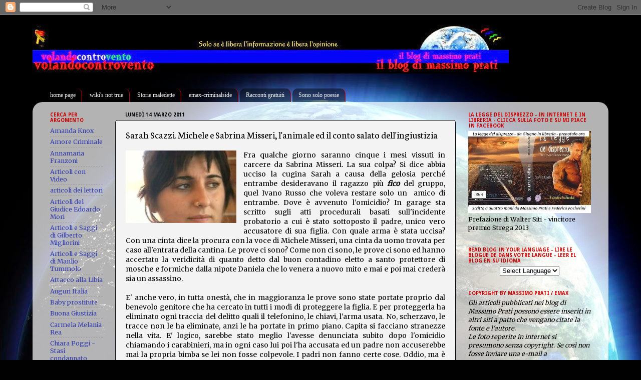

--- FILE ---
content_type: text/html; charset=UTF-8
request_url: https://albatros-volandocontrovento.blogspot.com/2011/03/sarah-scazzi-michele-e-sabrina-misseri.html?showComment=1300120452690
body_size: 52559
content:
<!DOCTYPE html>
<html class='v2' dir='ltr' lang='it'>
<head>
<link href='https://www.blogger.com/static/v1/widgets/335934321-css_bundle_v2.css' rel='stylesheet' type='text/css'/>
<meta content='width=1100' name='viewport'/>
<meta content='text/html; charset=UTF-8' http-equiv='Content-Type'/>
<meta content='blogger' name='generator'/>
<link href='https://albatros-volandocontrovento.blogspot.com/favicon.ico' rel='icon' type='image/x-icon'/>
<link href='http://albatros-volandocontrovento.blogspot.com/2011/03/sarah-scazzi-michele-e-sabrina-misseri.html' rel='canonical'/>
<link rel="alternate" type="application/atom+xml" title="Volandocontrovento - il blog di Massimo Prati - - Atom" href="https://albatros-volandocontrovento.blogspot.com/feeds/posts/default" />
<link rel="alternate" type="application/rss+xml" title="Volandocontrovento - il blog di Massimo Prati - - RSS" href="https://albatros-volandocontrovento.blogspot.com/feeds/posts/default?alt=rss" />
<link rel="service.post" type="application/atom+xml" title="Volandocontrovento - il blog di Massimo Prati - - Atom" href="https://www.blogger.com/feeds/1405638310708373968/posts/default" />

<link rel="alternate" type="application/atom+xml" title="Volandocontrovento - il blog di Massimo Prati - - Atom" href="https://albatros-volandocontrovento.blogspot.com/feeds/3343005669090964742/comments/default" />
<!--Can't find substitution for tag [blog.ieCssRetrofitLinks]-->
<link href='https://blogger.googleusercontent.com/img/b/R29vZ2xl/AVvXsEgbuBwE7HoonZshJOJgv6wNynTD8iqmqhIwBnr8z6fAhxWzdApp7L8JeVbKjrLtecWExBBWIdQqsaj2b2XttsXriRSLptGzAIhF02FsguUEIq896fGe1p29vthUmQGgdLaw6SaWOvD4aqo4/s1600/sabrinamisseri.jpg' rel='image_src'/>
<meta content='http://albatros-volandocontrovento.blogspot.com/2011/03/sarah-scazzi-michele-e-sabrina-misseri.html' property='og:url'/>
<meta content='Sarah Scazzi. Michele e Sabrina Misseri, l&#39;animale ed il conto salato dell&#39;ingiustizia' property='og:title'/>
<meta content='Fra qualche giorno saranno cinque i  mesi vissuti in carcere da Sabrina Misseri. La sua colpa? Si dice abbia  ucciso la cugina Sarah a causa...' property='og:description'/>
<meta content='https://blogger.googleusercontent.com/img/b/R29vZ2xl/AVvXsEgbuBwE7HoonZshJOJgv6wNynTD8iqmqhIwBnr8z6fAhxWzdApp7L8JeVbKjrLtecWExBBWIdQqsaj2b2XttsXriRSLptGzAIhF02FsguUEIq896fGe1p29vthUmQGgdLaw6SaWOvD4aqo4/w1200-h630-p-k-no-nu/sabrinamisseri.jpg' property='og:image'/>
<title>Volandocontrovento - il blog di Massimo Prati -: Sarah Scazzi. Michele e Sabrina Misseri, l'animale ed il conto salato dell'ingiustizia</title>
<style type='text/css'>@font-face{font-family:'Droid Sans';font-style:normal;font-weight:700;font-display:swap;src:url(//fonts.gstatic.com/s/droidsans/v19/SlGWmQWMvZQIdix7AFxXmMh3eDs1ZyHKpWg.woff2)format('woff2');unicode-range:U+0000-00FF,U+0131,U+0152-0153,U+02BB-02BC,U+02C6,U+02DA,U+02DC,U+0304,U+0308,U+0329,U+2000-206F,U+20AC,U+2122,U+2191,U+2193,U+2212,U+2215,U+FEFF,U+FFFD;}@font-face{font-family:'Merriweather';font-style:normal;font-weight:400;font-stretch:100%;font-display:swap;src:url(//fonts.gstatic.com/s/merriweather/v33/u-4D0qyriQwlOrhSvowK_l5UcA6zuSYEqOzpPe3HOZJ5eX1WtLaQwmYiScCmDxhtNOKl8yDr3icaGV31CPDaYKfFQn0.woff2)format('woff2');unicode-range:U+0460-052F,U+1C80-1C8A,U+20B4,U+2DE0-2DFF,U+A640-A69F,U+FE2E-FE2F;}@font-face{font-family:'Merriweather';font-style:normal;font-weight:400;font-stretch:100%;font-display:swap;src:url(//fonts.gstatic.com/s/merriweather/v33/u-4D0qyriQwlOrhSvowK_l5UcA6zuSYEqOzpPe3HOZJ5eX1WtLaQwmYiScCmDxhtNOKl8yDr3icaEF31CPDaYKfFQn0.woff2)format('woff2');unicode-range:U+0301,U+0400-045F,U+0490-0491,U+04B0-04B1,U+2116;}@font-face{font-family:'Merriweather';font-style:normal;font-weight:400;font-stretch:100%;font-display:swap;src:url(//fonts.gstatic.com/s/merriweather/v33/u-4D0qyriQwlOrhSvowK_l5UcA6zuSYEqOzpPe3HOZJ5eX1WtLaQwmYiScCmDxhtNOKl8yDr3icaG131CPDaYKfFQn0.woff2)format('woff2');unicode-range:U+0102-0103,U+0110-0111,U+0128-0129,U+0168-0169,U+01A0-01A1,U+01AF-01B0,U+0300-0301,U+0303-0304,U+0308-0309,U+0323,U+0329,U+1EA0-1EF9,U+20AB;}@font-face{font-family:'Merriweather';font-style:normal;font-weight:400;font-stretch:100%;font-display:swap;src:url(//fonts.gstatic.com/s/merriweather/v33/u-4D0qyriQwlOrhSvowK_l5UcA6zuSYEqOzpPe3HOZJ5eX1WtLaQwmYiScCmDxhtNOKl8yDr3icaGl31CPDaYKfFQn0.woff2)format('woff2');unicode-range:U+0100-02BA,U+02BD-02C5,U+02C7-02CC,U+02CE-02D7,U+02DD-02FF,U+0304,U+0308,U+0329,U+1D00-1DBF,U+1E00-1E9F,U+1EF2-1EFF,U+2020,U+20A0-20AB,U+20AD-20C0,U+2113,U+2C60-2C7F,U+A720-A7FF;}@font-face{font-family:'Merriweather';font-style:normal;font-weight:400;font-stretch:100%;font-display:swap;src:url(//fonts.gstatic.com/s/merriweather/v33/u-4D0qyriQwlOrhSvowK_l5UcA6zuSYEqOzpPe3HOZJ5eX1WtLaQwmYiScCmDxhtNOKl8yDr3icaFF31CPDaYKfF.woff2)format('woff2');unicode-range:U+0000-00FF,U+0131,U+0152-0153,U+02BB-02BC,U+02C6,U+02DA,U+02DC,U+0304,U+0308,U+0329,U+2000-206F,U+20AC,U+2122,U+2191,U+2193,U+2212,U+2215,U+FEFF,U+FFFD;}@font-face{font-family:'Neuton';font-style:normal;font-weight:400;font-display:swap;src:url(//fonts.gstatic.com/s/neuton/v24/UMBTrPtMoH62xUZCwYg6UCj1BoM5.woff2)format('woff2');unicode-range:U+0100-02BA,U+02BD-02C5,U+02C7-02CC,U+02CE-02D7,U+02DD-02FF,U+0304,U+0308,U+0329,U+1D00-1DBF,U+1E00-1E9F,U+1EF2-1EFF,U+2020,U+20A0-20AB,U+20AD-20C0,U+2113,U+2C60-2C7F,U+A720-A7FF;}@font-face{font-family:'Neuton';font-style:normal;font-weight:400;font-display:swap;src:url(//fonts.gstatic.com/s/neuton/v24/UMBTrPtMoH62xUZCz4g6UCj1Bg.woff2)format('woff2');unicode-range:U+0000-00FF,U+0131,U+0152-0153,U+02BB-02BC,U+02C6,U+02DA,U+02DC,U+0304,U+0308,U+0329,U+2000-206F,U+20AC,U+2122,U+2191,U+2193,U+2212,U+2215,U+FEFF,U+FFFD;}</style>
<style id='page-skin-1' type='text/css'><!--
/*-----------------------------------------------
Blogger Template Style
Name:     Picture Window
Designer: Blogger
URL:      www.blogger.com
----------------------------------------------- */
/* Content
----------------------------------------------- */
body {
font: normal normal 14px Merriweather;
color: #000000;
background: #010101 url(//themes.googleusercontent.com/image?id=1f-p4d2MS_T8qP_40US1-noQRizaQ_2OtaFi66bAkuKLLkaaBJGuFTmrkvYxWGgzDXvIG) no-repeat fixed top center /* Credit: enot-poloskun (http://www.istockphoto.com/googleimages.php?id=6222599&platform=blogger) */;
}
html body .region-inner {
min-width: 0;
max-width: 100%;
width: auto;
}
.content-outer {
font-size: 90%;
}
a:link {
text-decoration:none;
color: #343eae;
}
a:visited {
text-decoration:none;
color: #bf1919;
}
a:hover {
text-decoration:underline;
color: #f04452;
}
.content-outer {
background: transparent none repeat scroll top left;
-moz-border-radius: 0;
-webkit-border-radius: 0;
-goog-ms-border-radius: 0;
border-radius: 0;
-moz-box-shadow: 0 0 0 rgba(0, 0, 0, .15);
-webkit-box-shadow: 0 0 0 rgba(0, 0, 0, .15);
-goog-ms-box-shadow: 0 0 0 rgba(0, 0, 0, .15);
box-shadow: 0 0 0 rgba(0, 0, 0, .15);
margin: 20px auto;
}
.content-inner {
padding: 0;
}
/* Header
----------------------------------------------- */
.header-outer {
background: transparent none repeat-x scroll top left;
_background-image: none;
color: #cc0000;
-moz-border-radius: 0;
-webkit-border-radius: 0;
-goog-ms-border-radius: 0;
border-radius: 0;
}
.Header img, .Header #header-inner {
-moz-border-radius: 0;
-webkit-border-radius: 0;
-goog-ms-border-radius: 0;
border-radius: 0;
}
.header-inner .Header .titlewrapper,
.header-inner .Header .descriptionwrapper {
padding-left: 0;
padding-right: 0;
}
.Header h1 {
font: italic bold 42px 'Times New Roman', Times, FreeSerif, serif;
text-shadow: 1px 1px 3px rgba(0, 0, 0, 0.3);
}
.Header h1 a {
color: #cc0000;
}
.Header .description {
font-size: 130%;
}
/* Tabs
----------------------------------------------- */
.tabs-inner {
margin: .5em 20px 0;
padding: 0;
}
.tabs-inner .section {
margin: 0;
}
.tabs-inner .widget ul {
padding: 0;
background: transparent none repeat scroll bottom;
-moz-border-radius: 0;
-webkit-border-radius: 0;
-goog-ms-border-radius: 0;
border-radius: 0;
}
.tabs-inner .widget li {
border: none;
}
.tabs-inner .widget li a {
display: inline-block;
padding: .5em 1em;
margin-right: .25em;
color: #f3f3f3;
font: normal normal 12px Georgia, Utopia, 'Palatino Linotype', Palatino, serif;
-moz-border-radius: 10px 10px 0 0;
-webkit-border-top-left-radius: 10px;
-webkit-border-top-right-radius: 10px;
-goog-ms-border-radius: 10px 10px 0 0;
border-radius: 10px 10px 0 0;
background: transparent url(https://resources.blogblog.com/blogblog/data/1kt/transparent/black50.png) repeat scroll top left;
border-right: 1px solid #cc0000;
}
.tabs-inner .widget li:first-child a {
padding-left: 1.25em;
-moz-border-radius-topleft: 10px;
-moz-border-radius-bottomleft: 0;
-webkit-border-top-left-radius: 10px;
-webkit-border-bottom-left-radius: 0;
-goog-ms-border-top-left-radius: 10px;
-goog-ms-border-bottom-left-radius: 0;
border-top-left-radius: 10px;
border-bottom-left-radius: 0;
}
.tabs-inner .widget li.selected a,
.tabs-inner .widget li a:hover {
position: relative;
z-index: 1;
background: transparent url(https://resources.blogblog.com/blogblog/data/1kt/transparent/white80.png) repeat scroll bottom;
color: #ffffff;
-moz-box-shadow: 0 0 3px rgba(0, 0, 0, .15);
-webkit-box-shadow: 0 0 3px rgba(0, 0, 0, .15);
-goog-ms-box-shadow: 0 0 3px rgba(0, 0, 0, .15);
box-shadow: 0 0 3px rgba(0, 0, 0, .15);
}
/* Headings
----------------------------------------------- */
h2 {
font: normal bold 10px Droid Sans;
text-transform: uppercase;
color: #cc0000;
margin: .5em 0;
}
/* Main
----------------------------------------------- */
.main-outer {
background: transparent url(https://resources.blogblog.com/blogblog/data/1kt/transparent/white80.png) repeat scroll top left;
-moz-border-radius: 20px 20px 0 0;
-webkit-border-top-left-radius: 20px;
-webkit-border-top-right-radius: 20px;
-webkit-border-bottom-left-radius: 0;
-webkit-border-bottom-right-radius: 0;
-goog-ms-border-radius: 20px 20px 0 0;
border-radius: 20px 20px 0 0;
-moz-box-shadow: 0 1px 3px rgba(0, 0, 0, .15);
-webkit-box-shadow: 0 1px 3px rgba(0, 0, 0, .15);
-goog-ms-box-shadow: 0 1px 3px rgba(0, 0, 0, .15);
box-shadow: 0 1px 3px rgba(0, 0, 0, .15);
}
.main-inner {
padding: 15px 20px 20px;
}
.main-inner .column-center-inner {
padding: 0 0;
}
.main-inner .column-left-inner {
padding-left: 0;
}
.main-inner .column-right-inner {
padding-right: 0;
}
/* Posts
----------------------------------------------- */
h3.post-title {
margin: 0;
font: normal normal 20px Neuton;
}
.comments h4 {
margin: 1em 0 0;
font: normal normal 20px Neuton;
}
.date-header span {
color: #010101;
}
.post-outer {
background-color: #f3f3f3;
border: solid 1px #010101;
-moz-border-radius: 5px;
-webkit-border-radius: 5px;
border-radius: 5px;
-goog-ms-border-radius: 5px;
padding: 15px 20px;
margin: 0 -20px 20px;
}
.post-body {
line-height: 1.4;
font-size: 110%;
position: relative;
}
.post-header {
margin: 0 0 1.5em;
color: #010101;
line-height: 1.6;
}
.post-footer {
margin: .5em 0 0;
color: #010101;
line-height: 1.6;
}
#blog-pager {
font-size: 140%
}
#comments .comment-author {
padding-top: 1.5em;
border-top: dashed 1px #ccc;
border-top: dashed 1px rgba(128, 128, 128, .5);
background-position: 0 1.5em;
}
#comments .comment-author:first-child {
padding-top: 0;
border-top: none;
}
.avatar-image-container {
margin: .2em 0 0;
}
/* Comments
----------------------------------------------- */
.comments .comments-content .icon.blog-author {
background-repeat: no-repeat;
background-image: url([data-uri]);
}
.comments .comments-content .loadmore a {
border-top: 1px solid #f04452;
border-bottom: 1px solid #f04452;
}
.comments .continue {
border-top: 2px solid #f04452;
}
/* Widgets
----------------------------------------------- */
.widget ul, .widget #ArchiveList ul.flat {
padding: 0;
list-style: none;
}
.widget ul li, .widget #ArchiveList ul.flat li {
border-top: dashed 1px #ccc;
border-top: dashed 1px rgba(128, 128, 128, .5);
}
.widget ul li:first-child, .widget #ArchiveList ul.flat li:first-child {
border-top: none;
}
.widget .post-body ul {
list-style: disc;
}
.widget .post-body ul li {
border: none;
}
/* Footer
----------------------------------------------- */
.footer-outer {
color:#000000;
background: transparent url(https://resources.blogblog.com/blogblog/data/1kt/transparent/black50.png) repeat scroll top left;
-moz-border-radius: 0 0 20px 20px;
-webkit-border-top-left-radius: 0;
-webkit-border-top-right-radius: 0;
-webkit-border-bottom-left-radius: 20px;
-webkit-border-bottom-right-radius: 20px;
-goog-ms-border-radius: 0 0 20px 20px;
border-radius: 0 0 20px 20px;
-moz-box-shadow: 0 1px 3px rgba(0, 0, 0, .15);
-webkit-box-shadow: 0 1px 3px rgba(0, 0, 0, .15);
-goog-ms-box-shadow: 0 1px 3px rgba(0, 0, 0, .15);
box-shadow: 0 1px 3px rgba(0, 0, 0, .15);
}
.footer-inner {
padding: 10px 20px 20px;
}
.footer-outer a {
color: #f02424;
}
.footer-outer a:visited {
color: #ed7a71;
}
.footer-outer a:hover {
color: #f04452;
}
.footer-outer .widget h2 {
color: #000000;
}
/* Mobile
----------------------------------------------- */
html body.mobile {
height: auto;
}
html body.mobile {
min-height: 480px;
background-size: 100% auto;
}
.mobile .body-fauxcolumn-outer {
background: transparent none repeat scroll top left;
}
html .mobile .mobile-date-outer, html .mobile .blog-pager {
border-bottom: none;
background: transparent url(https://resources.blogblog.com/blogblog/data/1kt/transparent/white80.png) repeat scroll top left;
margin-bottom: 10px;
}
.mobile .date-outer {
background: transparent url(https://resources.blogblog.com/blogblog/data/1kt/transparent/white80.png) repeat scroll top left;
}
.mobile .header-outer, .mobile .main-outer,
.mobile .post-outer, .mobile .footer-outer {
-moz-border-radius: 0;
-webkit-border-radius: 0;
-goog-ms-border-radius: 0;
border-radius: 0;
}
.mobile .content-outer,
.mobile .main-outer,
.mobile .post-outer {
background: inherit;
border: none;
}
.mobile .content-outer {
font-size: 100%;
}
.mobile-link-button {
background-color: #343eae;
}
.mobile-link-button a:link, .mobile-link-button a:visited {
color: #f3f3f3;
}
.mobile-index-contents {
color: #000000;
}
.mobile .tabs-inner .PageList .widget-content {
background: transparent url(https://resources.blogblog.com/blogblog/data/1kt/transparent/white80.png) repeat scroll bottom;
color: #ffffff;
}
.mobile .tabs-inner .PageList .widget-content .pagelist-arrow {
border-left: 1px solid #cc0000;
}

--></style>
<style id='template-skin-1' type='text/css'><!--
body {
min-width: 1150px;
}
.content-outer, .content-fauxcolumn-outer, .region-inner {
min-width: 1150px;
max-width: 1150px;
_width: 1150px;
}
.main-inner .columns {
padding-left: 150px;
padding-right: 290px;
}
.main-inner .fauxcolumn-center-outer {
left: 150px;
right: 290px;
/* IE6 does not respect left and right together */
_width: expression(this.parentNode.offsetWidth -
parseInt("150px") -
parseInt("290px") + 'px');
}
.main-inner .fauxcolumn-left-outer {
width: 150px;
}
.main-inner .fauxcolumn-right-outer {
width: 290px;
}
.main-inner .column-left-outer {
width: 150px;
right: 100%;
margin-left: -150px;
}
.main-inner .column-right-outer {
width: 290px;
margin-right: -290px;
}
#layout {
min-width: 0;
}
#layout .content-outer {
min-width: 0;
width: 800px;
}
#layout .region-inner {
min-width: 0;
width: auto;
}
body#layout div.add_widget {
padding: 8px;
}
body#layout div.add_widget a {
margin-left: 32px;
}
--></style>
<style>
    body {background-image:url(\/\/themes.googleusercontent.com\/image?id=1f-p4d2MS_T8qP_40US1-noQRizaQ_2OtaFi66bAkuKLLkaaBJGuFTmrkvYxWGgzDXvIG);}
    
@media (max-width: 200px) { body {background-image:url(\/\/themes.googleusercontent.com\/image?id=1f-p4d2MS_T8qP_40US1-noQRizaQ_2OtaFi66bAkuKLLkaaBJGuFTmrkvYxWGgzDXvIG&options=w200);}}
@media (max-width: 400px) and (min-width: 201px) { body {background-image:url(\/\/themes.googleusercontent.com\/image?id=1f-p4d2MS_T8qP_40US1-noQRizaQ_2OtaFi66bAkuKLLkaaBJGuFTmrkvYxWGgzDXvIG&options=w400);}}
@media (max-width: 800px) and (min-width: 401px) { body {background-image:url(\/\/themes.googleusercontent.com\/image?id=1f-p4d2MS_T8qP_40US1-noQRizaQ_2OtaFi66bAkuKLLkaaBJGuFTmrkvYxWGgzDXvIG&options=w800);}}
@media (max-width: 1200px) and (min-width: 801px) { body {background-image:url(\/\/themes.googleusercontent.com\/image?id=1f-p4d2MS_T8qP_40US1-noQRizaQ_2OtaFi66bAkuKLLkaaBJGuFTmrkvYxWGgzDXvIG&options=w1200);}}
/* Last tag covers anything over one higher than the previous max-size cap. */
@media (min-width: 1201px) { body {background-image:url(\/\/themes.googleusercontent.com\/image?id=1f-p4d2MS_T8qP_40US1-noQRizaQ_2OtaFi66bAkuKLLkaaBJGuFTmrkvYxWGgzDXvIG&options=w1600);}}
  </style>
<link href='https://www.blogger.com/dyn-css/authorization.css?targetBlogID=1405638310708373968&amp;zx=34c5f9b4-9dd7-4ce4-9128-f146d0635bb7' media='none' onload='if(media!=&#39;all&#39;)media=&#39;all&#39;' rel='stylesheet'/><noscript><link href='https://www.blogger.com/dyn-css/authorization.css?targetBlogID=1405638310708373968&amp;zx=34c5f9b4-9dd7-4ce4-9128-f146d0635bb7' rel='stylesheet'/></noscript>
<meta name='google-adsense-platform-account' content='ca-host-pub-1556223355139109'/>
<meta name='google-adsense-platform-domain' content='blogspot.com'/>

<!-- data-ad-client=ca-pub-6767534841860170 -->

</head>
<body class='loading variant-open'>
<div class='navbar section' id='navbar' name='Navbar'><div class='widget Navbar' data-version='1' id='Navbar1'><script type="text/javascript">
    function setAttributeOnload(object, attribute, val) {
      if(window.addEventListener) {
        window.addEventListener('load',
          function(){ object[attribute] = val; }, false);
      } else {
        window.attachEvent('onload', function(){ object[attribute] = val; });
      }
    }
  </script>
<div id="navbar-iframe-container"></div>
<script type="text/javascript" src="https://apis.google.com/js/platform.js"></script>
<script type="text/javascript">
      gapi.load("gapi.iframes:gapi.iframes.style.bubble", function() {
        if (gapi.iframes && gapi.iframes.getContext) {
          gapi.iframes.getContext().openChild({
              url: 'https://www.blogger.com/navbar/1405638310708373968?po\x3d3343005669090964742\x26origin\x3dhttps://albatros-volandocontrovento.blogspot.com',
              where: document.getElementById("navbar-iframe-container"),
              id: "navbar-iframe"
          });
        }
      });
    </script><script type="text/javascript">
(function() {
var script = document.createElement('script');
script.type = 'text/javascript';
script.src = '//pagead2.googlesyndication.com/pagead/js/google_top_exp.js';
var head = document.getElementsByTagName('head')[0];
if (head) {
head.appendChild(script);
}})();
</script>
</div></div>
<div class='body-fauxcolumns'>
<div class='fauxcolumn-outer body-fauxcolumn-outer'>
<div class='cap-top'>
<div class='cap-left'></div>
<div class='cap-right'></div>
</div>
<div class='fauxborder-left'>
<div class='fauxborder-right'></div>
<div class='fauxcolumn-inner'>
</div>
</div>
<div class='cap-bottom'>
<div class='cap-left'></div>
<div class='cap-right'></div>
</div>
</div>
</div>
<div class='content'>
<div class='content-fauxcolumns'>
<div class='fauxcolumn-outer content-fauxcolumn-outer'>
<div class='cap-top'>
<div class='cap-left'></div>
<div class='cap-right'></div>
</div>
<div class='fauxborder-left'>
<div class='fauxborder-right'></div>
<div class='fauxcolumn-inner'>
</div>
</div>
<div class='cap-bottom'>
<div class='cap-left'></div>
<div class='cap-right'></div>
</div>
</div>
</div>
<div class='content-outer'>
<div class='content-cap-top cap-top'>
<div class='cap-left'></div>
<div class='cap-right'></div>
</div>
<div class='fauxborder-left content-fauxborder-left'>
<div class='fauxborder-right content-fauxborder-right'></div>
<div class='content-inner'>
<header>
<div class='header-outer'>
<div class='header-cap-top cap-top'>
<div class='cap-left'></div>
<div class='cap-right'></div>
</div>
<div class='fauxborder-left header-fauxborder-left'>
<div class='fauxborder-right header-fauxborder-right'></div>
<div class='region-inner header-inner'>
<div class='header section' id='header' name='Intestazione'><div class='widget Header' data-version='1' id='Header1'>
<div id='header-inner'>
<a href='https://albatros-volandocontrovento.blogspot.com/' style='display: block'>
<img alt='Volandocontrovento - il blog di Massimo Prati -' height='97px; ' id='Header1_headerimg' src='https://blogger.googleusercontent.com/img/b/R29vZ2xl/AVvXsEhEsOmYdWTf0ioEKU3LATrTZH0rv-rxsxN9kqIAHzu7VQZxe4Wk-NPndFf4kZANRGNg1_xSlLAyfbp3-2F-LcGr7ux_ygdhaXjnY7eN93IdPjgQv6FFfZZbKxXJS3o1MQ3u9jRZ1N5EnwE/s1120/blog1.jpg' style='display: block' width='951px; '/>
</a>
</div>
</div></div>
</div>
</div>
<div class='header-cap-bottom cap-bottom'>
<div class='cap-left'></div>
<div class='cap-right'></div>
</div>
</div>
</header>
<div class='tabs-outer'>
<div class='tabs-cap-top cap-top'>
<div class='cap-left'></div>
<div class='cap-right'></div>
</div>
<div class='fauxborder-left tabs-fauxborder-left'>
<div class='fauxborder-right tabs-fauxborder-right'></div>
<div class='region-inner tabs-inner'>
<div class='tabs no-items section' id='crosscol' name='Multi-colonne'></div>
<div class='tabs section' id='crosscol-overflow' name='Cross-Column 2'><div class='widget LinkList' data-version='1' id='LinkList1'>
<div class='widget-content'>
<ul>
<li><a href='http://albatros-volandocontrovento.blogspot.com/'>home page</a></li>
<li><a href='http://wikisnottrue.blogspot.com/'>wiki's not true</a></li>
<li><a href='http://cercali.blogspot.com/'>Storie maledette</a></li>
<li><a href='http://emax-albatros.blogspot.com/'>emax-criminalside</a></li>
<li><a href='http://racconti-prati.blogspot.com/'>Racconti gratuiti</a></li>
<li><a href='http://albatros-controventodreams.blogspot.com/'>Sono solo poesie</a></li>
</ul>
<div class='clear'></div>
</div>
</div></div>
</div>
</div>
<div class='tabs-cap-bottom cap-bottom'>
<div class='cap-left'></div>
<div class='cap-right'></div>
</div>
</div>
<div class='main-outer'>
<div class='main-cap-top cap-top'>
<div class='cap-left'></div>
<div class='cap-right'></div>
</div>
<div class='fauxborder-left main-fauxborder-left'>
<div class='fauxborder-right main-fauxborder-right'></div>
<div class='region-inner main-inner'>
<div class='columns fauxcolumns'>
<div class='fauxcolumn-outer fauxcolumn-center-outer'>
<div class='cap-top'>
<div class='cap-left'></div>
<div class='cap-right'></div>
</div>
<div class='fauxborder-left'>
<div class='fauxborder-right'></div>
<div class='fauxcolumn-inner'>
</div>
</div>
<div class='cap-bottom'>
<div class='cap-left'></div>
<div class='cap-right'></div>
</div>
</div>
<div class='fauxcolumn-outer fauxcolumn-left-outer'>
<div class='cap-top'>
<div class='cap-left'></div>
<div class='cap-right'></div>
</div>
<div class='fauxborder-left'>
<div class='fauxborder-right'></div>
<div class='fauxcolumn-inner'>
</div>
</div>
<div class='cap-bottom'>
<div class='cap-left'></div>
<div class='cap-right'></div>
</div>
</div>
<div class='fauxcolumn-outer fauxcolumn-right-outer'>
<div class='cap-top'>
<div class='cap-left'></div>
<div class='cap-right'></div>
</div>
<div class='fauxborder-left'>
<div class='fauxborder-right'></div>
<div class='fauxcolumn-inner'>
</div>
</div>
<div class='cap-bottom'>
<div class='cap-left'></div>
<div class='cap-right'></div>
</div>
</div>
<!-- corrects IE6 width calculation -->
<div class='columns-inner'>
<div class='column-center-outer'>
<div class='column-center-inner'>
<div class='main section' id='main' name='Principale'><div class='widget Blog' data-version='1' id='Blog1'>
<div class='blog-posts hfeed'>

          <div class="date-outer">
        
<h2 class='date-header'><span>lunedì 14 marzo 2011</span></h2>

          <div class="date-posts">
        
<div class='post-outer'>
<div class='post hentry uncustomized-post-template' itemprop='blogPost' itemscope='itemscope' itemtype='http://schema.org/BlogPosting'>
<meta content='https://blogger.googleusercontent.com/img/b/R29vZ2xl/AVvXsEgbuBwE7HoonZshJOJgv6wNynTD8iqmqhIwBnr8z6fAhxWzdApp7L8JeVbKjrLtecWExBBWIdQqsaj2b2XttsXriRSLptGzAIhF02FsguUEIq896fGe1p29vthUmQGgdLaw6SaWOvD4aqo4/s1600/sabrinamisseri.jpg' itemprop='image_url'/>
<meta content='1405638310708373968' itemprop='blogId'/>
<meta content='3343005669090964742' itemprop='postId'/>
<a name='3343005669090964742'></a>
<h3 class='post-title entry-title' itemprop='name'>
Sarah Scazzi. Michele e Sabrina Misseri, l'animale ed il conto salato dell'ingiustizia
</h3>
<div class='post-header'>
<div class='post-header-line-1'></div>
</div>
<div class='post-body entry-content' id='post-body-3343005669090964742' itemprop='description articleBody'>
<div dir="ltr" style="text-align: left;" trbidi="on"><div style="text-align: justify;"><div class="separator" style="clear: both; text-align: center;"><a href="https://blogger.googleusercontent.com/img/b/R29vZ2xl/AVvXsEgbuBwE7HoonZshJOJgv6wNynTD8iqmqhIwBnr8z6fAhxWzdApp7L8JeVbKjrLtecWExBBWIdQqsaj2b2XttsXriRSLptGzAIhF02FsguUEIq896fGe1p29vthUmQGgdLaw6SaWOvD4aqo4/s1600/sabrinamisseri.jpg" imageanchor="1" style="clear: left; float: left; margin-bottom: 1em; margin-right: 1em;"><img border="0" src="https://blogger.googleusercontent.com/img/b/R29vZ2xl/AVvXsEgbuBwE7HoonZshJOJgv6wNynTD8iqmqhIwBnr8z6fAhxWzdApp7L8JeVbKjrLtecWExBBWIdQqsaj2b2XttsXriRSLptGzAIhF02FsguUEIq896fGe1p29vthUmQGgdLaw6SaWOvD4aqo4/s1600/sabrinamisseri.jpg" /></a></div>Fra qualche giorno saranno cinque i  mesi vissuti in carcere da Sabrina Misseri. La sua colpa? Si dice abbia  ucciso la cugina Sarah a causa della gelosia perché entrambe  desideravano il ragazzo più<b><i> fico</i></b> del gruppo, quel Ivano  Russo che voleva restare solo un&nbsp; amico di entrambe. Dove è avvenuto  l'omicidio? In garage sta scritto sugli atti procedurali basati  sull'incidente probatorio a cui è stato sottoposto il padre, unico vero  accusatore di sua figlia. Con quale arma è stata uccisa? Con una cinta  dice la procura con la voce di Michele Misseri, una cinta da uomo  trovata per caso all'entrata della cantina. Le prove ci sono? Come non  ci sono, le prove ci sono ed hanno accertato la veridicità di quanto  detto dal buon contadino eletto a santo protettore di mosche e formiche  dalla nipote Daniela che lo venera a nuovo mito e mai e poi mai crederà  sia un assassino.</div><a name="more"></a><br />
<div style="text-align: justify;">E'  anche vero, in tutta onestà, che in maggioranza le prove sono state  portate proprio dal benevolo genitore che ha cercato in tutti i modi di  proteggere la figlia. E per proteggerla ha eliminato ogni traccia del  delitto quali il telefonino, le chiavi, l'arma usata. No, scherzavo, le  tracce non le ha eliminate, anzi le ha portate in primo piano. Capita si  facciano stranezze nella vita. E' logico, sarebbe stato meglio l'avesse  denunciata subito dopo l'omicidio chiamando i carabinieri, ma in ogni  caso lui poi l'ha accusata ed un padre non accuserebbe mai la propria  bimba se lei non fosse colpevole. I padri non fanno certe cose. Oddio,  ma è proprio vero che non fanno certe cose? No perché io so che sulla  Terra migliaia di padri uccidono i loro figli, che milioni di figli  vengono cresciuti dai nonni perché i loro genitori non hanno né il tempo  né la voglia di crescerli, che migliaia e migliaia di bimbi vengono  abbandonati appena nati, o peggio ancora buttati nei cassonetti, che  milioni di bimbi vengono abusati dai pedofili, che milioni di bimbi  vengono sfruttati nel vasto giro della prostituzione, e tutti questi  casi stanno a significare che non sempre la prole viene protetta dai  padri. Eppoi occorre capire se chi ha davvero l'intenzione di proteggere  un figlio tiene per sé gli oggetti appartenuti alla vittima o li  seppellisce in eterno.<br />
<br />
Inoltre è ben strana, nonché  incapibile e singolare, una denuncia fatta ratealmente, non s'è mai  vista in nessuna nazione del mondo una confessione del genere. Ma anche  lasciando perdere le infinite stranezze dobbiamo comunque registrare  delle notevoli incongruenze mentali. Se gli italiani sono d'accordo sul  fatto che non l'ha denunciata immediatamente per proteggerla, se sono  d'accordo nel dire che ha occultato il corpo per proteggerla, se sono  d'accordo nel pensare che si è autoaccusato per proteggerla,&nbsp; perché non  sono tutti d'accordo sul fatto certo che quest'uomo è una brutta bestia  che ha nascosto al mondo, e probabilmente in primis alla famiglia, la  sua vera natura? Perché ci sono persone che lo commiserano dandogli il  loro appoggio e difendendolo a spada tratta? Chi di voi avrebbe  spogliato il corpo morto della propria nipote quindicenne, quasi una  figlia nel modo di vedere ormai popolare, e, dopo averlo rivestito e  rispogliato, l'avrebbe legato con una corda e gettato in una cisterna  piena d'acqua?<br />
<br />
Voglio la verità... l'avreste fatto? Se  la risposta è no significa che non siete animali ma uomini, se la  risposta è sì significa che non siete uomini ma animali. Ed allora  perché non partire da questo dato certo prima di parlare in maniera  positiva ed umanitaria di una tale persona? Michele Misseri è un  animale, forse un necrofilo, ed ha agito da animale. Se non è assodato  questo non so cosa lo sia. Quindi, essendo un animale, davvero si può  credere non abbia denunciato subito la figlia perché aveva paura di lei e  della moglie, quelle dipinte dai media coi colori delle arpìe? Ci  credete veramente? Davvero dopo aver occultato il corpo è riuscito, nei  giorni successivi, a fingere con tutti in maniera perfetta perché voleva  proteggere la figlia e non perché la sua vera natura lo portava a  fingersi da sempre chi in realtà non era? Una maniera così perfetta da  non avere sussulti e farsi riconoscere come il brav'uomo di sempre  nonostante l'atto abbietto appena compiuto?&nbsp; Davvero si è autoaccusato  davanti agli inquirenti per proteggere la figlia e solo successivamente,  resosi conto di quanto la ragazza aveva fatto di male, ha dapprima  insinuato, poi parzialmente ammesso ed infine accusato platealmente  divulgando quella verità che per oltre quaranta giorni era riuscito a  celare anche a quei parenti che, loro stessi oggi dicono in televisione,  lo vedevano giornalmente più dei suoi familiari? Credete anche a  questo?<br />
<br />
Scusatemi se ve lo dico ma credete proprio a  tutto voi. Io non riesco a trovare una giustificazione per quell'essere.  E non ci riuscirei neppure se Sarah fosse stata uccisa realmente da  Sabrina ed a lui fosse toccato il compito di occultarne il corpo. Perché  se non si hanno istinti animali di fondo non si riesce a caricare e  scaricare il cadavere di una quasi figlia, non si riesce a spogliarlo e metterlo in  acqua a macerare togliendolo per sempre a sua madre che in questo modo  non ha neppure una tomba su cui piangere. E per come la vedo io andarlo a  trovare in carcere, ultimamente pare essere l'hobby preferito di certi  onorevoli, è un affronto a Sarah e Concetta. E chiedergli come sta e se  gli vengono garantiti i suoi diritti è quasi un occultare il corpo della  ragazzina un'altra volta. I suoi diritti gli sono garantiti, troppo  garantiti, perché lui dovrebbe restare in cella&nbsp; ventiquattro ore al  giorno a pensare a ciò che ha fatto  senza avere la possibilità di fare  altro, senza poter passare il suo tempo a leggere i rotocalchi con gli  occhiali nuovi.<br />
<br />
Ed ora tocchiamo il tasto dolente  perché se ad una siffatta bestia vengono garantiti i suoi diritti non si  capisce per quale motivo ad altri vengano negati. E mi riferisco a  Sabrina Misseri che ha, al momento, l'unico torto d'avere un padre della  peggior specie. Lei resta in carcere perché un uomo che si qualifica  papà ha dichiarato sotto giuramento che sulle 14.30 del 26 Agosto sua  figlia ha ucciso nel garage di casa la cugina. Resta dentro perché  l'amica di spiaggia avrebbe dichiarato di averla trovata in strada  agitata, resta dentro perché la cliente, ancora più amica di quell'altra  amica, avrebbe riferito ai carabinieri una frase riferita in una sera  concitata. Resta dentro perché ha provato poche volte a chiamare il  cellulare spento della cugina, resta dentro perché ha intimidito ed ha  cercato di depistare grazie alla sua grande padronanza dei mezzi di  informazione. Gran bei motivi da usare in uno sceneggiato televisivo.<br />
<br />
Ma  questa è la vita reale non un reality. E la vita reale ci dice che dal  19 novembre, giorno dell'incidente probatorio, tutte le tesi  accusatorie, tutte le certezze, sono crollate. Ora si parla di una morte  avvenuta verso le 14.00 e non più in garage ma in casa. Ora si parla di  complici e di un occultamento avvenuto a distanza di ore se non di  giorni. Ora l'orco non viene più ascoltato perché in venti giorni ha  cambiato idea grazie alle pressioni della famiglia. Venti giorni perché  lui la richiesta di incontrare di nuovo i procuratori l'ha fatta verso  il dieci di dicembre, quindi una ventina di giorno dopo la  cristallizzazione delle sue accuse. Ma nonostante niente sia più come  prima lei resta in cella in barba al diritto che al padre viene  garantito. Lei resta in cella perché il Gip agevola la procura ed  ostacola la Difesa. Lei resta in cella a causa della volontà popolare  che reputa degno di fiducia un animale e degna della pena capitale chi  da cinque mesi non può far sentire la sua voce.<br />
<br />
Quella  voce che non è mai stata registrata mentre parlava ambiguamente, a  differenza di altri che nonostante le intercettazioni ora stanno a  casina loro con la propria famiglia, quella voce che per la maggioranza  degli italiani qualunque cosa direbbe sarebbe da cestinare. Qui non si  tratta di difendere Sabrina Misseri, qui si tratta di difendere  l'uguaglianza dei giudizi e delle leggi. Qui si tratta di difendere  tutti gli italiani per non rischiare che un domani possano capitare in  mano a persone ingiuste.<br />
<br />
Se Sabrina Misseri risultasse colpevole dopo il processo pagherebbe in ogni caso il suo conto con la giustizia. <br />
Se  al contrario risultasse innocente significherebbe che i magistrati, ma  anche tutti quelli che ad oggi la considerano assassina per sentito  dire, le stanno facendo pagare il conto sempre troppo salato  dell'ingiustizia.<br />
<br />
<br />
<a href="http://albatros-volandocontrovento.blogspot.com/">Per altri articoli su Sarah Scazzi vai alla home page</a><br />
<br />
<br />
</div></div>
<div style='clear: both;'></div>
</div>
<div class='post-footer'>
<div class='post-footer-line post-footer-line-1'>
<span class='post-author vcard'>
Pubblicato da
<span class='fn' itemprop='author' itemscope='itemscope' itemtype='http://schema.org/Person'>
<meta content='https://www.blogger.com/profile/17464939250810319708' itemprop='url'/>
<a class='g-profile' href='https://www.blogger.com/profile/17464939250810319708' rel='author' title='author profile'>
<span itemprop='name'>Unknown</span>
</a>
</span>
</span>
<span class='post-timestamp'>
alle
<meta content='http://albatros-volandocontrovento.blogspot.com/2011/03/sarah-scazzi-michele-e-sabrina-misseri.html' itemprop='url'/>
<a class='timestamp-link' href='https://albatros-volandocontrovento.blogspot.com/2011/03/sarah-scazzi-michele-e-sabrina-misseri.html' rel='bookmark' title='permanent link'><abbr class='published' itemprop='datePublished' title='2011-03-14T00:49:00+01:00'>00:49</abbr></a>
</span>
<span class='post-comment-link'>
</span>
<span class='post-icons'>
<span class='item-action'>
<a href='https://www.blogger.com/email-post/1405638310708373968/3343005669090964742' title='Post per email'>
<img alt='' class='icon-action' height='13' src='https://resources.blogblog.com/img/icon18_email.gif' width='18'/>
</a>
</span>
<span class='item-control blog-admin pid-2017128975'>
<a href='https://www.blogger.com/post-edit.g?blogID=1405638310708373968&postID=3343005669090964742&from=pencil' title='Modifica post'>
<img alt='' class='icon-action' height='18' src='https://resources.blogblog.com/img/icon18_edit_allbkg.gif' width='18'/>
</a>
</span>
</span>
<div class='post-share-buttons goog-inline-block'>
<a class='goog-inline-block share-button sb-email' href='https://www.blogger.com/share-post.g?blogID=1405638310708373968&postID=3343005669090964742&target=email' target='_blank' title='Invia tramite email'><span class='share-button-link-text'>Invia tramite email</span></a><a class='goog-inline-block share-button sb-blog' href='https://www.blogger.com/share-post.g?blogID=1405638310708373968&postID=3343005669090964742&target=blog' onclick='window.open(this.href, "_blank", "height=270,width=475"); return false;' target='_blank' title='Postalo sul blog'><span class='share-button-link-text'>Postalo sul blog</span></a><a class='goog-inline-block share-button sb-twitter' href='https://www.blogger.com/share-post.g?blogID=1405638310708373968&postID=3343005669090964742&target=twitter' target='_blank' title='Condividi su X'><span class='share-button-link-text'>Condividi su X</span></a><a class='goog-inline-block share-button sb-facebook' href='https://www.blogger.com/share-post.g?blogID=1405638310708373968&postID=3343005669090964742&target=facebook' onclick='window.open(this.href, "_blank", "height=430,width=640"); return false;' target='_blank' title='Condividi su Facebook'><span class='share-button-link-text'>Condividi su Facebook</span></a><a class='goog-inline-block share-button sb-pinterest' href='https://www.blogger.com/share-post.g?blogID=1405638310708373968&postID=3343005669090964742&target=pinterest' target='_blank' title='Condividi su Pinterest'><span class='share-button-link-text'>Condividi su Pinterest</span></a>
</div>
</div>
<div class='post-footer-line post-footer-line-2'>
<span class='post-labels'>
Etichette:
<a href='https://albatros-volandocontrovento.blogspot.com/search/label/Sarah%20Scazzi' rel='tag'>Sarah Scazzi</a>
</span>
</div>
<div class='post-footer-line post-footer-line-3'>
<span class='post-location'>
</span>
</div>
</div>
</div>
<div class='comments' id='comments'>
<a name='comments'></a>
<h4>40 commenti:</h4>
<div id='Blog1_comments-block-wrapper'>
<dl class='avatar-comment-indent' id='comments-block'>
<dt class='comment-author ' id='c685696874760314365'>
<a name='c685696874760314365'></a>
<div class="avatar-image-container avatar-stock"><span dir="ltr"><img src="//resources.blogblog.com/img/blank.gif" width="35" height="35" alt="" title="Marco">

</span></div>
Marco
ha detto...
</dt>
<dd class='comment-body' id='Blog1_cmt-685696874760314365'>
<p>
Ormai mediaticamente, a parte poche voci fuori dal coro, si dà per assodata la versione che vede il padre sacrificarsi per la figlia, e questo anche a costo di tapparsi gli occhi di fronte a delle evidenti illogicità nelle ricostruzioni che dovrebbero sostenere la tesi cha va per la maggiore. Quel che è certo è che prima o poi il padre dovrà parlare, in tribunale o altrove, e dovrà spiegare tante cose, anche e soprattutto in riferimento al contenuto delle lettere. Non dimentichiamoci che se ci atteniamo strettamente all&#39;incidente probatorio, Misseri sarebbe accusato solo di soppressione di cadavere e verosimilmente sarebbe libero nel giro di poco tempo.<br />Non resta che attendere, d&#39;altronde si dice che il tempo sia galantuomo... anche se mi rendo conto che non è facile spiegarlo a chi nel frattempo attende in carcere.
</p>
</dd>
<dd class='comment-footer'>
<span class='comment-timestamp'>
<a href='https://albatros-volandocontrovento.blogspot.com/2011/03/sarah-scazzi-michele-e-sabrina-misseri.html?showComment=1300062598534#c685696874760314365' title='comment permalink'>
14 marzo 2011 alle ore 01:29:00 CET
</a>
<span class='item-control blog-admin pid-533774988'>
<a class='comment-delete' href='https://www.blogger.com/comment/delete/1405638310708373968/685696874760314365' title='Elimina commento'>
<img src='https://resources.blogblog.com/img/icon_delete13.gif'/>
</a>
</span>
</span>
</dd>
<dt class='comment-author ' id='c1609628926067466880'>
<a name='c1609628926067466880'></a>
<div class="avatar-image-container avatar-stock"><span dir="ltr"><img src="//resources.blogblog.com/img/blank.gif" width="35" height="35" alt="" title="nico">

</span></div>
nico
ha detto...
</dt>
<dd class='comment-body' id='Blog1_cmt-1609628926067466880'>
<p>
Direi piuttosto che é impossibile spiegare come il tempo aggiustera&#39; le cose a chi aspetta il giudizio in carcere. Niente da eccepire se si trattasse di pericolosi e abituali criminali, di quelli che passano la vita in cerca della prossima preda, ma non é questo il caso. Io non so se Sabrina Misseri é innocente, o se ha ucciso lei Sarah. Io so che é sconvolgente la tesi del &#39;&#39;percorso di pentimento&#39;&#39; di Michele Misseri, anzi é sconvolgente che questa tesi sia accettata dalla procura. La sua credibilita&#39; é nulla, provi uno qualunque di noi a dare sette versioni diverse su un incidente cui si é assistito. Sicuro si finirebbe davanti a un magistrato. Dice delle cavolate per difendersi? Crea un caos inestricabile per salvarsi? Ne ha diritto, ma che tutto questo - e solo questo in mancanza di prove certe - tenga in galera una ragazza con l&#39;accusa di omicidio é un&#39;insulto alla giustizia. Ripeto che non sposo la tesi dell&#39;innocenza di Sabrina Misseri, ma neanche quella della sua colpevolezza. E vorrei vivere in un Paese che garantisse alla difesa le stesse prerogative dell&#39;accusa, un Paese nel quale la Giustizia si facesse garante dei diritti di ognuno.
</p>
</dd>
<dd class='comment-footer'>
<span class='comment-timestamp'>
<a href='https://albatros-volandocontrovento.blogspot.com/2011/03/sarah-scazzi-michele-e-sabrina-misseri.html?showComment=1300087846335#c1609628926067466880' title='comment permalink'>
14 marzo 2011 alle ore 08:30:00 CET
</a>
<span class='item-control blog-admin pid-533774988'>
<a class='comment-delete' href='https://www.blogger.com/comment/delete/1405638310708373968/1609628926067466880' title='Elimina commento'>
<img src='https://resources.blogblog.com/img/icon_delete13.gif'/>
</a>
</span>
</span>
</dd>
<dt class='comment-author ' id='c7762050215018599269'>
<a name='c7762050215018599269'></a>
<div class="avatar-image-container avatar-stock"><span dir="ltr"><img src="//resources.blogblog.com/img/blank.gif" width="35" height="35" alt="" title="Anonimo">

</span></div>
Anonimo
ha detto...
</dt>
<dd class='comment-body' id='Blog1_cmt-7762050215018599269'>
<p>
Caro Masssimo, sottoscrivo completamente il tuo articolo. <br />Quanto a M. Misseri, chissà, forse nelle lettere c&#39;è un barlume di presa di coscienza del male  commesso?<br />Giacomo
</p>
</dd>
<dd class='comment-footer'>
<span class='comment-timestamp'>
<a href='https://albatros-volandocontrovento.blogspot.com/2011/03/sarah-scazzi-michele-e-sabrina-misseri.html?showComment=1300090654109#c7762050215018599269' title='comment permalink'>
14 marzo 2011 alle ore 09:17:00 CET
</a>
<span class='item-control blog-admin pid-533774988'>
<a class='comment-delete' href='https://www.blogger.com/comment/delete/1405638310708373968/7762050215018599269' title='Elimina commento'>
<img src='https://resources.blogblog.com/img/icon_delete13.gif'/>
</a>
</span>
</span>
</dd>
<dt class='comment-author ' id='c3084816353678895921'>
<a name='c3084816353678895921'></a>
<div class="avatar-image-container avatar-stock"><span dir="ltr"><img src="//resources.blogblog.com/img/blank.gif" width="35" height="35" alt="" title="Luciana">

</span></div>
Luciana
ha detto...
</dt>
<dd class='comment-body' id='Blog1_cmt-3084816353678895921'>
<p>
Caro Massimo tutto corretto , anche la tua grande  sensibilità nei confronti di tali eventi.Solo una riflessione rispetto all&#39;uso del termine &quot;animale&quot; per descrivere l&#39;abiezione di un essere umano...gli animali sono così puri rispetto a noi! sai, il mio cane se vede una scena aggressiva fra persone,interviene subito abbaiando e &quot;puntando&quot; l&#39;aggressore&quot;, ti assicuro che non è addestrata. Dunque, forse il termine BESTIA rende ragione  anche a questi poveri animali che in qualche maniera stiamo  sadicamente a volte , distruggendo!<br />A tal proposito segnalo da www.youtube.com<br /> &quot;Nelio e Erika ( DIFENDERO&#39; )&quot; scritto così sulla barra della ricerca video<br />Ciao Luciana
</p>
</dd>
<dd class='comment-footer'>
<span class='comment-timestamp'>
<a href='https://albatros-volandocontrovento.blogspot.com/2011/03/sarah-scazzi-michele-e-sabrina-misseri.html?showComment=1300092149552#c3084816353678895921' title='comment permalink'>
14 marzo 2011 alle ore 09:42:00 CET
</a>
<span class='item-control blog-admin pid-533774988'>
<a class='comment-delete' href='https://www.blogger.com/comment/delete/1405638310708373968/3084816353678895921' title='Elimina commento'>
<img src='https://resources.blogblog.com/img/icon_delete13.gif'/>
</a>
</span>
</span>
</dd>
<dt class='comment-author ' id='c1659682143330624584'>
<a name='c1659682143330624584'></a>
<div class="avatar-image-container avatar-stock"><span dir="ltr"><img src="//resources.blogblog.com/img/blank.gif" width="35" height="35" alt="" title="Anonimo">

</span></div>
Anonimo
ha detto...
</dt>
<dd class='comment-body' id='Blog1_cmt-1659682143330624584'>
<p>
Condivisibile in Buona parte ma  non del tutto quello che scrive Massimo Prati . C &#39;e un errore &quot;Misseri necroforo&quot; forse intendeva necrofilo.<br />Inoltre vero e&#39; che madri padri nonni etc uccidono i propri figli /nipoti . Rarissimo che li accusino. Potrebbe essere l&#39;inizio...
</p>
</dd>
<dd class='comment-footer'>
<span class='comment-timestamp'>
<a href='https://albatros-volandocontrovento.blogspot.com/2011/03/sarah-scazzi-michele-e-sabrina-misseri.html?showComment=1300093642226#c1659682143330624584' title='comment permalink'>
14 marzo 2011 alle ore 10:07:00 CET
</a>
<span class='item-control blog-admin pid-533774988'>
<a class='comment-delete' href='https://www.blogger.com/comment/delete/1405638310708373968/1659682143330624584' title='Elimina commento'>
<img src='https://resources.blogblog.com/img/icon_delete13.gif'/>
</a>
</span>
</span>
</dd>
<dt class='comment-author blog-author' id='c5319450937867572313'>
<a name='c5319450937867572313'></a>
<div class="avatar-image-container avatar-stock"><span dir="ltr"><a href="https://www.blogger.com/profile/17464939250810319708" target="" rel="nofollow" onclick="" class="avatar-hovercard" id="av-5319450937867572313-17464939250810319708"><img src="//www.blogger.com/img/blogger_logo_round_35.png" width="35" height="35" alt="" title="Unknown">

</a></span></div>
<a href='https://www.blogger.com/profile/17464939250810319708' rel='nofollow'>Unknown</a>
ha detto...
</dt>
<dd class='comment-body' id='Blog1_cmt-5319450937867572313'>
<p>
Ciao Luciana.<br />La mia cagnolina, una pincher focata di dodici anni che somatizzava tutti i mali presenti in famiglia facendoli suoi, è morta di un tumore 8 mesi fa, l&#39;ho seppellita sotto un albero del giardino ed ogni tanto la vado a trovare. Figurati che a volte quando torno a casa mi pare di vederla saltellare fra le mie gambe. Addirittura quando sto per uscire ancora la chiamo come facevo prima. Non era un animale la mia Loussie, proprio no, ed a parer mio non sono animali quegli esseri che vivono nelle case degli uomini e li amano incondizionatamente. Sono esseri umani a cui manca solo la parola.<br /><br />Forse potevo usare il termine bestia, l&#39;ho anche pensato, però ho preferito animale perché la bestia non sceglie il suo status, è bestia e fa atti criminali perché è così in natura, e messa in questo modo mi sembrava quasi un giustificare le azioni che l&#39;uomo, se animale, sceglie di fare. Ciao, Massimo
</p>
</dd>
<dd class='comment-footer'>
<span class='comment-timestamp'>
<a href='https://albatros-volandocontrovento.blogspot.com/2011/03/sarah-scazzi-michele-e-sabrina-misseri.html?showComment=1300093861811#c5319450937867572313' title='comment permalink'>
14 marzo 2011 alle ore 10:11:00 CET
</a>
<span class='item-control blog-admin pid-2017128975'>
<a class='comment-delete' href='https://www.blogger.com/comment/delete/1405638310708373968/5319450937867572313' title='Elimina commento'>
<img src='https://resources.blogblog.com/img/icon_delete13.gif'/>
</a>
</span>
</span>
</dd>
<dt class='comment-author blog-author' id='c2776795959666287790'>
<a name='c2776795959666287790'></a>
<div class="avatar-image-container avatar-stock"><span dir="ltr"><a href="https://www.blogger.com/profile/17464939250810319708" target="" rel="nofollow" onclick="" class="avatar-hovercard" id="av-2776795959666287790-17464939250810319708"><img src="//www.blogger.com/img/blogger_logo_round_35.png" width="35" height="35" alt="" title="Unknown">

</a></span></div>
<a href='https://www.blogger.com/profile/17464939250810319708' rel='nofollow'>Unknown</a>
ha detto...
</dt>
<dd class='comment-body' id='Blog1_cmt-2776795959666287790'>
<p>
Scusami, in un caso era proprio necrofilo, provvederò a correggere. Grazie d&#39;avermelo fatto notare. Per quanto riguarda il resto... può anche essere, d&#39;altronde c&#39;è sempre una prima volta. Ciao, Massimo
</p>
</dd>
<dd class='comment-footer'>
<span class='comment-timestamp'>
<a href='https://albatros-volandocontrovento.blogspot.com/2011/03/sarah-scazzi-michele-e-sabrina-misseri.html?showComment=1300094419923#c2776795959666287790' title='comment permalink'>
14 marzo 2011 alle ore 10:20:00 CET
</a>
<span class='item-control blog-admin pid-2017128975'>
<a class='comment-delete' href='https://www.blogger.com/comment/delete/1405638310708373968/2776795959666287790' title='Elimina commento'>
<img src='https://resources.blogblog.com/img/icon_delete13.gif'/>
</a>
</span>
</span>
</dd>
<dt class='comment-author ' id='c1456597363956934116'>
<a name='c1456597363956934116'></a>
<div class="avatar-image-container avatar-stock"><span dir="ltr"><img src="//resources.blogblog.com/img/blank.gif" width="35" height="35" alt="" title="Anonimo">

</span></div>
Anonimo
ha detto...
</dt>
<dd class='comment-body' id='Blog1_cmt-1456597363956934116'>
<p>
Caro Massimo, rimane da chiederci com&#39;è possibile che si sia creato tale immenso circuito mediatico giudiziario, che ha emesso questa condanna sommaria nei confronti di Sabrina e un&#39;assoluzione sommaria nei riguardi del padre. E ciò è avvenuto, malgrado le evidenti considerazioni espresse nel tuo articolo, che avrebbero dovuto condurre la maggioranza dei media e dell&#39;opinione pubblica in direzione opposta.<br />Per quanto riguarda i media, io mi sono dato una risposta, che non fa onore alla classe dei giornalisti. Secondo me, quando all&#39;inizio uscirono le storie di necrofilia, nell&#39;opinione pubblica si creò un moto di ripulsa, che avrebbe costretto i media a non trattare più l&#39;argomento e allora addio audience da primato. Per cui si affollarono tutti CINICAMENTE a cavalcare la teoria, presentata come realtà accertata, della figlia cattiva che uccide per gelosia e del buon padre che si sacrifica per amore di lei. Si è così creato quel corto circuito tra media e opinione pubblica che una volta innescato ha condizionato tutti, ivi compresi i magistrati di Taranto.<br />Giacomo
</p>
</dd>
<dd class='comment-footer'>
<span class='comment-timestamp'>
<a href='https://albatros-volandocontrovento.blogspot.com/2011/03/sarah-scazzi-michele-e-sabrina-misseri.html?showComment=1300110308934#c1456597363956934116' title='comment permalink'>
14 marzo 2011 alle ore 14:45:00 CET
</a>
<span class='item-control blog-admin pid-533774988'>
<a class='comment-delete' href='https://www.blogger.com/comment/delete/1405638310708373968/1456597363956934116' title='Elimina commento'>
<img src='https://resources.blogblog.com/img/icon_delete13.gif'/>
</a>
</span>
</span>
</dd>
<dt class='comment-author ' id='c2185901614781271221'>
<a name='c2185901614781271221'></a>
<div class="avatar-image-container avatar-stock"><span dir="ltr"><img src="//resources.blogblog.com/img/blank.gif" width="35" height="35" alt="" title="Anonimo">

</span></div>
Anonimo
ha detto...
</dt>
<dd class='comment-body' id='Blog1_cmt-2185901614781271221'>
<p>
Tutto quello che Misseri racconta di aver fatto,compreso l&#39;atto di accusare la figlia innocente per non scontare la pena che merita,è così brutto che non pare vero,e pittosto che crederci,l&#39;opinione pubblica preferisce che in carcere ci rimanga un&#39;innocente.<br />Norma.
</p>
</dd>
<dd class='comment-footer'>
<span class='comment-timestamp'>
<a href='https://albatros-volandocontrovento.blogspot.com/2011/03/sarah-scazzi-michele-e-sabrina-misseri.html?showComment=1300112376574#c2185901614781271221' title='comment permalink'>
14 marzo 2011 alle ore 15:19:00 CET
</a>
<span class='item-control blog-admin pid-533774988'>
<a class='comment-delete' href='https://www.blogger.com/comment/delete/1405638310708373968/2185901614781271221' title='Elimina commento'>
<img src='https://resources.blogblog.com/img/icon_delete13.gif'/>
</a>
</span>
</span>
</dd>
<dt class='comment-author ' id='c7155804275961322525'>
<a name='c7155804275961322525'></a>
<div class="avatar-image-container avatar-stock"><span dir="ltr"><img src="//resources.blogblog.com/img/blank.gif" width="35" height="35" alt="" title="Anonimo">

</span></div>
Anonimo
ha detto...
</dt>
<dd class='comment-body' id='Blog1_cmt-7155804275961322525'>
<p>
Ho orrore delle persone che si ammantano di certezze ....credo che gia&#39; sia complicato conoscere se stessi e le persone che ci vivono accanto ma affermare l&#39;innocenza o la colpevolezza di chicchessia senza conoscere queste persone, senza conoscere tutti gli atti, senza mai averci scambiato solo uno sguardo mi sembra una presa di posizione  non troppo convincente. Oppure un mero interesse personale.<br />Marco
</p>
</dd>
<dd class='comment-footer'>
<span class='comment-timestamp'>
<a href='https://albatros-volandocontrovento.blogspot.com/2011/03/sarah-scazzi-michele-e-sabrina-misseri.html?showComment=1300120452690#c7155804275961322525' title='comment permalink'>
14 marzo 2011 alle ore 17:34:00 CET
</a>
<span class='item-control blog-admin pid-533774988'>
<a class='comment-delete' href='https://www.blogger.com/comment/delete/1405638310708373968/7155804275961322525' title='Elimina commento'>
<img src='https://resources.blogblog.com/img/icon_delete13.gif'/>
</a>
</span>
</span>
</dd>
<dt class='comment-author blog-author' id='c2479740695870930687'>
<a name='c2479740695870930687'></a>
<div class="avatar-image-container avatar-stock"><span dir="ltr"><a href="https://www.blogger.com/profile/17464939250810319708" target="" rel="nofollow" onclick="" class="avatar-hovercard" id="av-2479740695870930687-17464939250810319708"><img src="//www.blogger.com/img/blogger_logo_round_35.png" width="35" height="35" alt="" title="Unknown">

</a></span></div>
<a href='https://www.blogger.com/profile/17464939250810319708' rel='nofollow'>Unknown</a>
ha detto...
</dt>
<dd class='comment-body' id='Blog1_cmt-2479740695870930687'>
<p>
Anch&#39;io ho orrore di tali persone. <br /><br />Persone che in meno di una settimana arrestano e tengono in galera per cinque mesi chi non conoscono neppure dagli atti ma solo per sentito dire. Imputati che il nostro Codice Penale, senza vere e valide argomentazioni, mai farebbe arrestare. <br /><br />Ho orrore delle persone a cui basta la parola infarcita di tante inesattezze di un animale, altro termine migliore non esiste, e le usano mediaticamente per fare scempio del Diritto personale di ogni cittadino italiano, anche del tuo Marco. <br /><br />Ho orrore pure di quelli che non cambiano mai idea e continuano, pur vedendo il modificarsi degli avvenimenti, a seguire teorie tracciate con l&#39;inchiostro simpatico sperando di trovare nei giorni un qualcosa che lo faccia apparire.<br /><br />Per ultimo ho orrore di quelli che non riescono a capire quanto leggono e di quelli che non si rendono conto che chi scrive lo fa anche in loro favore affinché non capiti un domani di dover assistere ad altri scempi mediatici e giudiziari.<br /><br />Ed anche di quelli che inserendo commenti, essendo irrintracciabili al contrario di scrive gli articoli, girano le frittate ed il loro mero interesse personale lo attribuiscono ad altri. <br />Ciao, Massimo.
</p>
</dd>
<dd class='comment-footer'>
<span class='comment-timestamp'>
<a href='https://albatros-volandocontrovento.blogspot.com/2011/03/sarah-scazzi-michele-e-sabrina-misseri.html?showComment=1300123378498#c2479740695870930687' title='comment permalink'>
14 marzo 2011 alle ore 18:22:00 CET
</a>
<span class='item-control blog-admin pid-2017128975'>
<a class='comment-delete' href='https://www.blogger.com/comment/delete/1405638310708373968/2479740695870930687' title='Elimina commento'>
<img src='https://resources.blogblog.com/img/icon_delete13.gif'/>
</a>
</span>
</span>
</dd>
<dt class='comment-author ' id='c5963144985643247195'>
<a name='c5963144985643247195'></a>
<div class="avatar-image-container avatar-stock"><span dir="ltr"><img src="//resources.blogblog.com/img/blank.gif" width="35" height="35" alt="" title="Anonimo">

</span></div>
Anonimo
ha detto...
</dt>
<dd class='comment-body' id='Blog1_cmt-5963144985643247195'>
<p>
Cambia il blog e metti l&#39;accesso solo con account...
</p>
</dd>
<dd class='comment-footer'>
<span class='comment-timestamp'>
<a href='https://albatros-volandocontrovento.blogspot.com/2011/03/sarah-scazzi-michele-e-sabrina-misseri.html?showComment=1300123683424#c5963144985643247195' title='comment permalink'>
14 marzo 2011 alle ore 18:28:00 CET
</a>
<span class='item-control blog-admin pid-533774988'>
<a class='comment-delete' href='https://www.blogger.com/comment/delete/1405638310708373968/5963144985643247195' title='Elimina commento'>
<img src='https://resources.blogblog.com/img/icon_delete13.gif'/>
</a>
</span>
</span>
</dd>
<dt class='comment-author blog-author' id='c6890737619120326736'>
<a name='c6890737619120326736'></a>
<div class="avatar-image-container avatar-stock"><span dir="ltr"><a href="https://www.blogger.com/profile/17464939250810319708" target="" rel="nofollow" onclick="" class="avatar-hovercard" id="av-6890737619120326736-17464939250810319708"><img src="//www.blogger.com/img/blogger_logo_round_35.png" width="35" height="35" alt="" title="Unknown">

</a></span></div>
<a href='https://www.blogger.com/profile/17464939250810319708' rel='nofollow'>Unknown</a>
ha detto...
</dt>
<dd class='comment-body' id='Blog1_cmt-6890737619120326736'>
<p>
Le critiche sono ben accette, ma dire che ti faccio orrore non può essere una critica, dire che scrivo per mero interesse personale non può essere una critica.<br /><br />Inoltre dire che mi ammanto di certezze e che affermo l&#39;innocenza o la colpevolezza di qualcuno, dopo aver letto quanto ho scritto in cui mai affermo questo, non solo non è una critica ma è pura malafede.<br /><br />Quindi vuoi fare critiche costruttive o per partito preso? Se vuoi criticare in maniera educata puoi farlo, ma non offendere.<br /><br />Altrimenti mi obblighi a fare richieste ed a vedere se l&#39;indirizzo ip del tuo computer è di chi ho già controllato una volta, anche se il nome era diverso, e se così fosse potrei scrivere tanto su di te. Sei sicuro che ti piacerebbe? Ciao, Massimo.
</p>
</dd>
<dd class='comment-footer'>
<span class='comment-timestamp'>
<a href='https://albatros-volandocontrovento.blogspot.com/2011/03/sarah-scazzi-michele-e-sabrina-misseri.html?showComment=1300126744941#c6890737619120326736' title='comment permalink'>
14 marzo 2011 alle ore 19:19:00 CET
</a>
<span class='item-control blog-admin pid-2017128975'>
<a class='comment-delete' href='https://www.blogger.com/comment/delete/1405638310708373968/6890737619120326736' title='Elimina commento'>
<img src='https://resources.blogblog.com/img/icon_delete13.gif'/>
</a>
</span>
</span>
</dd>
<dt class='comment-author ' id='c7092875980392683399'>
<a name='c7092875980392683399'></a>
<div class="avatar-image-container avatar-stock"><span dir="ltr"><img src="//resources.blogblog.com/img/blank.gif" width="35" height="35" alt="" title="Anonimo">

</span></div>
Anonimo
ha detto...
</dt>
<dd class='comment-body' id='Blog1_cmt-7092875980392683399'>
<p>
Non ti è venuto il minimo dubbio che non fosse a te riferito ???? Mamma mia quanta aggressività e pari suscettibilità. mi riferivo a chi aveva postato prima ...Ma lascia perdere. Non scriverò e non leggerò mai più questo blog dove chi la pensa diversamente dai 4o5 che lo frequentano viene insultato : girare le frittate, lo hai detto tu,non io, è nel mio modo di vedere non proprio un complimento.io non ti ho offeso nè l&#39;ho fatto con qualcun altro..<br />E poi puoi fare tutte le richieste che vuoi : sono una brava persona, non ho ucciso nessuno, non mi sono mai macchiato di alcun reato, beh qualche contravvenzione l&#39;ho presa, amo gli animali come te,<br />ho rispetto per gli altri, ho una laurea, non ho zii e cugine  di cui  dovermi vergognare e sono un serio professionista che si è sempre speso per gli altri. Cos&#39;altro vuoi sapere : vivo a milano ma spesso sono in giro per il mondo <br />Cosa TANTO potresti scrivere su di me ?<br /><br />Auguri
</p>
</dd>
<dd class='comment-footer'>
<span class='comment-timestamp'>
<a href='https://albatros-volandocontrovento.blogspot.com/2011/03/sarah-scazzi-michele-e-sabrina-misseri.html?showComment=1300130509462#c7092875980392683399' title='comment permalink'>
14 marzo 2011 alle ore 20:21:00 CET
</a>
<span class='item-control blog-admin pid-533774988'>
<a class='comment-delete' href='https://www.blogger.com/comment/delete/1405638310708373968/7092875980392683399' title='Elimina commento'>
<img src='https://resources.blogblog.com/img/icon_delete13.gif'/>
</a>
</span>
</span>
</dd>
<dt class='comment-author blog-author' id='c656483982033367829'>
<a name='c656483982033367829'></a>
<div class="avatar-image-container avatar-stock"><span dir="ltr"><a href="https://www.blogger.com/profile/17464939250810319708" target="" rel="nofollow" onclick="" class="avatar-hovercard" id="av-656483982033367829-17464939250810319708"><img src="//www.blogger.com/img/blogger_logo_round_35.png" width="35" height="35" alt="" title="Unknown">

</a></span></div>
<a href='https://www.blogger.com/profile/17464939250810319708' rel='nofollow'>Unknown</a>
ha detto...
</dt>
<dd class='comment-body' id='Blog1_cmt-656483982033367829'>
<p>
Ti dice niente la parola troll? Dai che qualcosa ti dice... sforza la mente e cambia città sul post.<br /><br />Ps. Vuoi convincermi di qualcosa? Ed allora invece di inviare post con indirizzi come complimento.io mandami la tua mail certificata e scriviamoci privatamente. In caso contrario P.P. capiscimi. Ciao.
</p>
</dd>
<dd class='comment-footer'>
<span class='comment-timestamp'>
<a href='https://albatros-volandocontrovento.blogspot.com/2011/03/sarah-scazzi-michele-e-sabrina-misseri.html?showComment=1300131122767#c656483982033367829' title='comment permalink'>
14 marzo 2011 alle ore 20:32:00 CET
</a>
<span class='item-control blog-admin pid-2017128975'>
<a class='comment-delete' href='https://www.blogger.com/comment/delete/1405638310708373968/656483982033367829' title='Elimina commento'>
<img src='https://resources.blogblog.com/img/icon_delete13.gif'/>
</a>
</span>
</span>
</dd>
<dt class='comment-author ' id='c2512022860894783588'>
<a name='c2512022860894783588'></a>
<div class="avatar-image-container avatar-stock"><span dir="ltr"><img src="//resources.blogblog.com/img/blank.gif" width="35" height="35" alt="" title="Anonimo">

</span></div>
Anonimo
ha detto...
</dt>
<dd class='comment-body' id='Blog1_cmt-2512022860894783588'>
<p>
Io ho orrore di chi pensa che basti uno sguardo per capire se una persona è colpevole o innocente,ho orrore di chi pensa che chi è critico nei confronti di una palese ingiustizia che può colpire chiunque,abbia in realtà un interesse personale,ho orrore di chi muove nei confronti degli altri critiche considerazioni che dovrebbe rivolgere in primis a se stesso,non mi piace chi disprezza per non confrontarsi annunciando uscite di scena mai confermate,non mi piace chi trova giusto criticare ma non essere criticato,non mi piacciono coloro che per dare forza alle proprie idee trovino normale attaccare chi ha idee opposte muovendo loro critiche da proselitismo,ma tante sono le cose che non mi piacciono,eppure le affronto senza nascondermi dietro post a volte firmati ed a volte no,non annuncio lo spauracchio di clamorose fuori uscite di scena e quando non mi piace qualcosa a cui non sono obbligata a partecipare,vado via senza insinuare e senza criticare,penso solo che non sono daccordo e se non trovo utile la mia presenza,rispetto le opinioni degli altri e vado via ringraziando per lo spazio che mi è stato concesso,senza offendere e denigrare.Ma nella vita non siamo tutti uguali,per fortuna che esistono quei 4 o 5...<br />Norma.
</p>
</dd>
<dd class='comment-footer'>
<span class='comment-timestamp'>
<a href='https://albatros-volandocontrovento.blogspot.com/2011/03/sarah-scazzi-michele-e-sabrina-misseri.html?showComment=1300199194736#c2512022860894783588' title='comment permalink'>
15 marzo 2011 alle ore 15:26:00 CET
</a>
<span class='item-control blog-admin pid-533774988'>
<a class='comment-delete' href='https://www.blogger.com/comment/delete/1405638310708373968/2512022860894783588' title='Elimina commento'>
<img src='https://resources.blogblog.com/img/icon_delete13.gif'/>
</a>
</span>
</span>
</dd>
<dt class='comment-author blog-author' id='c9179981150229802968'>
<a name='c9179981150229802968'></a>
<div class="avatar-image-container avatar-stock"><span dir="ltr"><a href="https://www.blogger.com/profile/17464939250810319708" target="" rel="nofollow" onclick="" class="avatar-hovercard" id="av-9179981150229802968-17464939250810319708"><img src="//www.blogger.com/img/blogger_logo_round_35.png" width="35" height="35" alt="" title="Unknown">

</a></span></div>
<a href='https://www.blogger.com/profile/17464939250810319708' rel='nofollow'>Unknown</a>
ha detto...
</dt>
<dd class='comment-body' id='Blog1_cmt-9179981150229802968'>
<p>
Non ti arrabbiare Norma, non è un essere umano, è un troll, uno che durante il giorno non fa nulla e si masturba davanti al computer e quando scrive lo fa con la parte del basso-posteriore. Basta ignorarlo e non arrabbiarsi quando scoreggia cagate. Scusa i termini. Ciao, Massimo
</p>
</dd>
<dd class='comment-footer'>
<span class='comment-timestamp'>
<a href='https://albatros-volandocontrovento.blogspot.com/2011/03/sarah-scazzi-michele-e-sabrina-misseri.html?showComment=1300201975009#c9179981150229802968' title='comment permalink'>
15 marzo 2011 alle ore 16:12:00 CET
</a>
<span class='item-control blog-admin pid-2017128975'>
<a class='comment-delete' href='https://www.blogger.com/comment/delete/1405638310708373968/9179981150229802968' title='Elimina commento'>
<img src='https://resources.blogblog.com/img/icon_delete13.gif'/>
</a>
</span>
</span>
</dd>
<dt class='comment-author ' id='c7806881340838458771'>
<a name='c7806881340838458771'></a>
<div class="avatar-image-container avatar-stock"><span dir="ltr"><a href="http://tummolomanlioupsco.xoom.it/virgiliowizard" target="" rel="nofollow" onclick=""><img src="//resources.blogblog.com/img/blank.gif" width="35" height="35" alt="" title="Manlio Tummolo">

</a></span></div>
<a href='http://tummolomanlioupsco.xoom.it/virgiliowizard' rel='nofollow'>Manlio Tummolo</a>
ha detto...
</dt>
<dd class='comment-body' id='Blog1_cmt-7806881340838458771'>
<p>
Una sola obiezione, caro Prati, al tuo articolo:  gli animali non fanno certe cose, non trafficano su cadaveri, uccidono per nutrirsi o per difesa. Ma, che io sappia, nessun animale uccide uno della propria specie, anche quando lotta per rivalità sessuali.  Solo l&#39;essere umano arriva ad uccidere il proprio simile per pura aggressività, per il piacere di far del male, per punire qualcuno per una qualche ragione.  In tali casi, e soprattutto nel caso Scazzi, come in quello Gambirasio, Claps ed altri, ci troviamo di fronte ad un deviato, ad un bruto, ad un &quot;mostro&quot;, se il termine non fosse abusato, mai ad un animale.  Per altro, quando un animale maschio sembra imporre alla femmina il proprio istinto sessuale, in realtà lo impone solo in apparenza per come la afferra, ma la femmina è sempre &quot;consenziente&quot;, altrimenti lo rifiuta, fugge, o addirittura può risoondere all&#39;aggressione.
</p>
</dd>
<dd class='comment-footer'>
<span class='comment-timestamp'>
<a href='https://albatros-volandocontrovento.blogspot.com/2011/03/sarah-scazzi-michele-e-sabrina-misseri.html?showComment=1300218181294#c7806881340838458771' title='comment permalink'>
15 marzo 2011 alle ore 20:43:00 CET
</a>
<span class='item-control blog-admin pid-533774988'>
<a class='comment-delete' href='https://www.blogger.com/comment/delete/1405638310708373968/7806881340838458771' title='Elimina commento'>
<img src='https://resources.blogblog.com/img/icon_delete13.gif'/>
</a>
</span>
</span>
</dd>
<dt class='comment-author blog-author' id='c6143180377185153229'>
<a name='c6143180377185153229'></a>
<div class="avatar-image-container avatar-stock"><span dir="ltr"><a href="https://www.blogger.com/profile/17464939250810319708" target="" rel="nofollow" onclick="" class="avatar-hovercard" id="av-6143180377185153229-17464939250810319708"><img src="//www.blogger.com/img/blogger_logo_round_35.png" width="35" height="35" alt="" title="Unknown">

</a></span></div>
<a href='https://www.blogger.com/profile/17464939250810319708' rel='nofollow'>Unknown</a>
ha detto...
</dt>
<dd class='comment-body' id='Blog1_cmt-6143180377185153229'>
<p>
Io Manlio non ho la tua stessa convinzione.<br />Se ad un animale gli si insegna ad ucciderne un altro della propria specie lui lo uccide. Vedi i combattimenti fra galli, fra cani e fra tanti altri animali addestrati al combattimento.<br /><br />Tutto a mio parere sta nell&#39;insegnamento e nell&#39;esempio ricevuto, in quello che si è recepito dai &quot;grandi&quot;, dagli &quot;altri&quot;. <br />Ad esempio Michele Misseri a 6 anni è stato &quot;venduto&quot; da suo padre ad un proprietario terriero che lo faceva lavorare la terra(solo quello faceva?)e lui ha imparato a lavorare la terra. Se lo avesse visto seppellire una nipote...<br /><br />Perché tutti noi impariamo da altri, a volte basta anche solo un input che poi sviluppiamo e miglioriamo per imparare. Ed anche il Restivo, sempre a mio modo di vedere, ha di certo imparato da altri e migliorato l&#39;insegnamento. <br /><br />Il Misseri, quindi, non è nato animale, nessun essere umano nasce animale, animale ci si diventa solo frequentando altri animali, imparando da altri animali.<br /><br />Così come non si viene al mondo già deviati o pazzi. I neonati nascono tutti belli, di certo lo era anche lui, ma nessun essere in culla è già savio o già pazzo. <br /><br />Ci vuole un buon insegnamento e tanto tempo per diventare savi o pazzi. <br /><br />Ciao Manlio, Massimo
</p>
</dd>
<dd class='comment-footer'>
<span class='comment-timestamp'>
<a href='https://albatros-volandocontrovento.blogspot.com/2011/03/sarah-scazzi-michele-e-sabrina-misseri.html?showComment=1300223722998#c6143180377185153229' title='comment permalink'>
15 marzo 2011 alle ore 22:15:00 CET
</a>
<span class='item-control blog-admin pid-2017128975'>
<a class='comment-delete' href='https://www.blogger.com/comment/delete/1405638310708373968/6143180377185153229' title='Elimina commento'>
<img src='https://resources.blogblog.com/img/icon_delete13.gif'/>
</a>
</span>
</span>
</dd>
<dt class='comment-author ' id='c4886554483471867074'>
<a name='c4886554483471867074'></a>
<div class="avatar-image-container avatar-stock"><span dir="ltr"><a href="http://tummolomanlioupsco.xoom.it/virgiliowizard" target="" rel="nofollow" onclick=""><img src="//resources.blogblog.com/img/blank.gif" width="35" height="35" alt="" title="Manlio Tummolo">

</a></span></div>
<a href='http://tummolomanlioupsco.xoom.it/virgiliowizard' rel='nofollow'>Manlio Tummolo</a>
ha detto...
</dt>
<dd class='comment-body' id='Blog1_cmt-4886554483471867074'>
<p>
Caro Prati, tu stesso dicendo che &quot;se l&#39;uomo addestra un animale, ecc.&quot;.  Sicuramente.  Ma l&#39;animale non agisce di propria volontà, ma su ordine del padrone. L&#39;animale è l&#39;arma, non l&#39;agente della morte. L&#39;uomo vile non sa affrontare a mani nude un cane di una certa taglia, e quindi ne usa un altro credendo con ciò di agire &quot;lealmente&quot;.  Condiziona il suo cane all&#39;aggressività, e il cane, animale fedelissimo, diventa ciò che il padrone vuole. In breve dico &quot;Talis canis, talis suus dominus&quot;. Una pistola o un coltello non sono colpevoli (già la filosofia greca si poneva questo problema) della morte di un uomo, bensì colui che usa queste armi.  Il cane può litigare e mordere un altro cane, ma non lo uccide (lo rivela anche il detto popolare veneto &quot;can no&#39; magna can&quot;, anche se con significato metaforico).  L&#39;etologia dimostra ciò non solo fra animali domestici, bensì anche tra animali selvatici. Attenzione a non sopravvalutare la moralità dell&#39;essere umano, che anzi molto spesso è bassissima, ma siccome siamo anche ipocriti cerchiamo sempre giustificazione al male che facciamo creando esseri fantastici (il diavolo), o attribuendo agli altri ciò che facciamo noi stessi (la Procura di Taranto ne è un chiaro e luminoso esempio...), o negando l&#39;umanità (la pura umanità, la belluinità umana) che spesso è in noi, nell&#39;aspetto che ci spinge a fare il male.   Nessun individuo e nessuna specie sono tanto nocivi verso la propria o l&#39;altrui specie quanto l&#39;essere umano. Il farsene consapevoli, invece di continuare a fingere che ciò non sia, è il primo e doveroso passo per liberarcene.
</p>
</dd>
<dd class='comment-footer'>
<span class='comment-timestamp'>
<a href='https://albatros-volandocontrovento.blogspot.com/2011/03/sarah-scazzi-michele-e-sabrina-misseri.html?showComment=1300267761810#c4886554483471867074' title='comment permalink'>
16 marzo 2011 alle ore 10:29:00 CET
</a>
<span class='item-control blog-admin pid-533774988'>
<a class='comment-delete' href='https://www.blogger.com/comment/delete/1405638310708373968/4886554483471867074' title='Elimina commento'>
<img src='https://resources.blogblog.com/img/icon_delete13.gif'/>
</a>
</span>
</span>
</dd>
<dt class='comment-author ' id='c3553653094522346297'>
<a name='c3553653094522346297'></a>
<div class="avatar-image-container avatar-stock"><span dir="ltr"><img src="//resources.blogblog.com/img/blank.gif" width="35" height="35" alt="" title="Anonimo">

</span></div>
Anonimo
ha detto...
</dt>
<dd class='comment-body' id='Blog1_cmt-3553653094522346297'>
<p>
Misseri non è l&#39;accusatore della figlia, ma una persona che sotto interrogatorio ha raccontato dei fatti.Prove materiali a conferma<br />non ne ha fornite, ma tutti gli altri riscontri indiziari sulla ragazza provengono dalle indagini!<br />Il fatto che esistono genitori che uccidono i propri bambini o fanno altre violenze efferate, non è una prova a discolpa della indiziata!<br />Non si possono portare considerazioni generali ad un caso singolo!<br />Faccio notare che una 22/23enne non è una bambina ma una donna!<br /><br />Ognuno ha la propria opinione, e ci mancherebbe, la mia nn è quella dell&#39;articolista e dei convevuti in questo forum.<br />Ho l&#39;impressione che fate parte di quelle persone che si vogliono &quot;distinguere&quot; andando controcorrente contro ogni ragionevole dubbio che si puo&#39; avere solo se si riesce a fare due cose. La prima essere bene informati su tutto quanto è emerso. La seconda applicare ai fatti la ragionevolezza del buon pater-familias.<br />Offro alla vostra riflessione quanto dice una Magistrata del Tribunale dei Minori. Dalla sua lunga esperienza risulta che tutti i genitori, e dico tutti, hanno sempre cercato di difendere i figli che si erano resi colpevoli di reati, lievi e gravissimi!<br />Da cio&#39; si conclude che è un comportamento istintivo quello che mettono in atto i familiari tretti.<br />L&#39;obiettivo di Misseri era questo, ma si è andato a scontrare con il vaglio degli inquirenti, che nn sono dei fiorai o pasticceri, ma hanno le indagini come loro pane quotidiano e infinocchiarli nn è semplicissimo!<br />State sicuri che al momento del processo, Misseri cerchera&#39; di ritrattare, strada peraltro gia&#39; ampiamente intrapresa, e stavolta le sue parole saranno suggerite da superavvocati e non da quei due improvvisatori che si sono resi ridicoli oltre che hanno commesso reati gravi!<br />Vi augurate che parli Michele, ma nn vi augurate che parli Sabrina!<br />Michele parla, è l&#39;unico che ha parlato, e la sua famiglia glielo avra&#39; fatto pesare bene!<br />Del resto se lui nn avesse &quot;ceduto&quot; il &quot;piano&quot; era perfetto. Sara Scazzi sarebbe rimasta una delle tante persone di cui si sarebbero perse le tracce per sempre!<br />Lui parla, e anche troppo, sono convinta che tutti i suoi familiari lo pensano e gliela faranno pagare, dopo! Per ora lo coccolano, hanno ancora bisogno di lui!<br />L&#39;ultima ragione che vi spingere a gridare: &quot;aiuto persona innocente in carcere&quot; è quello di discreditare i Magistrati. Ultimo motivo e non ultimo!<br />Finisco con una nota banale, ma vera. Le persone si giudicano anche per come appaiono.<br />Chiunque di noi ha la capacita&#39; di percepire la natura di chi ha davanti. Emerge il carattere mite ed emerge anche la personalita&#39;che tende a prevaricare! Questo è importante, anche se nn si assolve o condanna per questo. Pero&#39; percepire la sincerita&#39; dalla menzogna nn è cosa trascurabile, al processo questo non conta nulla, ma il resto? Siete a conoscenza del quadro probatorio nella sua interezza?? Non credo!<br />Altrimenti qualche dubbio vi verrebbe! Io spero che nonostante il megaavvocato e l&#39;altro sottotraccia e tutti gli escamotage che posso immaginare come no, alla fine chi ha ucciso venga punito/a senza sconti! Distinti saluti
</p>
</dd>
<dd class='comment-footer'>
<span class='comment-timestamp'>
<a href='https://albatros-volandocontrovento.blogspot.com/2011/03/sarah-scazzi-michele-e-sabrina-misseri.html?showComment=1300405937919#c3553653094522346297' title='comment permalink'>
18 marzo 2011 alle ore 00:52:00 CET
</a>
<span class='item-control blog-admin pid-533774988'>
<a class='comment-delete' href='https://www.blogger.com/comment/delete/1405638310708373968/3553653094522346297' title='Elimina commento'>
<img src='https://resources.blogblog.com/img/icon_delete13.gif'/>
</a>
</span>
</span>
</dd>
<dt class='comment-author ' id='c2265244398323703112'>
<a name='c2265244398323703112'></a>
<div class="avatar-image-container avatar-stock"><span dir="ltr"><img src="//resources.blogblog.com/img/blank.gif" width="35" height="35" alt="" title="Anonimo">

</span></div>
Anonimo
ha detto...
</dt>
<dd class='comment-body' id='Blog1_cmt-2265244398323703112'>
<p>
Ma scusa, chi sei Anonimo? Da dove esci? Stanotte è tardi&#8230;domani ti risponderò meglio, se altri non lo faranno prima di me&#8230;! ce ne sono di cose da replicare&#8230;.<br />Noi saremmo &#171;persone che si vogliono &quot;distinguere&quot; andando controcorrente contro ogni ragionevole dubbio&#187;, ma cosa dici? Una di tua conoscente &#171;Magistrata del Tribunale dei Minori. Dalla sua lunga esperienza risulta che tutti i genitori, e dico tutti, hanno sempre cercato di difendere i figli che si erano resi colpevoli di reati, lievi e gravissimi!&#187;, ma scherzi? scherza lei? Ma in che mondo vivete? <br />Mimosa
</p>
</dd>
<dd class='comment-footer'>
<span class='comment-timestamp'>
<a href='https://albatros-volandocontrovento.blogspot.com/2011/03/sarah-scazzi-michele-e-sabrina-misseri.html?showComment=1300409858844#c2265244398323703112' title='comment permalink'>
18 marzo 2011 alle ore 01:57:00 CET
</a>
<span class='item-control blog-admin pid-533774988'>
<a class='comment-delete' href='https://www.blogger.com/comment/delete/1405638310708373968/2265244398323703112' title='Elimina commento'>
<img src='https://resources.blogblog.com/img/icon_delete13.gif'/>
</a>
</span>
</span>
</dd>
<dt class='comment-author blog-author' id='c7709101570890737141'>
<a name='c7709101570890737141'></a>
<div class="avatar-image-container avatar-stock"><span dir="ltr"><a href="https://www.blogger.com/profile/17464939250810319708" target="" rel="nofollow" onclick="" class="avatar-hovercard" id="av-7709101570890737141-17464939250810319708"><img src="//www.blogger.com/img/blogger_logo_round_35.png" width="35" height="35" alt="" title="Unknown">

</a></span></div>
<a href='https://www.blogger.com/profile/17464939250810319708' rel='nofollow'>Unknown</a>
ha detto...
</dt>
<dd class='comment-body' id='Blog1_cmt-7709101570890737141'>
<p>
Risposta all&#39;anonimo delle 23.52, prima parte.<br /><br />L&#39;unica cosa con cui concordo con te è l&#39;ultima che hai inserito. Chi ha ucciso Sarah paghi, chiunque sia stato. Ma questo l&#39;ho scritto anche nell&#39;articolo con cui la tua opinione si scontra e ti fa pensare che io voglia scrivere controcorrente e contro ogni ragionevole dubbio. Vediamo se hai ragione.<br /><br />Per quanto riguarda il tribunale dei minori, è vero che il 64% dei genitori tende a difendere i figli anche se colpevoli, ma nessuno ha mai preso in considerazione l&#39;omicidio volontario; i reati gravissimi intesi nella statistica riguardano le aggressioni fra minori, come gli atti di bullismo nelle scuole per intenderci, in cui le madri tendono a scagionare il figlio addossando agli amici le maggiori responsabilità ed una influenza negativa che avrebbe modificato la psiche del proprio. Quindi la tua riflessione non è pertinente e non fa concludere nulla di quanto tu creda.<br /><br />Per quanto attiene l&#39;informazione ti garantisco che le fonti sono uguali per tutti. L&#39;Ansa, la Tvm, l&#39;Agi, sono le agenzie che divulgano in tempo reale le notizie e queste non hanno mai inserito il tarlo del pregiudizio e neppure hanno mai affermato che ci siano stati degli obiettivi comuni in quella famiglia. Le insinuazioni sono venute da altre fonti, da altre bocche, da quelli che la notizia la modificano per compiacersi qualcuno. Ciò che è stato detto non è frutto di una o più notizie ma di una o più opinioni perché in realtà nessuno può dire che i Misseri avessero un obiettivo comune in quanto non c&#39;è alcun riscontro probatorio che lo confermi. Neppure fra le carte dei procuratori che, com&#39;è chiaro non siano fiorai o pasticceri, è altrettanto chiaro agiscano in maniera &quot;particolarmente cruenta&quot;, carcerazioni intimidatorie contro la legge solo per riuscire ad avere, meglio sarebbe dire estorcere, quei riscontri che non riescono a trovare con le indagini.<br /><br />Se i Misseri davvero si fossero accordati, ed in 40 giorni lo avrebbero potuto fare non una ma cento volte, il cellulare sarebbe sparito da subito e nessuno avrebbe mai trovato il corpo della piccola Scazzi.<br /><br />Inoltre non mi pare che ci sia chi vuole &quot;infinocchiare&quot; gli inquirenti, criticarli non significa infinocchiarli ma spronarli a cercare anche in altre direzioni e non a lavorare ottusamente solo seguendo la linea tracciata inizialmente. Linea che senza le parole dell&#39;incidente probatorio non ha motivo di esistere. Questo nonostante gli indizi trovati, non prima ma dopo l&#39;incarcerazione di Sabrina Misseri, indizi che in mancanza di una accusa specifica da parte del padre non significano nulla e non hanno alcun reale valore giudiziario.<br /><br />Una eventuale ritrattazione del bugiardo patentato, che a me personalmente poco importa ci sia o meno in tribunale, c&#39;è già stata ad ascoltare i Pm e gli avvocati di Concetta. Nell&#39;incidente probatorio aveva dichiarato che alle 14.30 lui dormiva in cucina, che la figlia uccideva in garage e che s&#39;era disfatto del corpo nel pomeriggio stesso.<br /><br />Ad oggi, invece, si parla di un omicidio avvenuto proprio in cucina, dove lui si dichiarava addormentato, verso le 14, quindi mezz&#39;ora prima, di un occultamento a più mani e comunque non avvenuto nell&#39;imediatezza del delitto. Quindi la ritrattazione, pur non avendola fatta il Misseri, c&#39;è ed è globale perché tocca ogni fase tacciata per certa dopo il suddetto incidente probatorio.<br />Segue...
</p>
</dd>
<dd class='comment-footer'>
<span class='comment-timestamp'>
<a href='https://albatros-volandocontrovento.blogspot.com/2011/03/sarah-scazzi-michele-e-sabrina-misseri.html?showComment=1300440171077#c7709101570890737141' title='comment permalink'>
18 marzo 2011 alle ore 10:22:00 CET
</a>
<span class='item-control blog-admin pid-2017128975'>
<a class='comment-delete' href='https://www.blogger.com/comment/delete/1405638310708373968/7709101570890737141' title='Elimina commento'>
<img src='https://resources.blogblog.com/img/icon_delete13.gif'/>
</a>
</span>
</span>
</dd>
<dt class='comment-author blog-author' id='c854663058104749274'>
<a name='c854663058104749274'></a>
<div class="avatar-image-container avatar-stock"><span dir="ltr"><a href="https://www.blogger.com/profile/17464939250810319708" target="" rel="nofollow" onclick="" class="avatar-hovercard" id="av-854663058104749274-17464939250810319708"><img src="//www.blogger.com/img/blogger_logo_round_35.png" width="35" height="35" alt="" title="Unknown">

</a></span></div>
<a href='https://www.blogger.com/profile/17464939250810319708' rel='nofollow'>Unknown</a>
ha detto...
</dt>
<dd class='comment-body' id='Blog1_cmt-854663058104749274'>
<p>
Continua commento precedente...<br /><br />Il peso specifico della famiglia sull&#39;uomo, casomai esista, ci sarebbe stato in misura maggiore prima della confessione, prima del ritrovamento del cellulare, e gli avrebbe impedito di arrivare fino a questo punto. Quindi che non sia abnorme, come dalle fonti informative evidenziato sempre e solo grazie alle parole del Galoppa e della Bruzzone (prima di loro mai nessuno ne aveva parlato, e questo è una dato significativo), lo si evince dal fatto che la sua richiesta di incontrare un giudice è stata fatta agli inizi Dicembre, 20 soli giorni dopo l&#39;incidente probatorio, e che contemplava l&#39;assenza degli avvocati, non solo dell&#39;altro come hanno scritto diversi giornali a dispetto di quanto annunciato dall&#39;Ansa e dalle altre agenzie.<br /><br /><br /> Ed a nulla valgono le obiezioni su eventuali pressioni perché di logica i colloqui coi familiari, in fase di indagine, vengono tutti registrati. In questo senso non è uscito nulla di compromettente e s&#39;è parlato di pressioni fatte tramite le missive speditegli dalle figlie. Ma Sabrina Misseri non ha mai scritto al padre e nelle lettere di Valentina, sono agli atti ed io le ho lette, al massimo lo si esorta a dire la verità, non una particolare verità.<br /><br /> <br /><br />Per finire passo alla capacità di percepire la natura di chi si ha di fronte. Gli americani, che di criminali ne hanno a milioni e producono statistiche su ogni piccolo particolare psicologico con cui si confrontano, hanno stabilito l&#39;assoluta inveridicità di questa percezione. Infatti la maggioranza dei serial killer e dei comuni assassini (e parlo di quelli che si accaniscono sui bambini e sulle donne) conduceva una vita mite ed in tutti, familiari, vicini, amici, davano l&#39;idea di essere delle gran brave persone, lavoratori dediti alla famiglia ed alla parrocchia.<br /><br />Ma di esempi ne abbiamo tanti anche in Europa ed in altre parti del mondo. Arthur Bishop Gary era un vescovo mormone (ha ucciso 5 ragazzini), Harold Frederick Shipman era un dottore (ha ucciso 80 sue pazienti), Antonio Carlos Xavier era un abituale frequentatore della chiesa (ha ucciso una bimba di 5 anni), così come un fervido fedele era Antonio Boggia, considerato un uomo più che mite, che ha ucciso 6 donne per ereditarne le fortune.<br />Gli esempi sono migliaia, anzi centinaia di migliaia. Quindi anche questo tuo dato è da smentire.<br /><br />Cosa altro dirti se non che non ho mai cercato di far cambiare idea a nessuno e non è ciò che pretendo di fare coi miei articoli. Io denuncio pubblicamente quello che vedo, senza costrizioni e senza voler compiacere nessuno. Se lo faccio è perché spero che un domani non capitino, né a me né a te, ciò che credo ingiustizie.<br /><br />Ed i miei scritti, l&#39;ho già ribadito più volte ma chi non mi legge abitualmente forse non lo sa, non devono essere intrerpretati come una arringa a favore di Sabrina Misseri che se giudicata colpevole in tribunale dovrà pagare le sue colpe fino all&#39;ultimo giorno e senza attenuanti, ma a favore delle regole stabilite dalla legge. Regole che nel caso in questione, come in tanti altri, non sono quasi mai state rispettate.<br /><br />Con questo spero di aver chiarito definitivamente il mio pensiero. Ciao, Massimo
</p>
</dd>
<dd class='comment-footer'>
<span class='comment-timestamp'>
<a href='https://albatros-volandocontrovento.blogspot.com/2011/03/sarah-scazzi-michele-e-sabrina-misseri.html?showComment=1300440320302#c854663058104749274' title='comment permalink'>
18 marzo 2011 alle ore 10:25:00 CET
</a>
<span class='item-control blog-admin pid-2017128975'>
<a class='comment-delete' href='https://www.blogger.com/comment/delete/1405638310708373968/854663058104749274' title='Elimina commento'>
<img src='https://resources.blogblog.com/img/icon_delete13.gif'/>
</a>
</span>
</span>
</dd>
<dt class='comment-author ' id='c3631330865770152724'>
<a name='c3631330865770152724'></a>
<div class="avatar-image-container avatar-stock"><span dir="ltr"><a href="http://tummolomanlioupsco.xoom.it/virgiliowizard" target="" rel="nofollow" onclick=""><img src="//resources.blogblog.com/img/blank.gif" width="35" height="35" alt="" title="Manlio Tummolo">

</a></span></div>
<a href='http://tummolomanlioupsco.xoom.it/virgiliowizard' rel='nofollow'>Manlio Tummolo</a>
ha detto...
</dt>
<dd class='comment-body' id='Blog1_cmt-3631330865770152724'>
<p>
Associandomi a quanto scritto da Massimo Prati in risposta alle ultime considerazioni dei soliti eroici anonimi, sempre aggressivi nei riguardi di chi non si adegua alla fede di massa, noto come sia contraddittorio accusare gli altri di applicare il generale al caso particolare, e poi fare esattamente lo stesso, ma con obiettivi inversi.  Vorrei poi capire su incarico di chi questi signori difendono a spada tratta una Procura che ha tutti i mezzi per difendersi da sé e direttamente,senza bisogno di aiutanti, avvocati o procuratori legali.  A me basta, e finora non ho trovato chi sappia confutarmi se non con semplici negazioni dogmatiche, che la lettura delle sole e semplici norme ci spiega largamente le irregolarità delle indagini compiute dalla Procura, e quando si sono trovati avanti avvocati abbastanza agguerriti e non rassegnati, come invece la  sfortunata Sabrina Misseri, hanno dovuto alzare assai presto (nel giro di pochi giorni) bandiera bianca. Sono i pubblici ministeri che hanno voluto infinocchiare gli altri, noi non potremmo farlo neppure volendo. Infine, quanto riguarda l&#39;atteggiamento protettivo di genitori verso i propri figli, nulla vieta di pensare che Michele Misseri preferisca sapere la figlia in galera piuttosto che magari uccisa per vendetta da qualcuno, ammesso ipoteticamente che abbia ricevuto da qualcuno minacce (del tipo &quot;se non dici quello che vogliamo noi, tua figlia potrebbe fare la fine di Sarah, o di chi altro&quot;), e leggendo i quotidiani pugliesi non sembra proprio che questa Regione sia, sotto questo aspetto, tanto tranquilla.
</p>
</dd>
<dd class='comment-footer'>
<span class='comment-timestamp'>
<a href='https://albatros-volandocontrovento.blogspot.com/2011/03/sarah-scazzi-michele-e-sabrina-misseri.html?showComment=1300450197873#c3631330865770152724' title='comment permalink'>
18 marzo 2011 alle ore 13:09:00 CET
</a>
<span class='item-control blog-admin pid-533774988'>
<a class='comment-delete' href='https://www.blogger.com/comment/delete/1405638310708373968/3631330865770152724' title='Elimina commento'>
<img src='https://resources.blogblog.com/img/icon_delete13.gif'/>
</a>
</span>
</span>
</dd>
<dt class='comment-author ' id='c6602433206053521435'>
<a name='c6602433206053521435'></a>
<div class="avatar-image-container avatar-stock"><span dir="ltr"><img src="//resources.blogblog.com/img/blank.gif" width="35" height="35" alt="" title="Anonimo">

</span></div>
Anonimo
ha detto...
</dt>
<dd class='comment-body' id='Blog1_cmt-6602433206053521435'>
<p>
Nulla da aggiungere a quanto scritto da Massimo e Manlio,solo un&#39;osservazione circa l&#39;aver definito &quot;interrogatorio&quot; il rispondere affermativamente di Misseri alle insinuanti domande con risposta incorporata degli inquirenti,il tutto con la partecipazione di Galoppa e Bruzzone (quest&#39;ultima addirittura interviene per definire il movente)con tanto di interruzione di un paio d&#39;ore in seguito alle quali Misseri cambia anche l&#39;arma del delitto.<br />Norma.
</p>
</dd>
<dd class='comment-footer'>
<span class='comment-timestamp'>
<a href='https://albatros-volandocontrovento.blogspot.com/2011/03/sarah-scazzi-michele-e-sabrina-misseri.html?showComment=1300457251559#c6602433206053521435' title='comment permalink'>
18 marzo 2011 alle ore 15:07:00 CET
</a>
<span class='item-control blog-admin pid-533774988'>
<a class='comment-delete' href='https://www.blogger.com/comment/delete/1405638310708373968/6602433206053521435' title='Elimina commento'>
<img src='https://resources.blogblog.com/img/icon_delete13.gif'/>
</a>
</span>
</span>
</dd>
<dt class='comment-author ' id='c1333547648429794624'>
<a name='c1333547648429794624'></a>
<div class="avatar-image-container avatar-stock"><span dir="ltr"><img src="//resources.blogblog.com/img/blank.gif" width="35" height="35" alt="" title="lori">

</span></div>
lori
ha detto...
</dt>
<dd class='comment-body' id='Blog1_cmt-1333547648429794624'>
<p>
A dimostrazione che qui  non siamo quelle persone che si vogliono &quot;distinguere&quot; andando controcorrente contro ogni ragionevole dubbio&quot; , vorrei citare l&#39;avvocato Marazzita , che, nella trasmissione &quot;il pomeriggio sul due&quot; , confortato anche dalle opinioni degli altri astanti,ha criticato energicamente l&#39;operato dei magistrati che stanno indagando sul caso Scazzi ( e non è la prima volta), puntualizzando il fatto che ormai , a cominciare  dalla contessa dell&#39;Olgiata, i casi di omicidio rimangano puntualmente irrisolti, evidenziando anche certe, chiamiamole ingenuità, come ad esempio non circoscrivere i luoghi del delitto ( non solo per avetrana ma anche per brembate), ingenuità che forse un pasticcere o un fioraio non avrebbero commesso.<br />lori
</p>
</dd>
<dd class='comment-footer'>
<span class='comment-timestamp'>
<a href='https://albatros-volandocontrovento.blogspot.com/2011/03/sarah-scazzi-michele-e-sabrina-misseri.html?showComment=1300458311056#c1333547648429794624' title='comment permalink'>
18 marzo 2011 alle ore 15:25:00 CET
</a>
<span class='item-control blog-admin pid-533774988'>
<a class='comment-delete' href='https://www.blogger.com/comment/delete/1405638310708373968/1333547648429794624' title='Elimina commento'>
<img src='https://resources.blogblog.com/img/icon_delete13.gif'/>
</a>
</span>
</span>
</dd>
<dt class='comment-author ' id='c2957873785345599215'>
<a name='c2957873785345599215'></a>
<div class="avatar-image-container avatar-stock"><span dir="ltr"><a href="http://tummolomanlioupsco.xoom.it/virgiliowizard" target="" rel="nofollow" onclick=""><img src="//resources.blogblog.com/img/blank.gif" width="35" height="35" alt="" title="Manlio Tummolo">

</a></span></div>
<a href='http://tummolomanlioupsco.xoom.it/virgiliowizard' rel='nofollow'>Manlio Tummolo</a>
ha detto...
</dt>
<dd class='comment-body' id='Blog1_cmt-2957873785345599215'>
<p>
Aggiungo a quanto scritto:  se i pubblici ministeri, che stanno operando da mesi non da ier l&#39;altro, avessero in mano elementi di una certa consistenza, avrebbero già fatto richiesta di un suo rinvio a giudizio, anche sotto l&#39;urto dell&#39;opinione pubblica che spinge affinché vi sia.  Non l&#39;hanno fatto neppure per il padre pur reo confesso, anche se con molteplici varianti.  Ora, è evidente che, al di là di &quot;ragionevoli&quot; certezze e dei &quot;ragionevoli dubbi&quot; (che tutti dovrebbero avere o dimostrare, non solo i critici razionali della Procura, non innocentisti in assoluto, come si vorrebbe pretendere), senza elementi di prova adeguati qualunque giudice respingerebbe richieste di rinvio a giudizio e, tanto più, richieste di condanna, che non possono reggere di fronte ad analisi dettagliate della situazione.  Resta altresì il fatto che un vero contraddittorio (non domande sempre uguali) è stato finora rifiutato, sono stati rifiutati sistematicamente confronti ed analisi sullo stato mentale e psicologico dell&#39;uomo, su quelle che possono esser state le sue motivazioni.  E&#39;  difficile credere che una persona, per quanto ami la figlia, si accolli senza batter ciglio l&#39;occultamento o &quot;soppressione&quot; del corpo non di un&#39;estranea (il che già sarebbe molto problematico), ma di una nipote prossima, anche se non direttamente consanguinea, e tenendo poi in considerazione che, se fosse stato &quot;incidente&quot;, nessuno avrebbe arrestato, essendo in tal caso un reato colposo, la figlia o lui stesso.  Insomma, non ci vuole un genio per capire che in questa situazione i conti non tornano, c&#39;è qualcosa di artificioso e di predisposto in queste variabili narrazioni misseriane, e nella loro manipolazione da parte altrui.
</p>
</dd>
<dd class='comment-footer'>
<span class='comment-timestamp'>
<a href='https://albatros-volandocontrovento.blogspot.com/2011/03/sarah-scazzi-michele-e-sabrina-misseri.html?showComment=1300485016170#c2957873785345599215' title='comment permalink'>
18 marzo 2011 alle ore 22:50:00 CET
</a>
<span class='item-control blog-admin pid-533774988'>
<a class='comment-delete' href='https://www.blogger.com/comment/delete/1405638310708373968/2957873785345599215' title='Elimina commento'>
<img src='https://resources.blogblog.com/img/icon_delete13.gif'/>
</a>
</span>
</span>
</dd>
<dt class='comment-author ' id='c5179833905971918767'>
<a name='c5179833905971918767'></a>
<div class="avatar-image-container avatar-stock"><span dir="ltr"><img src="//resources.blogblog.com/img/blank.gif" width="35" height="35" alt="" title="Anonimo">

</span></div>
Anonimo
ha detto...
</dt>
<dd class='comment-body' id='Blog1_cmt-5179833905971918767'>
<p>
L&#8217;Anonimo dell&#8217;altra notte ha anche scritto : &#171;percepire la sincerita&#39; dalla menzogna nn è cosa trascurabile&#187;, sono perfettamente d&#8217;accordo ed è per questo che mi domando come non si può credere alla prima calda confessione di Michele Misseri, quando in una situazione come quella chiunque di noi, comuni mortali e non criminali incalliti, si sarebbe liberata la coscienza da un fardello così sporco e pesante? Ma basta ascoltare la registrazione &#8230; basta un pizzico di psicologia &#8230; quella che applichiamo ogni giorno per relazionarci con le persone, con i nostri familiari, con i nostri figli &#8230; non abbiamo le minime abilità per capire subito se le persone ci mentono? <br />Io non posso credere che Michele Misseri sia un personaggio di eccelsa intelligenza, stratega di situazioni criminose, l&#8217;Arsenio Lupin della &#8220;falsa&#8221;, un habitué degli uffici giudiziari, tanto da fornire spavaldamente una versione qualsiasi allo stuolo dei presenti rappresentanti della Legge in quella famosa sera di ottobre, dopo ore passate su una sedia scomoda sapendo che stava per essere torchiato e dopo giorni che la coscienza gli rimordeva tanto da fare di tutto (e in maniera disordinata!) per farsi trovare . Ma per piacere &#8230; <br />Come non posso non credere al mirato intervento del difensore (per quanto d&#8217;ufficio ma ben per questo in sfida con sé stesso per mostrare al mondo le sue capacità) per cavarlo dai guai peggiori &#8230; del resto, quale altro difensore non concorda con l&#8217;assistito una linea da tenere e a cui questo DEVE attenersi? E&#8217; lo stesso nelle cause civili &#8230; (comandano loro e poi se perdi per la loro errata strategia non puoi neanche ricorrere all&#8217;ordine). L&#8217;abiezione del comportamento di un difensore è indurre l&#8217;assistito al falso &#8230;!<br />Infine, sempre l&#8217;illustre Anonimo ci chiede se siamo sicuri che al momento del processo, Misseri cercherà di ritrattare, già, bella domanda! Ho postato anch&#8217;io la questione: mi conforteranno gli esperti, non è forse vero che se un imputato, o anche un semplice testimone, in sede dibattimentale prova a dire una cosa diversa da quella verbalizzata precedentemente, anche giustificando che era stato sottoposto a pressioni, rischia di andare sotto processo per falsa testimonianza??? E&#8217; quello che capiterà al Misseri, quando cercherà di dire la verità &#8230; <br />Ebbene sì, ora crocefiggetemi tutti, ma fin dall&#8217;inizio io sono stata convinta che Sabrina non c&#8217;entri un bel niente e, dopo qualche momento di lieve perplessità, oggi ne sono ancora convinta! E se ad un eventuale processo basato sul castello accusatorio odierno sarà condannata, ne resterò ancora convinta. Se invece emergerà un altro quadro, con grande rammarico accetterò di aver sbagliato &#8230; cosa che mi capita di rado, sarà un duro colpo per me. Oltre che garantista ad oltranza, a tutt&#8217;ora per Sabrina, Cosima e persino per Carmine sono anche innocentista. Mi sono dichiarata! Ma questa è la mia indole battagliera, altrimenti non sarei qui a perdere ore a leggere e a scrivere....<br />Grazie Massimo Prati per la tua cortese ospitalità.<br />Saluti, Mimosa
</p>
</dd>
<dd class='comment-footer'>
<span class='comment-timestamp'>
<a href='https://albatros-volandocontrovento.blogspot.com/2011/03/sarah-scazzi-michele-e-sabrina-misseri.html?showComment=1300490823305#c5179833905971918767' title='comment permalink'>
19 marzo 2011 alle ore 00:27:00 CET
</a>
<span class='item-control blog-admin pid-533774988'>
<a class='comment-delete' href='https://www.blogger.com/comment/delete/1405638310708373968/5179833905971918767' title='Elimina commento'>
<img src='https://resources.blogblog.com/img/icon_delete13.gif'/>
</a>
</span>
</span>
</dd>
<dt class='comment-author ' id='c7435611216566162194'>
<a name='c7435611216566162194'></a>
<div class="avatar-image-container avatar-stock"><span dir="ltr"><a href="http://tummolomanlioupsco.xoom.it/virgiliowizard" target="" rel="nofollow" onclick=""><img src="//resources.blogblog.com/img/blank.gif" width="35" height="35" alt="" title="Manlio Tummolo">

</a></span></div>
<a href='http://tummolomanlioupsco.xoom.it/virgiliowizard' rel='nofollow'>Manlio Tummolo</a>
ha detto...
</dt>
<dd class='comment-body' id='Blog1_cmt-7435611216566162194'>
<p>
Cara Mimosa,  penso che nessuno possa, debba o voglia metterLa in croce per osservazioni più che ragionevoli. Altrettanto personalmente, quantunque propenda per l&#39;innocenza di Sabrina Misseri proprio per questa sua tendenza ad esternare tutto ciò che le passava per la mente, in sede pubblica, sotto il tiro della pubblica opinione nazionale, cosa che un colpevole avrebbe evitato di fare appunto per non attrarre su di sé l&#39;attenzione, non so se lo sia in senso assoluto (ovvero, completamente all&#39;oscuro), oppure qualcosa sappia, ma non possa o voglia dire per la stessa ragione che ho ipotizzato per il padre: un&#39;eventuale minaccia di morte:  &quot;meglio in galera ma viva, che finita in un qualche pozzo o &#39;soppressa&#39; nel senso dato dai magistrati al termine&quot;.  Pare strano, infatti, che lei e la famiglia mantengano buoni rapporti con il padre, dopo il primo rigetto sprezzante. Comunque, anche se così fosse, come ipotizzo, per legge lei e i familiari avrebbero diritto a tacere, e quindi non potrebbero essere rinchiusi per mesi in un carcere.  C&#39;è il rischio che vi rimanga per un anno intero, come previsto dalle norme cautelari, senza contare che, anche libera, verrebbe comunque sempre tenuta sott&#39;occhio per ogni parola o per ogni azione.  Così, l&#39;aver preso una strada, manifestamente cieca, da parte della Procura, non farà che favorire i veri colpevoli (complici ? coautori ?) di questo infame delitto.
</p>
</dd>
<dd class='comment-footer'>
<span class='comment-timestamp'>
<a href='https://albatros-volandocontrovento.blogspot.com/2011/03/sarah-scazzi-michele-e-sabrina-misseri.html?showComment=1300554349567#c7435611216566162194' title='comment permalink'>
19 marzo 2011 alle ore 18:05:00 CET
</a>
<span class='item-control blog-admin pid-533774988'>
<a class='comment-delete' href='https://www.blogger.com/comment/delete/1405638310708373968/7435611216566162194' title='Elimina commento'>
<img src='https://resources.blogblog.com/img/icon_delete13.gif'/>
</a>
</span>
</span>
</dd>
<dt class='comment-author ' id='c2325451144012945455'>
<a name='c2325451144012945455'></a>
<div class="avatar-image-container avatar-stock"><span dir="ltr"><img src="//resources.blogblog.com/img/blank.gif" width="35" height="35" alt="" title="Anonimo">

</span></div>
Anonimo
ha detto...
</dt>
<dd class='comment-body' id='Blog1_cmt-2325451144012945455'>
<p>
L&#39;indole battagliera è prerogativa di molti, non solo dei garantisti!<br />Che significa garantista? Mi piacerebbe che qualcuno di voi me lo spiegasse, dato che questo termine abbonda sulla bocca....degli stolti!<br />Ha un significato ovviamente ma viene usato a sproposito, dove nn serve, per le cose a cui nn serve, ma precisa solo uno schieramento di campo pseudopolitico! Di solito chi è onesto ed intende rimanerlo, sa che le ns. leggi danno garanzie piu&#39; che sufficienti. Certamente queste stesse garanzie diventano insufficienti nei casi in cui si vuole delinquere!<br />Potrei soffermarmi a dire le mie impressioni sui personaggi di cui si parla, che sono opposte alla maggioranza di chi scrive qua, ma nn mi dilungo perchè nn serve.<br />Il quadro indiziario, le testimonianze, i riscontri, queste cose servono a me a farmi un&#39;idea,<br />compreso da ultimo il comportamento di quei due pseudoavvocatuzzi, che con la loro brillante e creativa attivita&#39;, se fosse servito, hanno dato il colpo di grazia alla sciagurata!<br />Ma ci stanno pensando i due rimasti, a far continuare a scrivere depistaggi e ritrattamenti allo scrivano nel carcere di Taranto.<br />Senza offendere chi legge capire chi è colpevole e&#39; solo un fatto di intelligenza.<br />Intelligenza di cui nn mi sento superdotata, ma assolutamente nella media.Siccome penso che nessuno qui&#39; sia sottodotato, nn mi spiego perchè difendete la colpevole! Qualcosa di personale?
</p>
</dd>
<dd class='comment-footer'>
<span class='comment-timestamp'>
<a href='https://albatros-volandocontrovento.blogspot.com/2011/03/sarah-scazzi-michele-e-sabrina-misseri.html?showComment=1300652243244#c2325451144012945455' title='comment permalink'>
20 marzo 2011 alle ore 21:17:00 CET
</a>
<span class='item-control blog-admin pid-533774988'>
<a class='comment-delete' href='https://www.blogger.com/comment/delete/1405638310708373968/2325451144012945455' title='Elimina commento'>
<img src='https://resources.blogblog.com/img/icon_delete13.gif'/>
</a>
</span>
</span>
</dd>
<dt class='comment-author ' id='c8733837118332226817'>
<a name='c8733837118332226817'></a>
<div class="avatar-image-container avatar-stock"><span dir="ltr"><img src="//resources.blogblog.com/img/blank.gif" width="35" height="35" alt="" title="lori">

</span></div>
lori
ha detto...
</dt>
<dd class='comment-body' id='Blog1_cmt-8733837118332226817'>
<p>
caro anonimo, la presunzione d&#39;innocenza vale fino al terzo grado di giudizio..per cui riferirti a sabrina come alla colpevole potrebbe essere passibile  di azione legale dal momento che non c&#39;è stato processo e non c&#39;è stata condanna, non dico definitiva ma nemmeno provvisoria. Ti è forse sfuggito che i giornalisti, usano sempre e rigorosamente il condizionale?<br />Quanto al fatto che capire il colpevole è questione d&#39;intelligenza, mi chiedo come mai non ci siano state in Italia persone tanto intelligenti che abbiano saputo scoprire i colpevoli di tanti casi irrisolti? Ce ne mancano? Tra l&#39;altro capire il colpevole non basta, bisogna dimostrarlo, ci vogliono prove inconfutabili,che dimostrino la colpevolezza al di là di ogni ragionevole dubbio..ma forse tu che hai capito tutto potresti fornircele queste prove, anzi potresti fornirle alla Procura che sta brancolando nel buio, malgrado la presenza suppongo di persone non dico superdotete ma normonodotate<br />lori
</p>
</dd>
<dd class='comment-footer'>
<span class='comment-timestamp'>
<a href='https://albatros-volandocontrovento.blogspot.com/2011/03/sarah-scazzi-michele-e-sabrina-misseri.html?showComment=1300653970777#c8733837118332226817' title='comment permalink'>
20 marzo 2011 alle ore 21:46:00 CET
</a>
<span class='item-control blog-admin pid-533774988'>
<a class='comment-delete' href='https://www.blogger.com/comment/delete/1405638310708373968/8733837118332226817' title='Elimina commento'>
<img src='https://resources.blogblog.com/img/icon_delete13.gif'/>
</a>
</span>
</span>
</dd>
<dt class='comment-author ' id='c6326084559309906903'>
<a name='c6326084559309906903'></a>
<div class="avatar-image-container avatar-stock"><span dir="ltr"><a href="http://tummolomanlioupsco.xoom.it/virgiliowizard" target="" rel="nofollow" onclick=""><img src="//resources.blogblog.com/img/blank.gif" width="35" height="35" alt="" title="Manlio Tummolo">

</a></span></div>
<a href='http://tummolomanlioupsco.xoom.it/virgiliowizard' rel='nofollow'>Manlio Tummolo</a>
ha detto...
</dt>
<dd class='comment-body' id='Blog1_cmt-6326084559309906903'>
<p>
Eroici questi &quot;anonimi&quot; che dànno degli pseudoavvocatuzzi a due persone di cui si devono, anche qui (non solo per Sabrina), ancora dimostrare colpe, abusi od omissioni.  Quanto poi a dare degli &quot;stolti&quot; a chi parla di garanzie processuali, è da persone di limitata intelligenza, gente che usa l&#39;insulto non avendo ragionevoli argomenti da opporre, né fatti seri da presentare.  Chiunque può finire, anche per cose banalissime (non servono omicidi), tra le maglie di un&#39;amministrazione giudiziaria poco funzionale, a cominciare proprio da chi è contrario alle &quot;garanzie&quot;, che, detto di passaggio, sono il frutto di una lunga lotta della filosofia del Diritto e della filosofia politica contro ogni forma di inquisizione arbitraria e negativa verso la legge.  Dà l&#39;impressione che molte persone siano garantiste solo per i potenti, non per chi non lo sia.  Così molti a sbracciarsi per il partitocrate o l&#39;industriale di turno, già abbastanza potente di per sé, ma a sorvolare disinvoltamente su chi non è né ricco, né politicamente potente.  Questi bravi elementi, buoni per ogni dittatura,  sono, ahinoi !!, assai diffusi.
</p>
</dd>
<dd class='comment-footer'>
<span class='comment-timestamp'>
<a href='https://albatros-volandocontrovento.blogspot.com/2011/03/sarah-scazzi-michele-e-sabrina-misseri.html?showComment=1300656038956#c6326084559309906903' title='comment permalink'>
20 marzo 2011 alle ore 22:20:00 CET
</a>
<span class='item-control blog-admin pid-533774988'>
<a class='comment-delete' href='https://www.blogger.com/comment/delete/1405638310708373968/6326084559309906903' title='Elimina commento'>
<img src='https://resources.blogblog.com/img/icon_delete13.gif'/>
</a>
</span>
</span>
</dd>
<dt class='comment-author ' id='c4888829731955362003'>
<a name='c4888829731955362003'></a>
<div class="avatar-image-container avatar-stock"><span dir="ltr"><img src="//resources.blogblog.com/img/blank.gif" width="35" height="35" alt="" title="Anonimo">

</span></div>
Anonimo
ha detto...
</dt>
<dd class='comment-body' id='Blog1_cmt-4888829731955362003'>
<p>
Voglio rispondere a Mimosa.<br />Lei mi chiede in che mondo vivo io o in che mondo viviamo (noi)(?)<br />Io nella realta&#39;. Fatta di faldoni pieni di riscontri sull&#39;omicidio di Sara Scazzi. Tu dove vivi? O se preferisci, voi dove vivete?<br />Ah ecco, lo so. Sabrina è stata deliberatamente accusata dal padre per proteggerla (?) come chiunque di noi avrebbe fatto (?)facendola incarcerare, cosi&#39; li&#39; sta piu&#39; al sicuro che fuori?<br /><br />Balle! Tentando di far intravedere altri colpevoli che minaccerebbero addirittura la vita della dolce figliola?<br />Gia&#39; se è stato Paolo o Maria, io Sabrina ho tanta paura di questi delinquenti(cosca mafiosa scu?)<br />che preferisco il &quot;carcere&quot;, il carcere, e lo ripeto il carcere, magari a rischio di ergastolo.<br />Ma voi siete fuori! Ma chi se le dovrebbe bere queste balle?<br />Io che sono innocente, e lo sono sul serio, lo dico che è stato Paolo o Maria o chi è, io che sono una persona normale lo dico, subito di corsa nn mi faccio nemmeno un secondo di galera!<br />Paura di minacce? Paura di chi? Nessuno mai potrebbe essere una minaccia una volta che sta nelle mani della Giustizia! Ma che state a di&#39;???? Ci tenevo a parlare di questa &quot;ridicolissima illazione&quot; che qualcuno si è divertito a mettere in circolo, e qualche imbecille che la raccoglie si trova sempre!<br />Sarei molto curiosa di conoscere da chi e da dove nasce sta str...ta, non risulta ne&#39; da stampa<br />(seria) ne&#39; da altro, all&#39;infuori che da &quot;qualcuno&quot; che la lancia e la ripropone sui forum.<br />(A parte un mezzo pirla che bla-bla in un infimo canale tv)<br />A sentire queste idiozie, mi ci sono imbattuta, ho capito perche&#39; come opinionista è stato declassato!<br />E poi dicono che la tv è contro sabrona!<br />Che faccia tosta!<br />Penso di sapere quale è la mente che ha partorito questo depistaggio, la scelta è su due-tre persone nn di piu&#39;.<br />Dicesi depistaggio tutto cio&#39; che sostiene ipotesi campate per aria, prive del piu&#39; microscopico indizio, o riscontro!<br />Questa cosa nn ha nemmeno il rango di ipotesi, perche&#39; l&#39;ipotesi poggia su una ragionevolezza pur senza prove.<br />Depistaggio. Ridicolo ed inutile, peraltro!   <br />E finitela con la storia che l&#39;avvocato Galoppa ha obbligato costretto ipnotizzato Misseri.<br />Gli avvocati si fanno raccontare la verita&#39; dei fatti dai loro assistiti!<br />Se poi lo ha invogliato a dire la verita&#39;, ha fatto solo il suo lavoro! E ha fatto benissimo!<br />L&#39;inc. prob. è stato fatto proprio perchè in questa situazione, che è grave, (padre teste d&#39;accusa contro la figlia!....vedete un po&#39; voi!)si prevedevano ripensamenti pressioni e tutto quanto poi è successo. (Vedi le letterine!) <br />Io spero che sia condannata gravemente ed in modo esemplare,<br />per il delitto, ma ancor di piu&#39; per la personalita&#39; secondo me pericolosa!<br />Quando gli hanno respinto la liberta&#39; si è messa a fare la pazza!! Altro che sconcertata, come dichiarava il suo Russo. Colpa sua che sicuramente gli ha fatto credere che farla uscire per lui era un gioco!<br />Un avvocato serio è realista, non un venditore di fuffa!
</p>
</dd>
<dd class='comment-footer'>
<span class='comment-timestamp'>
<a href='https://albatros-volandocontrovento.blogspot.com/2011/03/sarah-scazzi-michele-e-sabrina-misseri.html?showComment=1300656220063#c4888829731955362003' title='comment permalink'>
20 marzo 2011 alle ore 22:23:00 CET
</a>
<span class='item-control blog-admin pid-533774988'>
<a class='comment-delete' href='https://www.blogger.com/comment/delete/1405638310708373968/4888829731955362003' title='Elimina commento'>
<img src='https://resources.blogblog.com/img/icon_delete13.gif'/>
</a>
</span>
</span>
</dd>
<dt class='comment-author blog-author' id='c320939433782544182'>
<a name='c320939433782544182'></a>
<div class="avatar-image-container avatar-stock"><span dir="ltr"><a href="https://www.blogger.com/profile/17464939250810319708" target="" rel="nofollow" onclick="" class="avatar-hovercard" id="av-320939433782544182-17464939250810319708"><img src="//www.blogger.com/img/blogger_logo_round_35.png" width="35" height="35" alt="" title="Unknown">

</a></span></div>
<a href='https://www.blogger.com/profile/17464939250810319708' rel='nofollow'>Unknown</a>
ha detto...
</dt>
<dd class='comment-body' id='Blog1_cmt-320939433782544182'>
<p>
Prima di tutto ciao anonima. Così mi tocca chiamarti dato che un nome non l&#39;hai inserito, e questo è singolare viste le tue certezze. Ma andiamo per punti.<br /><br />Primo punto. Mi auguro a te un domani non serva un garantista che ti difenda. Al mondo d&#39;oggi, se mai si dovesse avere a che fare con certi magistrati, non è difficile essere sgranocchiati dal &quot;sistema giustizia&quot;. Ti consiglio di cercare nel sito &quot;Procura di Taranto? No grazie&quot;. Dopo averlo letto forse ti renderai conto di come si è operato in quella città.<br /><br />Secondo punto. Le impressioni non fanno prova, sono impressioni e tali devono restare se si vuol sperare di dare un giudizio sereno. Guai a noi se i giudici condannassero basandosi su delle impressioni personali.<br /><br />Terzo punto. Se hai prove che inchiodino la Misseri portale subito in procura perché loro non ne hanno e vorrebbero tanto averle. Lo testimonia il fatto che al momento non c&#39;è stato alcun rinvio a giudizio e non si sa neppure se ci sarà fra meno di un mese, quando scadranno i termini di indagine. E&#39; probabile chiedano altro tempo per indagare e cercare ancora quel qualcosa che si chiama prova e che ancora non hanno.<br /><br />Quarto punto. Invidio la tua intelligenza. Io purtroppo non ne ho abbastanza, non quanto te almeno. Per questo non me la sento di mandare al rogo chi si professa innocente. Il voler aspettare a tutti i costi la fine dei processi prima di emettere condanne è un mio limite, lo ammetto. La mia intelligenza è talmente scarsa che non riesce a crearsi un verdetto in base ad impressioni personali, per cui ogni volta mi tocca aspettare sia un giudice a decidere chi è colpevole e chi no.<br /><br />Che stupido, vero?<br />Scusami se sono fatto così, se sono tanto diverso da te. Ciao, Massimo
</p>
</dd>
<dd class='comment-footer'>
<span class='comment-timestamp'>
<a href='https://albatros-volandocontrovento.blogspot.com/2011/03/sarah-scazzi-michele-e-sabrina-misseri.html?showComment=1300656538626#c320939433782544182' title='comment permalink'>
20 marzo 2011 alle ore 22:28:00 CET
</a>
<span class='item-control blog-admin pid-2017128975'>
<a class='comment-delete' href='https://www.blogger.com/comment/delete/1405638310708373968/320939433782544182' title='Elimina commento'>
<img src='https://resources.blogblog.com/img/icon_delete13.gif'/>
</a>
</span>
</span>
</dd>
<dt class='comment-author ' id='c532978195293770471'>
<a name='c532978195293770471'></a>
<div class="avatar-image-container avatar-stock"><span dir="ltr"><img src="//resources.blogblog.com/img/blank.gif" width="35" height="35" alt="" title="lori">

</span></div>
lori
ha detto...
</dt>
<dd class='comment-body' id='Blog1_cmt-532978195293770471'>
<p>
gli avvocati difensori servono a far emergere la verità..certo quella funzionale alla  salvezza del proprio  assistito...è il loro compito..quindi cosa c&#39;è di strano nel fatto che Galoppa abbia pilotato le confessioni di Misseri? d&#39;altra parte sarebbe interessante sapere  se c&#39;è stato qualcuno che abbia indotto il povero michele a fare &quot;la falsa&quot; ..sarebbe il  caso di risentirlo..ma la procura ormai non lo trova più attendibile..e allora se non è attendibile visto che le indagini stanno andando in senso contrario a quanto affermato nell&#39;incidente probatorio, (  orario  e luogo del delitto), mi sembra evidente  che lo stesso incidente probatorio abbia perso la sua credibilità.<br /> Tu speri che sia condannata gravemente per il delitto..certo siamo tutti d&#39;accordo..ma che lo si provi inconfutabilmente e con prove serie..poi aggiungi &quot; per la personalità pericolosa&quot; ma mi spieghi da dove emerge questa personalità pericolosa? solo perchè si è disperata quando ha saputo che la lasciavano in carcere? mi sembra pico..invece mi sembra inquietante la personalità del misseri sia che abbia violentato  la povera sara post mortem sia che se lo sia soltanto inventato<br />lori
</p>
</dd>
<dd class='comment-footer'>
<span class='comment-timestamp'>
<a href='https://albatros-volandocontrovento.blogspot.com/2011/03/sarah-scazzi-michele-e-sabrina-misseri.html?showComment=1300657420925#c532978195293770471' title='comment permalink'>
20 marzo 2011 alle ore 22:43:00 CET
</a>
<span class='item-control blog-admin pid-533774988'>
<a class='comment-delete' href='https://www.blogger.com/comment/delete/1405638310708373968/532978195293770471' title='Elimina commento'>
<img src='https://resources.blogblog.com/img/icon_delete13.gif'/>
</a>
</span>
</span>
</dd>
<dt class='comment-author ' id='c4075170480062134513'>
<a name='c4075170480062134513'></a>
<div class="avatar-image-container avatar-stock"><span dir="ltr"><img src="//resources.blogblog.com/img/blank.gif" width="35" height="35" alt="" title="lori">

</span></div>
lori
ha detto...
</dt>
<dd class='comment-body' id='Blog1_cmt-4075170480062134513'>
<p>
ops: mi sembra poco<br />lori
</p>
</dd>
<dd class='comment-footer'>
<span class='comment-timestamp'>
<a href='https://albatros-volandocontrovento.blogspot.com/2011/03/sarah-scazzi-michele-e-sabrina-misseri.html?showComment=1300657803661#c4075170480062134513' title='comment permalink'>
20 marzo 2011 alle ore 22:50:00 CET
</a>
<span class='item-control blog-admin pid-533774988'>
<a class='comment-delete' href='https://www.blogger.com/comment/delete/1405638310708373968/4075170480062134513' title='Elimina commento'>
<img src='https://resources.blogblog.com/img/icon_delete13.gif'/>
</a>
</span>
</span>
</dd>
<dt class='comment-author ' id='c5158408242682782946'>
<a name='c5158408242682782946'></a>
<div class="avatar-image-container avatar-stock"><span dir="ltr"><a href="http://tummolomanlioupsco.xoom.it/virgiliowizard" target="" rel="nofollow" onclick=""><img src="//resources.blogblog.com/img/blank.gif" width="35" height="35" alt="" title="Manlio Tummolo">

</a></span></div>
<a href='http://tummolomanlioupsco.xoom.it/virgiliowizard' rel='nofollow'>Manlio Tummolo</a>
ha detto...
</dt>
<dd class='comment-body' id='Blog1_cmt-5158408242682782946'>
<p>
Evidentemente non si sa distinguere tra ipotesi e fatto;  se scrivo che uno dei motivi per cui un padre possa preferire la figlia in galera che apparentemente libera ma a rischio di sopravvivenza, questo ragionevolmente può appunto essere quello di saperla viva al &quot;sicuro&quot; piuttosto che &quot;incerta&quot; a casa.  A leggere i quotidiani pugliesi, non pare che la situazione sia lì tranquilla dal punto di vista criminale.  Il resto delle obiezioni, in cui si mescolano persone e pensieri diversi, è solo il tipico pasticcio di chi pensa di saper tutto, ma non sa nulla. Nel frattempo, è cominciata la serie di querele per diffamazione, mi auguro che si proceda.  La legge vieta di dire &quot;prostituta&quot; anche a una prostituta notoria a tutti gli effetti (per questo si usano eufemismi, dalle ormai antiche &quot;lucciole&quot; fino al arrivare alle attuali &quot;escort&quot;), figuriamoci dire a qualcuno che è assassino o complice di assassino, senza essere neppure arrivati al rinvio a giudizio o, men che meno, alla prima sentenza.  Ma questa gente è proterva, finché non sarà bastonata in senso legale, temo che non capiranno nulla. Non basta certo nascondersi sotto l&#39;etichetta di &quot;anonimo&quot; o con pseudonimi da strapazzo per togliersi dalle legali responsabilità:  ficcatevelo in testa per il vostro bene !
</p>
</dd>
<dd class='comment-footer'>
<span class='comment-timestamp'>
<a href='https://albatros-volandocontrovento.blogspot.com/2011/03/sarah-scazzi-michele-e-sabrina-misseri.html?showComment=1300743617406#c5158408242682782946' title='comment permalink'>
21 marzo 2011 alle ore 22:40:00 CET
</a>
<span class='item-control blog-admin pid-533774988'>
<a class='comment-delete' href='https://www.blogger.com/comment/delete/1405638310708373968/5158408242682782946' title='Elimina commento'>
<img src='https://resources.blogblog.com/img/icon_delete13.gif'/>
</a>
</span>
</span>
</dd>
<dt class='comment-author ' id='c4331973743011241674'>
<a name='c4331973743011241674'></a>
<div class="avatar-image-container avatar-stock"><span dir="ltr"><img src="//resources.blogblog.com/img/blank.gif" width="35" height="35" alt="" title="Anonimo">

</span></div>
Anonimo
ha detto...
</dt>
<dd class='comment-body' id='Blog1_cmt-4331973743011241674'>
<p>
IO VORREI SOLO UNA COSA CHIEDERE AI  MAGISTRATI E AGLI INQUIRENTI CHE TRATTENGONO SABRINA ILLEGALMENTE IN CARCERE: QUALI SAREBBERO GLI INDIZI O LE PROVE CONCRETE PER TRATTENERE IN CARCERE SABRINA. SOLO LE PAROLE DI UN PADRE CHE CAMBIA VERSIONE COME CAMBIANO LE FASI LUNARI? E SECONDO LORO QUESTE SONO PROVE ATTENDIBILI? MA MI FACESSERO IL FAVORE! CARMINE MISSERI E IL NIPOTE MIMINO COSMA, NONOSTANTE PER LORO SIANO FORTEMENTE INDAGATI, SONO COMUNQUE A PIEDE LIBERO, E ALLORA PK SABRINA ANCORA DENTRO? <br />LA GIUSTIZIA ITALIANA, AHIME&#39; ANCORA UNA VOLTA SI MACCHIA DI UN&#39;ENORME INGIUSTIZIA!!!
</p>
</dd>
<dd class='comment-footer'>
<span class='comment-timestamp'>
<a href='https://albatros-volandocontrovento.blogspot.com/2011/03/sarah-scazzi-michele-e-sabrina-misseri.html?showComment=1302459380220#c4331973743011241674' title='comment permalink'>
10 aprile 2011 alle ore 20:16:00 CEST
</a>
<span class='item-control blog-admin pid-533774988'>
<a class='comment-delete' href='https://www.blogger.com/comment/delete/1405638310708373968/4331973743011241674' title='Elimina commento'>
<img src='https://resources.blogblog.com/img/icon_delete13.gif'/>
</a>
</span>
</span>
</dd>
<dt class='comment-author ' id='c5442728271821386273'>
<a name='c5442728271821386273'></a>
<div class="avatar-image-container avatar-stock"><span dir="ltr"><img src="//resources.blogblog.com/img/blank.gif" width="35" height="35" alt="" title="Anonimo">

</span></div>
Anonimo
ha detto...
</dt>
<dd class='comment-body' id='Blog1_cmt-5442728271821386273'>
<p>
MA e&#39; possibile  che dovete per forza farla passare per innocente, e non pensate  che se la tengono ancora dentro e&#39; perche&#39; ci sono prove al 100 per 100   che e stata sabrina ad uccidere la cugina?   secondo voi senza prove certe i giudici e inquirenti  rischierebbero che poi un giorno dovranno risarcire sabrina con milioni di euro?  io credo proprio che le prove certissime le hanno in mano e tra qualche mese sabrina si fara&#39;  24 anni di carcere!bravissimi i giudici e i magistrati!w la giustizia
</p>
</dd>
<dd class='comment-footer'>
<span class='comment-timestamp'>
<a href='https://albatros-volandocontrovento.blogspot.com/2011/03/sarah-scazzi-michele-e-sabrina-misseri.html?showComment=1308136111701#c5442728271821386273' title='comment permalink'>
15 giugno 2011 alle ore 13:08:00 CEST
</a>
<span class='item-control blog-admin pid-533774988'>
<a class='comment-delete' href='https://www.blogger.com/comment/delete/1405638310708373968/5442728271821386273' title='Elimina commento'>
<img src='https://resources.blogblog.com/img/icon_delete13.gif'/>
</a>
</span>
</span>
</dd>
</dl>
</div>
<p class='comment-footer'>
<a href='https://www.blogger.com/comment/fullpage/post/1405638310708373968/3343005669090964742' onclick='javascript:window.open(this.href, "bloggerPopup", "toolbar=0,location=0,statusbar=1,menubar=0,scrollbars=yes,width=640,height=500"); return false;'>Posta un commento</a>
</p>
</div>
</div>

        </div></div>
      
</div>
<div class='blog-pager' id='blog-pager'>
<span id='blog-pager-newer-link'>
<a class='blog-pager-newer-link' href='https://albatros-volandocontrovento.blogspot.com/2011/03/ritrovati-i-quattordicenni-jonathan.html' id='Blog1_blog-pager-newer-link' title='Post più recente'>Post più recente</a>
</span>
<span id='blog-pager-older-link'>
<a class='blog-pager-older-link' href='https://albatros-volandocontrovento.blogspot.com/2011/03/yara-gambirasio-il-filmato-di-via.html' id='Blog1_blog-pager-older-link' title='Post più vecchio'>Post più vecchio</a>
</span>
<a class='home-link' href='https://albatros-volandocontrovento.blogspot.com/'>Home page</a>
</div>
<div class='clear'></div>
<div class='post-feeds'>
<div class='feed-links'>
Iscriviti a:
<a class='feed-link' href='https://albatros-volandocontrovento.blogspot.com/feeds/3343005669090964742/comments/default' target='_blank' type='application/atom+xml'>Commenti sul post (Atom)</a>
</div>
</div>
</div></div>
</div>
</div>
<div class='column-left-outer'>
<div class='column-left-inner'>
<aside>
<div class='sidebar section' id='sidebar-left-1'><div class='widget Label' data-version='1' id='Label1'>
<h2>Cerca per argomento</h2>
<div class='widget-content list-label-widget-content'>
<ul>
<li>
<a dir='ltr' href='https://albatros-volandocontrovento.blogspot.com/search/label/Amanda%20Knox'>Amanda Knox</a>
</li>
<li>
<a dir='ltr' href='https://albatros-volandocontrovento.blogspot.com/search/label/Amore%20Criminale'>Amore Criminale</a>
</li>
<li>
<a dir='ltr' href='https://albatros-volandocontrovento.blogspot.com/search/label/Annamaria%20Franzoni'>Annamaria Franzoni</a>
</li>
<li>
<a dir='ltr' href='https://albatros-volandocontrovento.blogspot.com/search/label/Articoli%20con%20Video'>Articoli con Video</a>
</li>
<li>
<a dir='ltr' href='https://albatros-volandocontrovento.blogspot.com/search/label/articoli%20dei%20lettori'>articoli dei lettori</a>
</li>
<li>
<a dir='ltr' href='https://albatros-volandocontrovento.blogspot.com/search/label/Articoli%20del%20Giudice%20Edoardo%20Mori'>Articoli del Giudice Edoardo Mori</a>
</li>
<li>
<a dir='ltr' href='https://albatros-volandocontrovento.blogspot.com/search/label/Articoli%20e%20Saggi%20di%20Gilberto%20Migliorini'>Articoli e Saggi di Gilberto Migliorini</a>
</li>
<li>
<a dir='ltr' href='https://albatros-volandocontrovento.blogspot.com/search/label/Articoli%20e%20Saggi%20di%20Manlio%20Tummolo'>Articoli e Saggi di Manlio Tummolo</a>
</li>
<li>
<a dir='ltr' href='https://albatros-volandocontrovento.blogspot.com/search/label/Attacco%20alla%20Libia'>Attacco alla Libia</a>
</li>
<li>
<a dir='ltr' href='https://albatros-volandocontrovento.blogspot.com/search/label/Auguri%20Italia'>Auguri Italia</a>
</li>
<li>
<a dir='ltr' href='https://albatros-volandocontrovento.blogspot.com/search/label/Baby%20prostitute'>Baby prostitute</a>
</li>
<li>
<a dir='ltr' href='https://albatros-volandocontrovento.blogspot.com/search/label/Buona%20Giustizia'>Buona Giustizia</a>
</li>
<li>
<a dir='ltr' href='https://albatros-volandocontrovento.blogspot.com/search/label/Carmela%20Melania%20Rea'>Carmela Melania Rea</a>
</li>
<li>
<a dir='ltr' href='https://albatros-volandocontrovento.blogspot.com/search/label/Chiara%20Poggi%20-%20Stasi%20condannato'>Chiara Poggi - Stasi condannato</a>
</li>
<li>
<a dir='ltr' href='https://albatros-volandocontrovento.blogspot.com/search/label/Chico%20Forti%20-%20Presunto%20colpevole'>Chico Forti - Presunto colpevole</a>
</li>
<li>
<a dir='ltr' href='https://albatros-volandocontrovento.blogspot.com/search/label/Crimini%20cinesi'>Crimini cinesi</a>
</li>
<li>
<a dir='ltr' href='https://albatros-volandocontrovento.blogspot.com/search/label/Delitto%20di%20via%20Poma'>Delitto di via Poma</a>
</li>
<li>
<a dir='ltr' href='https://albatros-volandocontrovento.blogspot.com/search/label/Depressione'>Depressione</a>
</li>
<li>
<a dir='ltr' href='https://albatros-volandocontrovento.blogspot.com/search/label/Elena%20Ceste'>Elena Ceste</a>
</li>
<li>
<a dir='ltr' href='https://albatros-volandocontrovento.blogspot.com/search/label/Falsa%20informazione'>Falsa informazione</a>
</li>
<li>
<a dir='ltr' href='https://albatros-volandocontrovento.blogspot.com/search/label/Festa%20delle%20donne'>Festa delle donne</a>
</li>
<li>
<a dir='ltr' href='https://albatros-volandocontrovento.blogspot.com/search/label/Giallo%20di%20Garlasco'>Giallo di Garlasco</a>
</li>
<li>
<a dir='ltr' href='https://albatros-volandocontrovento.blogspot.com/search/label/Giustizia%20-%20Fatti%20e%20Misfatti'>Giustizia - Fatti e Misfatti</a>
</li>
<li>
<a dir='ltr' href='https://albatros-volandocontrovento.blogspot.com/search/label/Gli%20articoli%20dei%20lettori'>Gli articoli dei lettori</a>
</li>
<li>
<a dir='ltr' href='https://albatros-volandocontrovento.blogspot.com/search/label/Guerrina%20Piscaglia'>Guerrina Piscaglia</a>
</li>
<li>
<a dir='ltr' href='https://albatros-volandocontrovento.blogspot.com/search/label/Italian%20malasanit%C3%A0'>Italian malasanità</a>
</li>
<li>
<a dir='ltr' href='https://albatros-volandocontrovento.blogspot.com/search/label/Italiani%20carcerati%20all%27estero'>Italiani carcerati all&#39;estero</a>
</li>
<li>
<a dir='ltr' href='https://albatros-volandocontrovento.blogspot.com/search/label/L%27importanza%20del%20Dna'>L&#39;importanza del Dna</a>
</li>
<li>
<a dir='ltr' href='https://albatros-volandocontrovento.blogspot.com/search/label/La%20legge%20del%20disprezzo'>La legge del disprezzo</a>
</li>
<li>
<a dir='ltr' href='https://albatros-volandocontrovento.blogspot.com/search/label/la%20strage%20di%20Oslo'>la strage di Oslo</a>
</li>
<li>
<a dir='ltr' href='https://albatros-volandocontrovento.blogspot.com/search/label/Lidia%20Nusdorfi%20e%20Silvio%20Mannina'>Lidia Nusdorfi e Silvio Mannina</a>
</li>
<li>
<a dir='ltr' href='https://albatros-volandocontrovento.blogspot.com/search/label/Livia%20ed%20Alessia'>Livia ed Alessia</a>
</li>
<li>
<a dir='ltr' href='https://albatros-volandocontrovento.blogspot.com/search/label/Lucia%20Manca'>Lucia Manca</a>
</li>
<li>
<a dir='ltr' href='https://albatros-volandocontrovento.blogspot.com/search/label/Lucio%20Dalla%20%C3%A8%20morto'>Lucio Dalla è morto</a>
</li>
<li>
<a dir='ltr' href='https://albatros-volandocontrovento.blogspot.com/search/label/Malore%20Lamberto%20Sposini'>Malore Lamberto Sposini</a>
</li>
<li>
<a dir='ltr' href='https://albatros-volandocontrovento.blogspot.com/search/label/Mango%20%C3%A8%20morto'>Mango è morto</a>
</li>
<li>
<a dir='ltr' href='https://albatros-volandocontrovento.blogspot.com/search/label/Marco%20Massinelli'>Marco Massinelli</a>
</li>
<li>
<a dir='ltr' href='https://albatros-volandocontrovento.blogspot.com/search/label/Marco%20Pantani-il%20Pirata'>Marco Pantani-il Pirata</a>
</li>
<li>
<a dir='ltr' href='https://albatros-volandocontrovento.blogspot.com/search/label/Marco%20Simoncelli%20-%20Il%20Sic'>Marco Simoncelli - Il Sic</a>
</li>
<li>
<a dir='ltr' href='https://albatros-volandocontrovento.blogspot.com/search/label/Massimo%20Bossetti'>Massimo Bossetti</a>
</li>
<li>
<a dir='ltr' href='https://albatros-volandocontrovento.blogspot.com/search/label/Melissa%20Bassi'>Melissa Bassi</a>
</li>
<li>
<a dir='ltr' href='https://albatros-volandocontrovento.blogspot.com/search/label/Mussulmani%20vs%20Cristiani'>Mussulmani vs Cristiani</a>
</li>
<li>
<a dir='ltr' href='https://albatros-volandocontrovento.blogspot.com/search/label/Naufragio%20Costa%20Concordia'>Naufragio Costa Concordia</a>
</li>
<li>
<a dir='ltr' href='https://albatros-volandocontrovento.blogspot.com/search/label/Newitaliansociety'>Newitaliansociety</a>
</li>
<li>
<a dir='ltr' href='https://albatros-volandocontrovento.blogspot.com/search/label/Nuova%20calciopoli%3F'>Nuova calciopoli?</a>
</li>
<li>
<a dir='ltr' href='https://albatros-volandocontrovento.blogspot.com/search/label/Omicidio%20Loris%20Stival'>Omicidio Loris Stival</a>
</li>
<li>
<a dir='ltr' href='https://albatros-volandocontrovento.blogspot.com/search/label/Petizioni%20da%20firmare'>Petizioni da firmare</a>
</li>
<li>
<a dir='ltr' href='https://albatros-volandocontrovento.blogspot.com/search/label/Pietro%20Sarchi%C3%A9'>Pietro Sarchié</a>
</li>
<li>
<a dir='ltr' href='https://albatros-volandocontrovento.blogspot.com/search/label/politica%20ridicola'>politica ridicola</a>
</li>
<li>
<a dir='ltr' href='https://albatros-volandocontrovento.blogspot.com/search/label/Presunto%20colpevole'>Presunto colpevole</a>
</li>
<li>
<a dir='ltr' href='https://albatros-volandocontrovento.blogspot.com/search/label/Proteste%20studentesche'>Proteste studentesche</a>
</li>
<li>
<a dir='ltr' href='https://albatros-volandocontrovento.blogspot.com/search/label/ragazzi%20scomparsi'>ragazzi scomparsi</a>
</li>
<li>
<a dir='ltr' href='https://albatros-volandocontrovento.blogspot.com/search/label/Roberta%20Bruzzone'>Roberta Bruzzone</a>
</li>
<li>
<a dir='ltr' href='https://albatros-volandocontrovento.blogspot.com/search/label/Roberta%20Ragusa'>Roberta Ragusa</a>
</li>
<li>
<a dir='ltr' href='https://albatros-volandocontrovento.blogspot.com/search/label/Roberto%20Straccia'>Roberto Straccia</a>
</li>
<li>
<a dir='ltr' href='https://albatros-volandocontrovento.blogspot.com/search/label/Sanit%C3%A0%20e%20Sanit%C3%A0'>Sanità e Sanità</a>
</li>
<li>
<a dir='ltr' href='https://albatros-volandocontrovento.blogspot.com/search/label/Sarah%20Scazzi'>Sarah Scazzi</a>
</li>
<li>
<a dir='ltr' href='https://albatros-volandocontrovento.blogspot.com/search/label/Scaricate%20gratis%20Giustizia%20e%20Pregiudizio'>Scaricate gratis Giustizia e Pregiudizio</a>
</li>
<li>
<a dir='ltr' href='https://albatros-volandocontrovento.blogspot.com/search/label/Serial%20killer'>Serial killer</a>
</li>
<li>
<a dir='ltr' href='https://albatros-volandocontrovento.blogspot.com/search/label/Servizi%20Sociali%20e%20minori...%20SS'>Servizi Sociali e minori... SS</a>
</li>
<li>
<a dir='ltr' href='https://albatros-volandocontrovento.blogspot.com/search/label/Silvana%20Pica'>Silvana Pica</a>
</li>
<li>
<a dir='ltr' href='https://albatros-volandocontrovento.blogspot.com/search/label/Strage%20Tolosa'>Strage Tolosa</a>
</li>
<li>
<a dir='ltr' href='https://albatros-volandocontrovento.blogspot.com/search/label/Tragedie'>Tragedie</a>
</li>
<li>
<a dir='ltr' href='https://albatros-volandocontrovento.blogspot.com/search/label/Vaticano%20Docet'>Vaticano Docet</a>
</li>
<li>
<a dir='ltr' href='https://albatros-volandocontrovento.blogspot.com/search/label/Vera%20Cultura'>Vera Cultura</a>
</li>
<li>
<a dir='ltr' href='https://albatros-volandocontrovento.blogspot.com/search/label/Veronica%20Panarello'>Veronica Panarello</a>
</li>
<li>
<a dir='ltr' href='https://albatros-volandocontrovento.blogspot.com/search/label/Violenza%20donne'>Violenza donne</a>
</li>
<li>
<a dir='ltr' href='https://albatros-volandocontrovento.blogspot.com/search/label/Violenze%20ai%20minori'>Violenze ai minori</a>
</li>
<li>
<a dir='ltr' href='https://albatros-volandocontrovento.blogspot.com/search/label/Yara%20Gambirasio'>Yara Gambirasio</a>
</li>
</ul>
<div class='clear'></div>
</div>
</div><div class='widget LinkList' data-version='1' id='LinkList9'>
<h2>Verbali interrogatori processo Misseri. Da "La Stampa.it"</h2>
<div class='widget-content'>
<ul>
<li><a href='http://www.lastampa.it/_web/tmplframe/default.asp?indirizzo=http://www.lastampa.it/_web/download/pdf/MISSERI_UDIENZA_20120221.pdf'>Udienza 21 febbraio</a></li>
<li><a href='http://www.lastampa.it/_web/tmplframe/default.asp?indirizzo=http://www.lastampa.it/_web/download/pdf/MISSERI_UDIENZA_20120214.pdf'>Udienza 14 febbraio</a></li>
<li><a href='http://www.lastampa.it/_web/tmplframe/default.asp?indirizzo=http://www.lastampa.it/_web/download/pdf/MISSERI_UDIENZA_20120207.pdf'>Udienza 7 Febbraio</a></li>
<li><a href='http://www.lastampa.it/_web/tmplframe/default.asp?indirizzo=http://www.lastampa.it/_web/download/pdf/MISSERI_UDIENZA_20120131.pdf'>Udienza 31 gennaio</a></li>
<li><a href='http://www.lastampa.it/_web/tmplframe/default.asp?indirizzo=http://www.lastampa.it/_web/download/pdf/MISSERI_UDIENZA_20120117.pdf'>Udienza 17 gennaio</a></li>
</ul>
<div class='clear'></div>
</div>
</div><div class='widget LinkList' data-version='1' id='LinkList4'>
<h2>Sentenze Taranto</h2>
<div class='widget-content'>
<ul>
<li><a href='http://www.rai.it/dl/docs/1318326594123MISSERI_SENTENZA_CASS..pdf'>Motivazioni Cassazione ricorso Serrano Misseri</a></li>
<li><a href='http://www.tgcom.mediaset.it/documento/53.$plit/C_2_documento_51_file.pdf'>Richiesta Rimessione e sospensione processo. Da Tgcom</a></li>
<li><a href='http://www.tgcom.mediaset.it/documento/69.$plit/C_2_documento_2_file.pdf'>Motivazioni arresto da TGcom</a></li>
<li><a href='http://www.lavocedimanduria.it/wp/wp-content/uploads/downloads/2011/05/MISSERI-sent.-cass-17.05.2011a.pdf'>Cassazione da la Voce di Manduria</a></li>
</ul>
<div class='clear'></div>
</div>
</div><div class='widget LinkList' data-version='1' id='LinkList5'>
<h2>Interrogatori Taranto da Il Secolo XIX</h2>
<div class='widget-content'>
<ul>
<li><a href='http://www.ilsecoloxix.it/r/IlSecoloXIXWEB/italia/allegati/audio%20misseri/Registr%20ssii%20Misseri%20Michele%20e%20confess%20con%20AG/Regist%20interrogatConfessione%20Misseri%20Michele%20con%20AG.MP3'>Confessione Misseri notte 6 Ottobre</a></li>
<li><a href='http://www.lavocedimanduria.it/wp/wp-content/uploads/downloads/2011/10/Dichiarazioni-spontanee-micheel-misseri-.pdf'>Dichiarazioni spontanee Misseri (gup Carriere)</a></li>
<li><a href='http://www.ilsecoloxix.it/r/IlSecoloXIXWEB/italia/allegati/audio%20misseri/Registr%20ssii%20Serrano%20Cosima%20con%20AG/Regist%20ssii%20Serrano%20Cosima%20con%20AG%201%5E.MP3'>Primi interrogatori Cosima Serrano</a></li>
<li><a href='http://www.ilsecoloxix.it/r/IlSecoloXIXWEB/italia/allegati/audio%20misseri/SIT%2030%2009%202010%20caso%20Sarah%20Scazzi/Registr%20ssii%20Russo%20Ivano%20con%20AG/1%5E%20parte%20ssii%20AG%20-%20Russo%20Ivano.MP3'>Primi interrogatori Ivano</a></li>
<li><a href='http://www.ilsecoloxix.it/r/IlSecoloXIXWEB/italia/allegati/audio%20misseri/SIT%2030%2009%202010%20caso%20Sarah%20Scazzi/Registr%20ssii%20SabrinMisseri%20con%20AG/1%5E%20parte%20ssii%20AG%20-%20Misseri%20Sabr.MP3'>Primi interrogatori Sabrina Misseri</a></li>
<li><a href='http://www.studiolegaleagati.it/?p=311&upm_export=print'>Trascrizione interrogatorio Misseri 5 Novembre. Studio legale Agati</a></li>
</ul>
<div class='clear'></div>
</div>
</div><div class='widget LinkList' data-version='1' id='LinkList6'>
<h2>Atti Salvatore Parolisi</h2>
<div class='widget-content'>
<ul>
<li><a href='http://ansa.it/documents/1311086246116_Perizia.pdf'>Risposte dottor Tagliabracci a quesiti giudice. Da Ansa</a></li>
<li><a href='http://www.lastampa.it/_web/download/parolisi_difesa.pdf'>Ricorso Tribunale Riesame L'Aquila. Da La Stampa</a></li>
<li><a href='http://download.repubblica.it/pdf/2011/documento_ordinanza_19luglio.pdf?ref=HREC1-6'>Richiesta d'arresto Parolisi del Pm Umberto Monti. Da Repubblica</a></li>
<li><a href='http://www.tgcom.mediaset.it/documento/4.$plit/C_2_documento_39_file.pdf'>Ordinanza arresto Gip Teramo 3a parte. Da TGcom</a></li>
<li><a href='http://www.tgcom.mediaset.it/documento/77.$plit/C_2_documento_40_file.pdf'>Ordinanza arresto Gip Teramo 2a parte. Da TGcom</a></li>
<li><a href='http://www.tgcom.mediaset.it/documento/67.$plit/C_2_documento_41_file.pdf'>Ordinanza arresto Gip Teramo 1a parte. Da TGcom</a></li>
<li><a href='http://www.quotidiano.net/file_generali/documenti/PDF/2013/01/sentenza'>Motivazioni giudice Tommolini. Da: Quotidiano.net</a></li>
<li><a href='http://static.repubblica.it/ilcentro/riesame.pdf'>Decisione Giudici Riesame L'Aquila. Da La Repubblica</a></li>
<li><a href='http://qn.quotidiano.net/file_generali/pdf/gip.pdf'>Decisione gip ascoli. Da Quotidiano.net</a></li>
<li><a href='http://docs.google.com/file/d/0B4y5YFiuU0AONENNR2xtLWNIM3M/edit'>Atto di Appello Salvatore Parolisi</a></li>
</ul>
<div class='clear'></div>
</div>
</div><div class='widget HTML' data-version='1' id='HTML9'>
<div class='widget-content'>
<script type="text/javascript" src="//ji.revolvermaps.com/b.js"></script><script type="text/javascript">rmb_ki101('8f8cxt9ud5h','0','103','18',0,'ffffff','010020','aa0000');</script>

<a href="http://www.blogmap.it/mappablog.php?l=http://www.sitoweb.it" title="segnala il tuo blog su blogmap.it"><img src="https://lh3.googleusercontent.com/blogger_img_proxy/AEn0k_vTzM3ZSZ-JyBhV_JB36U9FIiuEqJ-WvFCxuhdxYzujPqDOcciANu9GBjuax9zG6ZnyjoBZJfxOe03dJX-WC4GvdxlPcInKrpSVW4XleMKm1Q=s0-d" alt="segnala il tuo blog su blogmap.it" border="0"></a>

<a href="http://www.liquida.it" title="Notizie, immagini e video dai blog italiani su Liquida"><img src="https://lh3.googleusercontent.com/blogger_img_proxy/AEn0k_vgPlzc3H5JopdRW_ACPxS-0mKFm3bJ1MvCnyHyuRiK9XtTcNjSbfSo6aHFhRqbBinEXZrSOSNRc0kB-THY93TKtQPcCvQa3bxvyq8xFM5lphVpqw=s0-d" width="70" height="26" border="0"></a>

<a href="http://www.blogstreet.it" target="_blank"><img src="https://lh3.googleusercontent.com/blogger_img_proxy/AEn0k_vU70-Kgf2yZOt1uMCQpGWGuj6Se3wIZRtCqGorvHQdPchPJXPYTWk3ZQWxGIGlVn4czTB1rkavm5S5HmXPJwCLDEAXS8y5IWOGxsWbxY_Zfrg1Vw4QV3xHug=s0-d" border="0" alt="Blogstreet - dove il blog è di casa"></a>

<a href="http://www.wikinotizie.com/politica-e-societa"><img src="https://lh3.googleusercontent.com/blogger_img_proxy/AEn0k_v-2hBdRtrP1wphxyaZstfobMfUQuUnna6F8s9hnsTllEpqN_VwI_jyhORAuH85DqMXQFvZxC1mzqa4ImshU4UMSbb6lMSaNxuNHM4qnaHub9c=s0-d" alt="Politica"></img
src="http:></a>

href="http://segnalaunblog.blogspot.com/"><img alt="Segnala un Blog" src="https://lh3.googleusercontent.com/blogger_img_proxy/[base64]s0-d" style="border: 0px;">

<a title="Lettere" href="http://www.letterealdirettore.it/">
<img border="0" src="https://lh3.googleusercontent.com/blogger_img_proxy/AEn0k_tctr4vQj6HJO1nD62pmUAPP4rAWd-uuLQPBC9I24BUh9QTNebH2uvEFae8wew7EMObShmQd_3LwyMWqxfe9y3U7Z8uXFrflkUYEzXYY-ArLE03lqEVtA=s0-d" width="80" height="15" alt="Lettere"></a>

<a href="http://www.intopic.it/"><img src="https://lh3.googleusercontent.com/blogger_img_proxy/AEn0k_vWX1sOs3aE5PGYsQfxMifQ5t4P1Wyhg7oYNdsSyH-EBi_ZEVgwxi9wkXKMwlKBpc9omsEYUbV2bk6wKyaFRIIPxfRrECn0-5fNPTj_=s0-d" alt="intopic.it" style="border:none;"></a>
</div>
<div class='clear'></div>
</div><div class='widget Image' data-version='1' id='Image1'>
<h2>Gli indimenticabili</h2>
<div class='widget-content'>
<img alt='Gli indimenticabili' height='126' id='Image1_img' src='https://blogger.googleusercontent.com/img/b/R29vZ2xl/AVvXsEiazBJsk334WDYsDraK77r6NdQD89lE4nnljdX-AXB-D9BRcanQqFZBm818pGiq4QUSFAD7U4VEbm6yXmM97xCl3e0sSZWUC6E8DNqkmXV1g_S0n2A7O6MgPDlIq0mpmjSvLNlZIWDdhS-k/s1600-r/rino.jpg' width='129'/>
<br/>
<span class='caption'>Rino Gaetano</span>
</div>
<div class='clear'></div>
</div><div class='widget Image' data-version='1' id='Image4'>
<div class='widget-content'>
<img alt='' height='125' id='Image4_img' src='https://blogger.googleusercontent.com/img/b/R29vZ2xl/AVvXsEiwNszpvXDl94NMbutwoIt5ECMtce52qrSypQxta-4ecY7oGAsanx0ibf6ix4CUUB_xihS0QwGgaC2aI1Ev-PxNnjrsejGprFLvPFhWxwfbtLsJs-Ea1luXAmV6Ev_ENplvzaILYinG_70R/s1600-r/panta.jpg' width='130'/>
<br/>
<span class='caption'>Marco Pantani</span>
</div>
<div class='clear'></div>
</div><div class='widget Image' data-version='1' id='Image7'>
<div class='widget-content'>
<img alt='' height='117' id='Image7_img' src='https://blogger.googleusercontent.com/img/b/R29vZ2xl/AVvXsEh-3gLI0Zmp94ZACngh7xdMHp8xWgToTjHKjErxphehj2uW12B4Vle8KYfsbFPFSY8Cguo9zoO6TxzS93Kvvtx3sF8E7uZG8EWsnIWvFWKej34kAJM6shv_YCSQQxHOaMafBC8LIeAOhyY5/s140/Il_Sic.jpg' width='140'/>
<br/>
<span class='caption'>SuperSic</span>
</div>
<div class='clear'></div>
</div><div class='widget HTML' data-version='1' id='HTML3'>
<h2 class='title'>IP</h2>
<div class='widget-content'>
<script>
  (function(i,s,o,g,r,a,m){i['GoogleAnalyticsObject']=r;i[r]=i[r]||function(){
  (i[r].q=i[r].q||[]).push(arguments)},i[r].l=1*new Date();a=s.createElement(o),
  m=s.getElementsByTagName(o)[0];a.async=1;a.src=g;m.parentNode.insertBefore(a,m)
  })(window,document,'script','https://www.google-analytics.com/analytics.js','ga');

  ga('create', 'UA-2521190-1', 'auto');
  ga('send', 'pageview');

</script>
</div>
<div class='clear'></div>
</div></div>
</aside>
</div>
</div>
<div class='column-right-outer'>
<div class='column-right-inner'>
<aside>
<div class='sidebar section' id='sidebar-right-1'><div class='widget Image' data-version='1' id='Image6'>
<h2>La legge del disprezzo - in internet e in libreria - clicca sulla foto e su mi piace in facebook</h2>
<div class='widget-content'>
<a href='http://www.facebook.com/laleggedeldisprezzo'>
<img alt='La legge del disprezzo - in internet e in libreria - clicca sulla foto e su mi piace in facebook' height='164' id='Image6_img' src='https://blogger.googleusercontent.com/img/b/R29vZ2xl/AVvXsEiaJdQA_FabHMz4Tc9FgdC9LqJ-J8rVvoYaiuDedvxpGEqRbxN_gTvB0HQmzGpr0FWEFmZIkI5iliTRi539aQ3Qc7mrlkE2_KZqD16lZSKJZOugw_zl81tpKW0LJqlizd-gF-l3cCS8MEE/s1600/La+legge+del+disprezzo...1.JPG' width='245'/>
</a>
<br/>
<span class='caption'>Prefazione di Walter Siti - vincitore premio Strega 2013</span>
</div>
<div class='clear'></div>
</div><div class='widget HTML' data-version='1' id='HTML1'>
<h2 class='title'>read blog in your language - lire le blogue de dans votre langue - leer el blog en su idioma</h2>
<div class='widget-content'>
<div align="center"><form><select onchange="window.open(this.options[this.selectedIndex].value,'blank')"><br /> <option/>Select Language<br /> <option value="http://www.google.com/translate_c?langpair=it|zh&u=HTTP://ALBATROS-VOLANDOCONTROVENTO.BLOGSPOT.COM"/>Chinese<br />
<option value="http://www.google.com/translate_c?langpair=it|cs&u=HTTP://ALBATROS-VOLANDOCONTROVENTO.BLOGSPOT.COM"/>Czech<br />
<option value="http://www.google.com/translate_c?langpair=it|da&u=HTTP://ALBATROS-VOLANDOCONTROVENTO.BLOGSPOT.COM"/>Danish<br />
<option value="http://www.google.com/translate_c?langpair=it|nl&u=HTTP://ALBATROS-VOLANDOCONTROVENTO.BLOGSPOT.COM"/>Dutch<br />
<option value="http://www.google.com/translate_c?langpair=it|en&u=HTTP://ALBATROS-VOLANDOCONTROVENTO.BLOGSPOT.COM"/>English<br /> <option value="http://www.google.com/translate_c?langpair=it|fi&u=HTTP://ALBATROS-VOLANDOCONTROVENTO.BLOGSPOT.COM"/>Finnish<br /> <option value="http://www.google.com/translate_c?langpair=it|fr&u=HTTP://ALBATROS-VOLANDOCONTROVENTO.BLOGSPOT.COM"/>French<br />  <option value="http://www.google.com/translate_c?langpair=it|de&u=HTTP://ALBATROS-VOLANDOCONTROVENTO.BLOGSPOT.COM"/>German<br />
<option value="http://www.google.com/translate_c?langpair=it|el&u=HTTP://ALBATROS-VOLANDOCONTROVENTO.BLOGSPOT.COM"/>Greek<br />
<option value="http://www.google.com/translate_c?langpair=it|hu&u=HTTP://ALBATROS-VOLANDOCONTROVENTO.BLOGSPOT.COM"/>Hungarian<br /> <option value="http://www.google.com/translate_c?langpair=it|no&u=HTTP://ALBATROS-VOLANDOCONTROVENTO.BLOGSPOT.COM"/>Norwegian<br /> <option value="http://www.google.com/translate_c?langpair=it|pl&u=HTTP://ALBATROS-VOLANDOCONTROVENTO.BLOGSPOT.COM"/>Polish<br />
<option value="http://www.google.com/translate_c?langpair=it|pt&u=HTTP://ALBATROS-VOLANDOCONTROVENTO.BLOGSPOT.COM"/>Portuguese<br /> <option value="http://www.google.com/translate_c?langpair=it|ro&u=HTTP://ALBATROS-VOLANDOCONTROVENTO.BLOGSPOT.COM"/>Romanian<br /> <option value="http://www.google.com/translate_c?langpair=it|ru&u=HTTP://ALBATROS-VOLANDOCONTROVENTO.BLOGSPOT.COM"/>Russian<br /> <option value="http://www.google.com/translate_c?langpair=it|es&u=HTTP://ALBATROS-VOLANDOCONTROVENTO.BLOGSPOT.COM"/>Spanish<br /> <option value="http://www.google.com/translate_c?langpair=it|sv&u=HTTP://ALBATROS-VOLANDOCONTROVENTO.BLOGSPOT.COM"/>Swedish<br />
<option value="http://www.google.com/translate_c?langpair=it|tr&u=HTTP://ALBATROS-VOLANDOCONTROVENTO.BLOGSPOT.COM"/>Turkish<br /> </select><br /> </form><a href="http://albatros-volandocontrovento.blogspot.com"></a></div>
</div>
<div class='clear'></div>
</div><div class='widget Text' data-version='1' id='Text2'>
<h2 class='title'>Copyright by Massimo Prati / Emax</h2>
<div class='widget-content'>
<span style="font-style: italic;">Gli articoli pubblicati nei blog</span><span style="font-style: italic;"> di Massimo Prati </span><span style="font-style: italic;">possono essere inseriti in altri siti a patto che vengano citate la fonte e l'autore.</span><br/><span style="font-style: italic;">Le foto reperite in internet si presumono senza copyright. Se così non fosse inviare una e-mail a </span><div><span style="font-style: italic; "><br/></span></div><div><span style="font-style: italic; " ><b>prati.massimo@gmail.com</b></span><span style="font-style: italic;"> </span></div><div><span style="font-style: italic;"><br/></span></div><div><span style="font-style: italic;">e verranno immediatamente rimosse. Le foto ritoccate sono opera dello stesso autore e possono essere usate rispettando le regole soprascritte.</span><br/></div>
</div>
<div class='clear'></div>
</div><div class='widget Profile' data-version='1' id='Profile1'>
<h2>Informazioni personali</h2>
<div class='widget-content'>
<dl class='profile-datablock'>
<dt class='profile-data'>
<a class='profile-name-link g-profile' href='https://www.blogger.com/profile/17464939250810319708' rel='author' style='background-image: url(//www.blogger.com/img/logo-16.png);'>
Unknown
</a>
</dt>
</dl>
<a class='profile-link' href='https://www.blogger.com/profile/17464939250810319708' rel='author'>Visualizza il mio profilo completo</a>
<div class='clear'></div>
</div>
</div><div class='widget BlogSearch' data-version='1' id='BlogSearch1'>
<h2 class='title'>Cerca nel blog</h2>
<div class='widget-content'>
<div id='BlogSearch1_form'>
<form action='https://albatros-volandocontrovento.blogspot.com/search' class='gsc-search-box' target='_top'>
<table cellpadding='0' cellspacing='0' class='gsc-search-box'>
<tbody>
<tr>
<td class='gsc-input'>
<input autocomplete='off' class='gsc-input' name='q' size='10' title='search' type='text' value=''/>
</td>
<td class='gsc-search-button'>
<input class='gsc-search-button' title='search' type='submit' value='Cerca'/>
</td>
</tr>
</tbody>
</table>
</form>
</div>
</div>
<div class='clear'></div>
</div><div class='widget PageList' data-version='1' id='PageList1'>
<h2>Saggi-Denunce-Inchieste-Articoli dei lettori</h2>
<div class='widget-content'>
<ul>
<li>
<a href='https://albatros-volandocontrovento.blogspot.com/p/inchiesta-esclusiva_21.html'>Italia-Taranto-Avetrana: Il cortocircuito giustizia-informazione. Tutto quello che non si osa dire</a>
</li>
<li>
<a href='https://albatros-volandocontrovento.blogspot.com/p/pagina-disponibile-per-altri-argomenti.html'>Malasanità al Policlinico Umberto I, reparto Geriatria. Denunciare serve a migliorare i reparti carenti di umanità e professionalità.</a>
</li>
<li>
<a href='https://albatros-volandocontrovento.blogspot.com/p/fatti-e-misfatti-della-giustizia-i.html'>Fatti e Misfatti di chi opera per la giustizia. I Trattati del Professor Edoardo Mori</a>
</li>
<li>
<a href='https://albatros-volandocontrovento.blogspot.com/p/dalla-storia-antica-alle-storie-attuali.html'>Le poco sante inquisizioni Cristiane - saggio di Manlio Tummolo. </a>
</li>
<li>
<a href='https://albatros-volandocontrovento.blogspot.com/p/melania-rea-un-viaggio-passi-leggeri.html'>Melania Rea. Un viaggio a passi leggeri per la paura di far rumore</a>
</li>
<li>
<a href='https://albatros-volandocontrovento.blogspot.com/p/iacopina-mariolo-la-passione-dei.html'>Iacopina Mariolo. Il crollo delle certezze</a>
</li>
<li>
<a href='https://albatros-volandocontrovento.blogspot.com/p/robert-lee-yates-un-serial-killer.html'>Robert Lee Yates, un serial killer "ordinario"?</a>
</li>
<li>
<a href='https://albatros-volandocontrovento.blogspot.com/p/inchiesta-esclusiva.html'>Saggio di Manlio Tummolo - PERSECUZIONI E PROCESSI SU QUESTIONI  RELIGIOSE E MAGICHE NEI PRIMI TRE SECOLI DELL&#8217;IMPERO ROMANO</a>
</li>
<li>
<a href='https://albatros-volandocontrovento.blogspot.com/p/blog-page.html'>Karl Marx e gli attuali problemi umanitari - una risposta alle menzogne vigenti - Saggio di Manlio Tummolo</a>
</li>
<li>
<a href='http://albatros-volandocontrovento.blogspot.it/p/manlio-tummolo-bertiolo-ud-agosto.html'>I Saggi di Manlio Tummolo. L'illuminismo giuridico penale e la sua involuzione tra Cesare Beccaria e Maximilien Robespierre</a>
</li>
</ul>
<div class='clear'></div>
</div>
</div><div class='widget LinkList' data-version='1' id='LinkList7'>
<div class='widget-content'>
<ul>
<li><a href='http://sirapatti.blogspot.it'>Entra e goditi le Briciole di Sira Patti</a></li>
<li><a href='http://rinabrundu.wordpress.com/'>Entra in "Rosebud" - il giornalismo online di qualità - di Rina Brundu</a></li>
<li><a href='http://volgendolosguardo.blogspot.com/'>Entra in Volgendo lo sguardo. Il blog di Iacopina Mariolo</a></li>
</ul>
<div class='clear'></div>
</div>
</div><div class='widget Feed' data-version='1' id='Feed1'>
<h2>Ultime notizie dalla Polizia di Stato</h2>
<div class='widget-content' id='Feed1_feedItemListDisplay'>
<span style='filter: alpha(25); opacity: 0.25;'>
<a href='http://www.poliziadistato.it/feed/category/1815/'>Caricamento in corso...</a>
</span>
</div>
<div class='clear'></div>
</div><div class='widget HTML' data-version='1' id='HTML2'>
<div class='widget-content'>
<script type="text/javascript">
// nel caso di più widget sulla stessa pagina,
// usare per ciascuno un id diverso.
infoit_id = 'fiwidgetContainer';
infoit_width = '270px';
infoit_height = '300px';
infoit_border = 0;
infoit_count = 0;
infoit_summary = 0;
infoit_target = 0;
infoit_theme = 'fainfoit-widget-theme1';
infoit_title = "Ultime da fai.informazione.it";
</script>
<script type="text/javascript" src="//fai.informazione.it/js/widgetb.js"></script>
<div class="fainfoit-widget-n"><a target="_blank" href="http://fai.informazione.it" title="Fai Informazione - Social News">Fai Informazione - 2009</a></div>
<script type="text/javascript" src="//fai.informazione.it/js/widget.axd?t=1&amp;sid=9c9b2306-b34f-4bd6-bbf4-005e003088fc&amp;nr=5"></script>
</div>
<div class='clear'></div>
</div><div class='widget Image' data-version='1' id='Image18'>
<h2>Vieni a Roma e non sai se troverai un taxi? Viaggia tranquillo, chiama lo 06-90231067</h2>
<div class='widget-content'>
<a href='http://www.romanalimo.it'>
<img alt='Vieni a Roma e non sai se troverai un taxi? Viaggia tranquillo, chiama lo 06-90231067' height='167' id='Image18_img' src='https://blogger.googleusercontent.com/img/b/R29vZ2xl/AVvXsEhZPWelnfym1MLMLyIJTNiQKVjxX0HipoBQSMvx-rAOIDPr7To5boZMQQDBGB1Kl0nM_O_mAfpEdgydIMG8Uztkv-codtk-rpRvHZwSqmaqkZm4MrgpEEYhc1EnLJqbsFoz4pcEgNMcRIoA/s280/adv.jpg' width='280'/>
</a>
<br/>
<span class='caption'>Consulta il nostro listino prezzi cliccando sulla foto</span>
</div>
<div class='clear'></div>
</div><div class='widget LinkList' data-version='1' id='LinkList8'>
<div class='widget-content'>
<ul>
<li><a href='http://www.romanalimo.it/'>Entra nel sito della Car Service Rome</a></li>
</ul>
<div class='clear'></div>
</div>
</div><div class='widget HTML' data-version='1' id='HTML4'>
<h2 class='title'>Meteo Italia oggi in tempo reale</h2>
<div class='widget-content'>
<!-- Inizio codice ilMeteo.it -->
<iframe width="280" height="285" scrolling="no" frameborder="no" noresize="noresize" src="http://www.ilmeteo.it/flash/meteo-free.html"></iframe>
<!-- Fine codice ilMeteo.it -->
</div>
<div class='clear'></div>
</div><div class='widget LinkList' data-version='1' id='LinkList3'>
<h2>Soffri di CFS - FM - MCS? Vieni a trovarmi</h2>
<div class='widget-content'>
<ul>
<li><a href='http://adrianabattist.espresso59.it/index.php?option=com_content&task=view&id=5&Itemid=6'>Adriana Battist</a></li>
</ul>
<div class='clear'></div>
</div>
</div><div class='widget LinkList' data-version='1' id='LinkList2'>
<h2>Hai informazioni utili per Irina Lucidi?</h2>
<div class='widget-content'>
<ul>
<li><a href='http://www.facebook.com/search.php?q=alessia%20e%20livia&type=groups&init=srp#!/pages/Missing-Alessia-Livia/169083213138407'>Missing Alessia e Livia - Facebook</a></li>
</ul>
<div class='clear'></div>
</div>
</div><div class='widget PopularPosts' data-version='1' id='PopularPosts2'>
<h2>Il più letto di sempre</h2>
<div class='widget-content popular-posts'>
<ul>
<li>
<div class='item-content'>
<div class='item-thumbnail'>
<a href='https://albatros-volandocontrovento.blogspot.com/2016/10/motivando-la-sentenza-bossetti-alla.html' target='_blank'>
<img alt='' border='0' src='https://blogger.googleusercontent.com/img/b/R29vZ2xl/AVvXsEgm5jtoxNa_TAw9eRldJ-J460E2Vg6zb58zZmqGxH9ihlpwfRW5cbtsdKYrHrnGKJH45kh7bFCVXbBKsiFyVbfunBam4nBQ3FyzVBnvrA8L1k84rlGWy1OfPlZdn9OePVrs9ygwUuo7pRE/w72-h72-p-k-no-nu/altan-4.png'/>
</a>
</div>
<div class='item-title'><a href='https://albatros-volandocontrovento.blogspot.com/2016/10/motivando-la-sentenza-bossetti-alla.html'>Motivando la sentenza Bossetti: Alla fine la montagna partorì un topolino...</a></div>
<div class='item-snippet'>  Di Luca Cheli&#160; ( da Bossettiade.wordpress.com )        Alla fine la montagna ha partorito il topolino.    Un lungo processo di primo grado...</div>
</div>
<div style='clear: both;'></div>
</li>
</ul>
<div class='clear'></div>
</div>
</div><div class='widget PopularPosts' data-version='1' id='PopularPosts3'>
<h2>I più letti del mese</h2>
<div class='widget-content popular-posts'>
<ul>
<li>
<div class='item-content'>
<div class='item-thumbnail'>
<a href='https://albatros-volandocontrovento.blogspot.com/2013/01/melania-rea-salvatore-parolisi-mandato.html' target='_blank'>
<img alt='' border='0' src='https://blogger.googleusercontent.com/img/b/R29vZ2xl/AVvXsEi42xw4vx70WBQB8XEQCCk4w8GAOaARHM_VcmtPitwc_23ZEMH5GlAcDWdJL8MkFIexzBZQId-KA8hjSZ7JQLPmDxCx09lEKV0aHmRtCCgeHwnGa17bAq-GouRmqvwSFrEeMas4EThcsXfc/w72-h72-p-k-no-nu/puntini.jpg'/>
</a>
</div>
<div class='item-title'><a href='https://albatros-volandocontrovento.blogspot.com/2013/01/melania-rea-salvatore-parolisi-mandato.html'>Melania Rea. La palla di cristallo di Marina Tommolini ribalta ogni tesi accusatoria e svela una nuova verità...</a></div>
<div class='item-snippet'>   Unisci i puntini per scoprire cosa dice la palla di cristallo    C&#39;è chi crede ai petali delle margherite e per amore li sfoglia ripe...</div>
</div>
<div style='clear: both;'></div>
</li>
<li>
<div class='item-content'>
<div class='item-thumbnail'>
<a href='https://albatros-volandocontrovento.blogspot.com/2018/10/massimo-bossetti-come-ti-faccio-credere.html' target='_blank'>
<img alt='' border='0' src='https://blogger.googleusercontent.com/img/b/R29vZ2xl/AVvXsEj1A_Vt4zRigyqgg62zNxYc18FMnGNG3R3AU26NwrCcGZyhsZ_rgnlh9iDptbsob7v9uAdL7QxlSG9XSkUCF9sKrUBOBDlnvcHrARP4JEqRTbsSw8ucIoHCtq8fuSKhftYnu3O9enz0PSU/w72-h72-p-k-no-nu/8455617.jpg'/>
</a>
</div>
<div class='item-title'><a href='https://albatros-volandocontrovento.blogspot.com/2018/10/massimo-bossetti-come-ti-faccio-credere.html'>Massimo Bossetti... come ti faccio credere di aver condannato un assassino</a></div>
<div class='item-snippet'>  Di Massimo Prati e Gilberto Migliorini         Molto probabilmente non ci sarebbero stati nessun arresto e nessun processo se Massimo Boss...</div>
</div>
<div style='clear: both;'></div>
</li>
<li>
<div class='item-content'>
<div class='item-thumbnail'>
<a href='https://albatros-volandocontrovento.blogspot.com/2018/09/massimo-bossetti-chissa-se-i-giudici-di.html' target='_blank'>
<img alt='' border='0' src='https://blogger.googleusercontent.com/img/b/R29vZ2xl/AVvXsEgeARDcpAsM5a-3pIxdpCXPgf2lhrF2MQAp_WSBmSfhw9bJSQmLFeoHubiDsW91QBG5ZwaPCYblbIvqa3lIUDeUzktzjuHbzNvOlQ8Lqtqc0frnC3YS488X78nPPGm55USsAwEqnC3urD4/w72-h72-p-k-no-nu/gognamediatica.png'/>
</a>
</div>
<div class='item-title'><a href='https://albatros-volandocontrovento.blogspot.com/2018/09/massimo-bossetti-chissa-se-i-giudici-di.html'>Massimo Bossetti: Chissà se i giudici di Cassazione si accorgeranno di aver a che fare con due processi dell'orrore in cui si è creduto alla favola della "grande indagine"</a></div>
<div class='item-snippet'>  Peccato che in Cassazione non giudichino le indagini ma i processi, perché qualsiasi giudice scevro da condizionamenti può capire che segu...</div>
</div>
<div style='clear: both;'></div>
</li>
<li>
<div class='item-content'>
<div class='item-thumbnail'>
<a href='https://albatros-volandocontrovento.blogspot.com/2017/11/caso-bossetti-la-signora-arzuffi-e-la.html' target='_blank'>
<img alt='' border='0' src='https://lh3.googleusercontent.com/blogger_img_proxy/AEn0k_t6pStQ8i_vLy2psBhugWP3aVFTrBwfdH6hBznNmgptPvFKbs-4AFrlTyWIsYMsRtUvjprEtUufqR6rsimD-kgXsreIpJM1LT5C_VuRUv2Csd_Oxw=w72-h72-n-k-no-nu'/>
</a>
</div>
<div class='item-title'><a href='https://albatros-volandocontrovento.blogspot.com/2017/11/caso-bossetti-la-signora-arzuffi-e-la.html'>Caso Bossetti. La signora Arzuffi e la fantomatica prova di paternità: il nuovo cine-romanzo italiano?</a></div>
<div class='item-snippet'>  Di Gilberto Migliorini          Uno spettro si aggira per l&#8217;Europa &#8230; così iniziava un&#8217;opera famosa dell&#8217;ottocento. Parafrasando i due cele...</div>
</div>
<div style='clear: both;'></div>
</li>
<li>
<div class='item-content'>
<div class='item-thumbnail'>
<a href='https://albatros-volandocontrovento.blogspot.com/2011/10/melania-rea-se-passa-il-concetto.html' target='_blank'>
<img alt='' border='0' src='https://blogger.googleusercontent.com/img/b/R29vZ2xl/AVvXsEitPZZ8Ff99pC0kFrJHhtSzHIA2skU26u8Qiquo2_Qw8q1ykScJIQTz_0cc3sS5-3fokbwJ_DhzShORhq113aq2A6QEhALDxkgVlbbd-8NukrmiIFH-hzspSbDBgeSHmeGj4gFnBrDQrKUz/w72-h72-p-k-no-nu/chioscoripe.jpg'/>
</a>
</div>
<div class='item-title'><a href='https://albatros-volandocontrovento.blogspot.com/2011/10/melania-rea-se-passa-il-concetto.html'>Melania Rea. Se passa il concetto "bugiardo = assassino" si da ragione a quelli col "becco giallo"</a></div>
<div class='item-snippet'>    Se vi capitasse di passare per Ripe di Civitella sono certo che qualcosa vi imporrebbe di andare al &quot;Chiosco della Pineta&quot;, es...</div>
</div>
<div style='clear: both;'></div>
</li>
</ul>
<div class='clear'></div>
</div>
</div><div class='widget PopularPosts' data-version='1' id='PopularPosts1'>
<h2>I più letti degli ultimi 7 giorni</h2>
<div class='widget-content popular-posts'>
<ul>
<li>
<div class='item-content'>
<div class='item-thumbnail'>
<a href='https://albatros-volandocontrovento.blogspot.com/2018/10/massimo-bossetti-come-ti-faccio-credere.html' target='_blank'>
<img alt='' border='0' src='https://blogger.googleusercontent.com/img/b/R29vZ2xl/AVvXsEj1A_Vt4zRigyqgg62zNxYc18FMnGNG3R3AU26NwrCcGZyhsZ_rgnlh9iDptbsob7v9uAdL7QxlSG9XSkUCF9sKrUBOBDlnvcHrARP4JEqRTbsSw8ucIoHCtq8fuSKhftYnu3O9enz0PSU/w72-h72-p-k-no-nu/8455617.jpg'/>
</a>
</div>
<div class='item-title'><a href='https://albatros-volandocontrovento.blogspot.com/2018/10/massimo-bossetti-come-ti-faccio-credere.html'>Massimo Bossetti... come ti faccio credere di aver condannato un assassino</a></div>
<div class='item-snippet'>  Di Massimo Prati e Gilberto Migliorini         Molto probabilmente non ci sarebbero stati nessun arresto e nessun processo se Massimo Boss...</div>
</div>
<div style='clear: both;'></div>
</li>
<li>
<div class='item-content'>
<div class='item-thumbnail'>
<a href='https://albatros-volandocontrovento.blogspot.com/2011/11/melania-rea-vittima-di-un-esperimento.html' target='_blank'>
<img alt='' border='0' src='https://blogger.googleusercontent.com/img/b/R29vZ2xl/AVvXsEgMjqUig9xuLLdXyT03DKSoZGlpolRznyEliqFw71T6BI1F6AFN-jBZdAUrWilaAsLLVH0NGIqH3Q3-e0NvayqBSgbruoKwYhXdwsszLJkeeIXn6P4eWpEPqdHWz8se9wmoeVHCJ45tkJxz/w72-h72-p-k-no-nu/paoloferraro.jpg'/>
</a>
</div>
<div class='item-title'><a href='https://albatros-volandocontrovento.blogspot.com/2011/11/melania-rea-vittima-di-un-esperimento.html'>Melania Rea vittima di un esperimento militare. Per Paolo Ferraro anche ad Ascoli si attua il "Programma Monarch" (video all'interno)</a></div>
<div class='item-snippet'>  Paolo Ferraro  Per capire cosa il dottor Ferraro ha detto durante l&#39;audizione tenutasi poco tempo fa a Teramo, da lui stesso chiesta a...</div>
</div>
<div style='clear: both;'></div>
</li>
<li>
<div class='item-content'>
<div class='item-thumbnail'>
<a href='https://albatros-volandocontrovento.blogspot.com/2013/10/sarah-scazzi-aspettando-le-motivazioni.html' target='_blank'>
<img alt='' border='0' src='https://blogger.googleusercontent.com/img/b/R29vZ2xl/AVvXsEhyeV8keBAz3TfjJtCs1OHRnwtkihiRkf3TYQXaISINCuZGbWGPOXN1kCSTEDDBIk3BNMoMybY4Z1fAX68GjBiGBfzOiMoCRcKut7gM5XFWHJ_id7YPVMppP6J7-dUDni5YyPH9RTIMQqQ/w72-h72-p-k-no-nu/sarah.jpg'/>
</a>
</div>
<div class='item-title'><a href='https://albatros-volandocontrovento.blogspot.com/2013/10/sarah-scazzi-aspettando-le-motivazioni.html'>Sarah Scazzi. Aspettando le motivazioni chiediamoci se &#8220;ci unu non c&#8217;era ulutu cu bai&#8221; può aprire la strada a una nuova ipotesi...</a></div>
<div class='item-snippet'>      Per quale motivo Sabrina Misseri e sua madre Cosima Serrano sono state condannate all&#39;ergastolo? Volendo provare ad anticipare le ...</div>
</div>
<div style='clear: both;'></div>
</li>
<li>
<div class='item-content'>
<div class='item-thumbnail'>
<a href='https://albatros-volandocontrovento.blogspot.com/2017/11/caso-bossetti-la-signora-arzuffi-e-la.html' target='_blank'>
<img alt='' border='0' src='https://lh3.googleusercontent.com/blogger_img_proxy/AEn0k_t6pStQ8i_vLy2psBhugWP3aVFTrBwfdH6hBznNmgptPvFKbs-4AFrlTyWIsYMsRtUvjprEtUufqR6rsimD-kgXsreIpJM1LT5C_VuRUv2Csd_Oxw=w72-h72-n-k-no-nu'/>
</a>
</div>
<div class='item-title'><a href='https://albatros-volandocontrovento.blogspot.com/2017/11/caso-bossetti-la-signora-arzuffi-e-la.html'>Caso Bossetti. La signora Arzuffi e la fantomatica prova di paternità: il nuovo cine-romanzo italiano?</a></div>
<div class='item-snippet'>  Di Gilberto Migliorini          Uno spettro si aggira per l&#8217;Europa &#8230; così iniziava un&#8217;opera famosa dell&#8217;ottocento. Parafrasando i due cele...</div>
</div>
<div style='clear: both;'></div>
</li>
<li>
<div class='item-content'>
<div class='item-thumbnail'>
<a href='https://albatros-volandocontrovento.blogspot.com/2012/10/salvatore-parolisi-tra-sfortune-e.html' target='_blank'>
<img alt='' border='0' src='https://blogger.googleusercontent.com/img/b/R29vZ2xl/AVvXsEg2JqhF1wE7uMqAMJ9l4L1gB6m6tp68PE85RHcws9PI8KTlS_zqdIdAyMNr6HauRSgHcUPf842HzO0jtBvrMW0FcrkOf7hRGG4-_oKUs_DzXsq62x47ILHwgbhAo-Dqnv9xM6913gjgkuyF/w72-h72-p-k-no-nu/fortunato.jpg'/>
</a>
</div>
<div class='item-title'><a href='https://albatros-volandocontrovento.blogspot.com/2012/10/salvatore-parolisi-tra-sfortune-e.html'>Salvatore Parolisi. Tra sfortune e malocchi peritali...</a></div>
<div class='item-snippet'>        Gli italiani si stanno stancando di essere trattati come pesci di allevamento e c&#39;è già chi ha smesso di tenere la bocca aperta ...</div>
</div>
<div style='clear: both;'></div>
</li>
<li>
<div class='item-content'>
<div class='item-thumbnail'>
<a href='https://albatros-volandocontrovento.blogspot.com/2012/10/melania-rea-croci-svastiche-e-righe-le.html' target='_blank'>
<img alt='' border='0' src='https://blogger.googleusercontent.com/img/b/R29vZ2xl/AVvXsEh6VTy0nTUPJ04_W80k7Q0P79BfAqpOjZG8jmO0alnfIOa7PaWQ5NEPCpQZTAcICXlu3e4htHybIlRNjNIxtGP_GWHMx7_QYxI-lOwB2arlaLtIpDaAM1BOvuftdXw-2RUZ6nOwO5pBvlo5/w72-h72-p-k-no-nu/sogno.jpg'/>
</a>
</div>
<div class='item-title'><a href='https://albatros-volandocontrovento.blogspot.com/2012/10/melania-rea-croci-svastiche-e-righe-le.html'>Melania Rea. Croci, svastiche e righe: le incisioni sul suo corpo parlano dell'assassino...</a></div>
<div class='item-snippet'>  Articolo di Maura Sacher         Quando un corpo di donna viene ritrovato deturpato da segni &#8220;misteriosi&#8221;, subito si sparge la voce che si...</div>
</div>
<div style='clear: both;'></div>
</li>
<li>
<div class='item-content'>
<div class='item-thumbnail'>
<a href='https://albatros-volandocontrovento.blogspot.com/2013/10/melania-rea-gentile-professor-introna.html' target='_blank'>
<img alt='' border='0' src='https://blogger.googleusercontent.com/img/b/R29vZ2xl/AVvXsEiSe2pLWFm6OZ8-LDwW2y2StKJSSPOT4K2cP6Vm8K6qEJJ6A8WKOwAqSwL5heZbEWA-M-fILSDr2kFalACR1Adw9tlctArLpFNjlW4m6uDseZoq0LNLvXPxP09zxCfdqI-_ubIiSf1uhog/w72-h72-p-k-no-nu/Franco-Introna.jpg'/>
</a>
</div>
<div class='item-title'><a href='https://albatros-volandocontrovento.blogspot.com/2013/10/melania-rea-gentile-professor-introna.html'>Melania Rea. Gentile professor Introna, ci spiega quali sono le prove biologiche e scientifiche che incastrano Salvatore Parolisi?</a></div>
<div class='item-snippet'>      C&#39;è un perito famoso e molto ascoltato, il professor Francesco Introna consulente per la parte civile nei processi contro Salvator...</div>
</div>
<div style='clear: both;'></div>
</li>
<li>
<div class='item-content'>
<div class='item-thumbnail'>
<a href='https://albatros-volandocontrovento.blogspot.com/2012/02/melania-rea-micci-mocci-mucci-e.html' target='_blank'>
<img alt='' border='0' src='https://blogger.googleusercontent.com/img/b/R29vZ2xl/AVvXsEi2kvVqIE1FQvb9-bDFBwF8kmw3GS6q3ylxpdCni7EvfU3YI5_i5DC7O02f_x63BAom-ZGfxRXQHQAHUTuW-SumUlq3oETxnjhLr6JBRo2SlFfSby-ZR2zXR4fFTraXWN12IyvFq44dDCeR/w72-h72-p-k-no-nu/pendolimagici.jpg'/>
</a>
</div>
<div class='item-title'><a href='https://albatros-volandocontrovento.blogspot.com/2012/02/melania-rea-micci-mocci-mucci-e.html'>Melania Rea. Micci mocci mucci e mecenati. Le relazioni elaborate dagli esperti col "pendolino" e sparse da chi ha il Sacro Fuoco di Sant'Antonio...</a></div>
<div class='item-snippet'>    Probabilmente sono pochi i lettori che hanno letto la notizia dell&#39;omicidio di Felice Brandi. Quest&#39;uomo, uscito con gran fatica...</div>
</div>
<div style='clear: both;'></div>
</li>
<li>
<div class='item-content'>
<div class='item-thumbnail'>
<a href='https://albatros-volandocontrovento.blogspot.com/2015/03/veronica-panarello-chi-ama-davvero-non.html' target='_blank'>
<img alt='' border='0' src='https://blogger.googleusercontent.com/img/b/R29vZ2xl/AVvXsEiYk95xjZH3MYPEw02ecGk4V8ESQYcXt7vaEhZHY_OkNnG5uRQVaZUNKzH3WftJLUQsz-0C4Z4rG2clnFIbPectdXFSb7rxOkLWG5VGsHLMAPxTgtfnV42Bax_rc_LK0NRcd9okxaH5Bmc/w72-h72-p-k-no-nu/veronica_abbandonata.jpg'/>
</a>
</div>
<div class='item-title'><a href='https://albatros-volandocontrovento.blogspot.com/2015/03/veronica-panarello-chi-ama-davvero-non.html'>Veronica Panarello. Chi ama davvero non scappa - non abbandona la moglie e non toglie un figlio a una madre non ancora giudicata dai giudici...</a></div>
<div class='item-snippet'>      Signori e signore, per l&#39;ennesima volta il piatto rancido è stato servito. Questa volta a doverselo mangiare è Veronica Panarello,...</div>
</div>
<div style='clear: both;'></div>
</li>
<li>
<div class='item-content'>
<div class='item-thumbnail'>
<a href='https://albatros-volandocontrovento.blogspot.com/2013/11/roberta-ragusa-il-valzer-infinito-delle.html' target='_blank'>
<img alt='' border='0' src='https://blogger.googleusercontent.com/img/b/R29vZ2xl/AVvXsEgZE5m_GKC9xKAzVeRkM3isBAO4DUWrqpn__BrFKC-PaFzSN_D0PoWeyLiTij3O-zoKDC-ezPDkhhph4Yejj69U1BvCX80-qbXLh2lsc34BedwD1oIoYsshbbur-GSmt-zv7x33M3Ge8O8/w72-h72-p-k-no-nu/Mistero.jpg'/>
</a>
</div>
<div class='item-title'><a href='https://albatros-volandocontrovento.blogspot.com/2013/11/roberta-ragusa-il-valzer-infinito-delle.html'>Roberta Ragusa. Il valzer infinito delle illazioni, dei testimoni e delle veggenti, non aiuta le indagini ma le complica...</a></div>
<div class='item-snippet'>         Dov&#39;è Roberta Ragusa? E&#39; viva? E&#39; morta? Se fosse viva nessuno si accorgerebbe di lei né la riconoscerebbe. E tutto que...</div>
</div>
<div style='clear: both;'></div>
</li>
</ul>
<div class='clear'></div>
</div>
</div><div class='widget HTML' data-version='1' id='HTML5'>
<div class='widget-content'>
<a href="http://www.net-parade.it/#motori">
<img alt="Classifica" src="https://lh3.googleusercontent.com/blogger_img_proxy/AEn0k_uTKTGdPBMBPf2SIMDtGcg5d9Po_QPRsbls8GU75GePWXNdkLW3_SpHZe2oF6TVV9vlS_YumGlmExTt5VHFWE68qBdPgevZTJ96hp2hRWFO7g=s0-d" border="0">
<div><table width=260 border=0 cellspacing=0 cellpadding=0><tr><td width=260 height=245 valign=top background="http://tools.net-parade.it/images/vista_Celeste.png"><table width="90%" border=0 cellspacing=0 cellpadding=0><tr><td><img src="https://lh3.googleusercontent.com/blogger_img_proxy/AEn0k_uldxKC5avp0FdRYb64LFBJPr-DzSMCcooJ57zaIdgO8onb9XVgcXAP-gNExDZOVbxKUzMYtdpJJCddQF_eqCAEmt_j-MOdYgfFgQEF5vd8=s0-d" height="191" width="36"><tr><td><table width="90%" border=0 cellspacing=0 cellpadding=0><tr><td width="10%"><td width="33%"><a href="http://www.net-parade.it/#votazione;utente=massimoprati"><img src="https://lh3.googleusercontent.com/blogger_img_proxy/AEn0k_uldxKC5avp0FdRYb64LFBJPr-DzSMCcooJ57zaIdgO8onb9XVgcXAP-gNExDZOVbxKUzMYtdpJJCddQF_eqCAEmt_j-MOdYgfFgQEF5vd8=s0-d" width="105" height="31" border="0"></a><td width="57%"></td></td></td></tr></table></td></tr></td></tr></table></td></tr></table></div></a>
</div>
<div class='clear'></div>
</div><div class='widget HTML' data-version='1' id='HTML6'>
<div class='widget-content'>
<a href="http://www.net-parade.it/attestato_riconoscimento.aspx?sito=albatros-volandocontrovento.blogspot.com&t=1"><img alt="In classifica" src="https://lh3.googleusercontent.com/blogger_img_proxy/AEn0k_v4Ab7-hTZm9pqn-z59tV1C0LkvkeENxsSsd2gmfkiGVQWXWy5SkMt0UdJEuX8VL6jp-YzorbEF6f5YyJR_kl_meQ2AKf7HVD_CfmS1dJFgDK2Nc7QJpPC8B1KqlgjVYbJqyB6T=s0-d" border="0"></a>
</div>
<div class='clear'></div>
</div><div class='widget Image' data-version='1' id='Image3'>
<h2>Davvero siamo diversi? Parliamone.</h2>
<div class='widget-content'>
<img alt='Davvero siamo diversi? Parliamone.' height='165' id='Image3_img' src='https://blogger.googleusercontent.com/img/b/R29vZ2xl/AVvXsEixYwqix4Z6lB2SwASv8yEZlUUHQh1eVBV0GRCWi8mVGOQCUpkG5Q9t188R54v7kfvlXG4FGZZyiRmQodKLib76RE0gyHTZVXljaPH82rESr3O1EUSnX0JlbzwJsX88qLZZnmRrVEA78Sgi/s220/Immag101.jpg' width='220'/>
<br/>
<span class='caption'>Ricordate sempre che il confronto fra gli esseri umani deve essere paritario e democratico.</span>
</div>
<div class='clear'></div>
</div><div class='widget Image' data-version='1' id='Image2'>
<h2>Massimo Prati (Emax/Albatros)</h2>
<div class='widget-content'>
<a href='prati.massimo@gmail.com'>
<img alt='Massimo Prati (Emax/Albatros)' height='184' id='Image2_img' src='https://blogger.googleusercontent.com/img/b/R29vZ2xl/AVvXsEiqMStJ1siB2Ga9WdNNWDoxFsulm8b_euZz_e8bqVG7Wnb0t0YRoR2Ibpy_vjsR-ciPdRUFBBROeo3XQdZCH2o-QAf-xT6QmLAXjatscOLXjiNjRebD84yLG9otoZb7wjV9GimOZrnd1Mw/s245/Immagine+342.jpg' width='245'/>
</a>
<br/>
<span class='caption'>2014</span>
</div>
<div class='clear'></div>
</div><div class='widget TextList' data-version='1' id='TextList1'>
<h2>Vuoi leggere un mio libro gratis? Manda una e-mail a prati.massimo@gmail.com</h2>
<div class='widget-content'>
<ul>
<li>Jonathan Brando-Il gioco del giallo (giallo)</li>
<li>Il rompipensiero</li>
<li>Le verità lampanti</li>
<li>Jonathan Brando-Ossesso (giallo)</li>
<li>Passeggiando fra i viali della vita</li>
<li>Poesie d'amore e d'ossessione all'ombra della luna d'agosto</li>
<li>Jonathan Brando-Segreti Ricordi (giallo)</li>
</ul>
<div class='clear'></div>
</div>
</div></div>
<table border='0' cellpadding='0' cellspacing='0' class='section-columns columns-2'>
<tbody>
<tr>
<td class='first columns-cell'>
<div class='sidebar section' id='sidebar-right-2-1'><div class='widget Image' data-version='1' id='Image17'>
<h2>Mio figlio Manuel</h2>
<div class='widget-content'>
<img alt='Mio figlio Manuel' height='93' id='Image17_img' src='https://blogger.googleusercontent.com/img/b/R29vZ2xl/AVvXsEicCPKVLc3_bwYKgRQBVlgTqFyP2vfjsqtYivW_Ip6LavBSSWn1cMWqp4k-gIShBJLC9Qc8UXGx97QNl8tkkbn5cvUV5d13827BzKQSPqkU1F_15d8C9hNAOIPsfYfwRRaAJoSUHvaDWhRs/s140/4.jpg' width='140'/>
<br/>
</div>
<div class='clear'></div>
</div></div>
</td>
<td class='columns-cell'>
<div class='sidebar section' id='sidebar-right-2-2'><div class='widget Image' data-version='1' id='Image16'>
<h2>E mia figlia Angelica</h2>
<div class='widget-content'>
<img alt='E mia figlia Angelica' height='140' id='Image16_img' src='https://blogger.googleusercontent.com/img/b/R29vZ2xl/AVvXsEie1MXbOPXoRTWCGlGLhzvUQz7-j4IFga1_2wkFzNpvSKNyjzPXHBn4AoDSY6lvjRXy1hmMbv0oed530jbj6pN8E6DP3IRQyLqDYsZmhXzNgo8t-NUZPJfl02-0ugD0e7jd3VJhTvxIN_nd/s140/calendari+2010+017.jpg' width='92'/>
<br/>
</div>
<div class='clear'></div>
</div></div>
</td>
</tr>
</tbody>
</table>
<div class='sidebar no-items section' id='sidebar-right-3'></div>
</aside>
</div>
</div>
</div>
<div style='clear: both'></div>
<!-- columns -->
</div>
<!-- main -->
</div>
</div>
<div class='main-cap-bottom cap-bottom'>
<div class='cap-left'></div>
<div class='cap-right'></div>
</div>
</div>
<footer>
<div class='footer-outer'>
<div class='footer-cap-top cap-top'>
<div class='cap-left'></div>
<div class='cap-right'></div>
</div>
<div class='fauxborder-left footer-fauxborder-left'>
<div class='fauxborder-right footer-fauxborder-right'></div>
<div class='region-inner footer-inner'>
<div class='foot section' id='footer-1'><div class='widget HTML' data-version='1' id='HTML7'>
<div class='widget-content'>
<!-- inizio codice vivistats.com -->
<script type="text/javascript" language="JavaScript" src="//count.vivistats.com/laser.asp?CountId=50587"></script>
<noscript>
<a href="http://it.vivistats.com/"><img src="https://lh3.googleusercontent.com/blogger_img_proxy/AEn0k_vyvQdIHPm7hEeRWV5pBh-t0gWoL3VbqP5Ypaik1sRCKsJDbRWCV0XqKZQ_vHOXh1ltjgQ8AgvX3VDq3WJW5RlPsk2Lz2WRFzti9GInj2qzwgjxrTdB-tef7bTlFg=s0-d" border="0" alt="contatore visite"></a>
</noscript>
<!-- fine codice vivistats.com -->
</div>
<div class='clear'></div>
</div></div>
<table border='0' cellpadding='0' cellspacing='0' class='section-columns columns-2'>
<tbody>
<tr>
<td class='first columns-cell'>
<div class='foot no-items section' id='footer-2-1'></div>
</td>
<td class='columns-cell'>
<div class='foot no-items section' id='footer-2-2'></div>
</td>
</tr>
</tbody>
</table>
<!-- outside of the include in order to lock Attribution widget -->
<div class='foot section' id='footer-3' name='Piè di pagina'><div class='widget Stats' data-version='1' id='Stats1'>
<h2>visitatori</h2>
<div class='widget-content'>
<div id='Stats1_content' style='display: none;'>
<span class='counter-wrapper graph-counter-wrapper' id='Stats1_totalCount'>
</span>
<div class='clear'></div>
</div>
</div>
</div><div class='widget Attribution' data-version='1' id='Attribution1'>
<div class='widget-content' style='text-align: center;'>
Tema Finestra immagine. Immagini dei temi di <a href='http://www.istockphoto.com/googleimages.php?id=6222599&platform=blogger&langregion=it' target='_blank'>enot-poloskun</a>. Powered by <a href='https://www.blogger.com' target='_blank'>Blogger</a>.
</div>
<div class='clear'></div>
</div></div>
</div>
</div>
<div class='footer-cap-bottom cap-bottom'>
<div class='cap-left'></div>
<div class='cap-right'></div>
</div>
</div>
</footer>
<!-- content -->
</div>
</div>
<div class='content-cap-bottom cap-bottom'>
<div class='cap-left'></div>
<div class='cap-right'></div>
</div>
</div>
</div>
<script type='text/javascript'>
    window.setTimeout(function() {
        document.body.className = document.body.className.replace('loading', '');
      }, 10);
  </script>

<script type="text/javascript" src="https://www.blogger.com/static/v1/widgets/2028843038-widgets.js"></script>
<script type='text/javascript'>
window['__wavt'] = 'AOuZoY4Q1koB9Ms-6HmMYSNhG_833BQdnw:1769811227152';_WidgetManager._Init('//www.blogger.com/rearrange?blogID\x3d1405638310708373968','//albatros-volandocontrovento.blogspot.com/2011/03/sarah-scazzi-michele-e-sabrina-misseri.html','1405638310708373968');
_WidgetManager._SetDataContext([{'name': 'blog', 'data': {'blogId': '1405638310708373968', 'title': 'Volandocontrovento - il blog di Massimo Prati -', 'url': 'https://albatros-volandocontrovento.blogspot.com/2011/03/sarah-scazzi-michele-e-sabrina-misseri.html', 'canonicalUrl': 'http://albatros-volandocontrovento.blogspot.com/2011/03/sarah-scazzi-michele-e-sabrina-misseri.html', 'homepageUrl': 'https://albatros-volandocontrovento.blogspot.com/', 'searchUrl': 'https://albatros-volandocontrovento.blogspot.com/search', 'canonicalHomepageUrl': 'http://albatros-volandocontrovento.blogspot.com/', 'blogspotFaviconUrl': 'https://albatros-volandocontrovento.blogspot.com/favicon.ico', 'bloggerUrl': 'https://www.blogger.com', 'hasCustomDomain': false, 'httpsEnabled': true, 'enabledCommentProfileImages': true, 'gPlusViewType': 'FILTERED_POSTMOD', 'adultContent': false, 'analyticsAccountNumber': '', 'encoding': 'UTF-8', 'locale': 'it', 'localeUnderscoreDelimited': 'it', 'languageDirection': 'ltr', 'isPrivate': false, 'isMobile': false, 'isMobileRequest': false, 'mobileClass': '', 'isPrivateBlog': false, 'isDynamicViewsAvailable': true, 'feedLinks': '\x3clink rel\x3d\x22alternate\x22 type\x3d\x22application/atom+xml\x22 title\x3d\x22Volandocontrovento - il blog di Massimo Prati - - Atom\x22 href\x3d\x22https://albatros-volandocontrovento.blogspot.com/feeds/posts/default\x22 /\x3e\n\x3clink rel\x3d\x22alternate\x22 type\x3d\x22application/rss+xml\x22 title\x3d\x22Volandocontrovento - il blog di Massimo Prati - - RSS\x22 href\x3d\x22https://albatros-volandocontrovento.blogspot.com/feeds/posts/default?alt\x3drss\x22 /\x3e\n\x3clink rel\x3d\x22service.post\x22 type\x3d\x22application/atom+xml\x22 title\x3d\x22Volandocontrovento - il blog di Massimo Prati - - Atom\x22 href\x3d\x22https://www.blogger.com/feeds/1405638310708373968/posts/default\x22 /\x3e\n\n\x3clink rel\x3d\x22alternate\x22 type\x3d\x22application/atom+xml\x22 title\x3d\x22Volandocontrovento - il blog di Massimo Prati - - Atom\x22 href\x3d\x22https://albatros-volandocontrovento.blogspot.com/feeds/3343005669090964742/comments/default\x22 /\x3e\n', 'meTag': '', 'adsenseClientId': 'ca-pub-6767534841860170', 'adsenseHostId': 'ca-host-pub-1556223355139109', 'adsenseHasAds': false, 'adsenseAutoAds': false, 'boqCommentIframeForm': true, 'loginRedirectParam': '', 'isGoogleEverywhereLinkTooltipEnabled': true, 'view': '', 'dynamicViewsCommentsSrc': '//www.blogblog.com/dynamicviews/4224c15c4e7c9321/js/comments.js', 'dynamicViewsScriptSrc': '//www.blogblog.com/dynamicviews/488fc340cdb1c4a9', 'plusOneApiSrc': 'https://apis.google.com/js/platform.js', 'disableGComments': true, 'interstitialAccepted': false, 'sharing': {'platforms': [{'name': 'Ottieni link', 'key': 'link', 'shareMessage': 'Ottieni link', 'target': ''}, {'name': 'Facebook', 'key': 'facebook', 'shareMessage': 'Condividi in Facebook', 'target': 'facebook'}, {'name': 'Postalo sul blog', 'key': 'blogThis', 'shareMessage': 'Postalo sul blog', 'target': 'blog'}, {'name': 'X', 'key': 'twitter', 'shareMessage': 'Condividi in X', 'target': 'twitter'}, {'name': 'Pinterest', 'key': 'pinterest', 'shareMessage': 'Condividi in Pinterest', 'target': 'pinterest'}, {'name': 'Email', 'key': 'email', 'shareMessage': 'Email', 'target': 'email'}], 'disableGooglePlus': true, 'googlePlusShareButtonWidth': 0, 'googlePlusBootstrap': '\x3cscript type\x3d\x22text/javascript\x22\x3ewindow.___gcfg \x3d {\x27lang\x27: \x27it\x27};\x3c/script\x3e'}, 'hasCustomJumpLinkMessage': true, 'jumpLinkMessage': 'continua a leggere...', 'pageType': 'item', 'postId': '3343005669090964742', 'postImageThumbnailUrl': 'https://blogger.googleusercontent.com/img/b/R29vZ2xl/AVvXsEgbuBwE7HoonZshJOJgv6wNynTD8iqmqhIwBnr8z6fAhxWzdApp7L8JeVbKjrLtecWExBBWIdQqsaj2b2XttsXriRSLptGzAIhF02FsguUEIq896fGe1p29vthUmQGgdLaw6SaWOvD4aqo4/s72-c/sabrinamisseri.jpg', 'postImageUrl': 'https://blogger.googleusercontent.com/img/b/R29vZ2xl/AVvXsEgbuBwE7HoonZshJOJgv6wNynTD8iqmqhIwBnr8z6fAhxWzdApp7L8JeVbKjrLtecWExBBWIdQqsaj2b2XttsXriRSLptGzAIhF02FsguUEIq896fGe1p29vthUmQGgdLaw6SaWOvD4aqo4/s1600/sabrinamisseri.jpg', 'pageName': 'Sarah Scazzi. Michele e Sabrina Misseri, l\x27animale ed il conto salato dell\x27ingiustizia', 'pageTitle': 'Volandocontrovento - il blog di Massimo Prati -: Sarah Scazzi. Michele e Sabrina Misseri, l\x27animale ed il conto salato dell\x27ingiustizia'}}, {'name': 'features', 'data': {}}, {'name': 'messages', 'data': {'edit': 'Modifica', 'linkCopiedToClipboard': 'Link copiato negli appunti.', 'ok': 'OK', 'postLink': 'Link del post'}}, {'name': 'template', 'data': {'name': 'Picture Window', 'localizedName': 'Finestra immagine', 'isResponsive': false, 'isAlternateRendering': false, 'isCustom': false, 'variant': 'open', 'variantId': 'open'}}, {'name': 'view', 'data': {'classic': {'name': 'classic', 'url': '?view\x3dclassic'}, 'flipcard': {'name': 'flipcard', 'url': '?view\x3dflipcard'}, 'magazine': {'name': 'magazine', 'url': '?view\x3dmagazine'}, 'mosaic': {'name': 'mosaic', 'url': '?view\x3dmosaic'}, 'sidebar': {'name': 'sidebar', 'url': '?view\x3dsidebar'}, 'snapshot': {'name': 'snapshot', 'url': '?view\x3dsnapshot'}, 'timeslide': {'name': 'timeslide', 'url': '?view\x3dtimeslide'}, 'isMobile': false, 'title': 'Sarah Scazzi. Michele e Sabrina Misseri, l\x27animale ed il conto salato dell\x27ingiustizia', 'description': 'Fra qualche giorno saranno cinque i  mesi vissuti in carcere da Sabrina Misseri. La sua colpa? Si dice abbia  ucciso la cugina Sarah a causa...', 'featuredImage': 'https://blogger.googleusercontent.com/img/b/R29vZ2xl/AVvXsEgbuBwE7HoonZshJOJgv6wNynTD8iqmqhIwBnr8z6fAhxWzdApp7L8JeVbKjrLtecWExBBWIdQqsaj2b2XttsXriRSLptGzAIhF02FsguUEIq896fGe1p29vthUmQGgdLaw6SaWOvD4aqo4/s1600/sabrinamisseri.jpg', 'url': 'https://albatros-volandocontrovento.blogspot.com/2011/03/sarah-scazzi-michele-e-sabrina-misseri.html', 'type': 'item', 'isSingleItem': true, 'isMultipleItems': false, 'isError': false, 'isPage': false, 'isPost': true, 'isHomepage': false, 'isArchive': false, 'isLabelSearch': false, 'postId': 3343005669090964742}}]);
_WidgetManager._RegisterWidget('_NavbarView', new _WidgetInfo('Navbar1', 'navbar', document.getElementById('Navbar1'), {}, 'displayModeFull'));
_WidgetManager._RegisterWidget('_HeaderView', new _WidgetInfo('Header1', 'header', document.getElementById('Header1'), {}, 'displayModeFull'));
_WidgetManager._RegisterWidget('_LinkListView', new _WidgetInfo('LinkList1', 'crosscol-overflow', document.getElementById('LinkList1'), {}, 'displayModeFull'));
_WidgetManager._RegisterWidget('_BlogView', new _WidgetInfo('Blog1', 'main', document.getElementById('Blog1'), {'cmtInteractionsEnabled': false, 'lightboxEnabled': true, 'lightboxModuleUrl': 'https://www.blogger.com/static/v1/jsbin/1010699124-lbx__it.js', 'lightboxCssUrl': 'https://www.blogger.com/static/v1/v-css/828616780-lightbox_bundle.css'}, 'displayModeFull'));
_WidgetManager._RegisterWidget('_LabelView', new _WidgetInfo('Label1', 'sidebar-left-1', document.getElementById('Label1'), {}, 'displayModeFull'));
_WidgetManager._RegisterWidget('_LinkListView', new _WidgetInfo('LinkList9', 'sidebar-left-1', document.getElementById('LinkList9'), {}, 'displayModeFull'));
_WidgetManager._RegisterWidget('_LinkListView', new _WidgetInfo('LinkList4', 'sidebar-left-1', document.getElementById('LinkList4'), {}, 'displayModeFull'));
_WidgetManager._RegisterWidget('_LinkListView', new _WidgetInfo('LinkList5', 'sidebar-left-1', document.getElementById('LinkList5'), {}, 'displayModeFull'));
_WidgetManager._RegisterWidget('_LinkListView', new _WidgetInfo('LinkList6', 'sidebar-left-1', document.getElementById('LinkList6'), {}, 'displayModeFull'));
_WidgetManager._RegisterWidget('_HTMLView', new _WidgetInfo('HTML9', 'sidebar-left-1', document.getElementById('HTML9'), {}, 'displayModeFull'));
_WidgetManager._RegisterWidget('_ImageView', new _WidgetInfo('Image1', 'sidebar-left-1', document.getElementById('Image1'), {'resize': false}, 'displayModeFull'));
_WidgetManager._RegisterWidget('_ImageView', new _WidgetInfo('Image4', 'sidebar-left-1', document.getElementById('Image4'), {'resize': false}, 'displayModeFull'));
_WidgetManager._RegisterWidget('_ImageView', new _WidgetInfo('Image7', 'sidebar-left-1', document.getElementById('Image7'), {'resize': false}, 'displayModeFull'));
_WidgetManager._RegisterWidget('_HTMLView', new _WidgetInfo('HTML3', 'sidebar-left-1', document.getElementById('HTML3'), {}, 'displayModeFull'));
_WidgetManager._RegisterWidget('_ImageView', new _WidgetInfo('Image6', 'sidebar-right-1', document.getElementById('Image6'), {'resize': true}, 'displayModeFull'));
_WidgetManager._RegisterWidget('_HTMLView', new _WidgetInfo('HTML1', 'sidebar-right-1', document.getElementById('HTML1'), {}, 'displayModeFull'));
_WidgetManager._RegisterWidget('_TextView', new _WidgetInfo('Text2', 'sidebar-right-1', document.getElementById('Text2'), {}, 'displayModeFull'));
_WidgetManager._RegisterWidget('_ProfileView', new _WidgetInfo('Profile1', 'sidebar-right-1', document.getElementById('Profile1'), {}, 'displayModeFull'));
_WidgetManager._RegisterWidget('_BlogSearchView', new _WidgetInfo('BlogSearch1', 'sidebar-right-1', document.getElementById('BlogSearch1'), {}, 'displayModeFull'));
_WidgetManager._RegisterWidget('_PageListView', new _WidgetInfo('PageList1', 'sidebar-right-1', document.getElementById('PageList1'), {'title': 'Saggi-Denunce-Inchieste-Articoli dei lettori', 'links': [{'isCurrentPage': false, 'href': 'https://albatros-volandocontrovento.blogspot.com/p/inchiesta-esclusiva_21.html', 'id': '6760036733858857350', 'title': 'Italia-Taranto-Avetrana: Il cortocircuito giustizia-informazione. Tutto quello che non si osa dire'}, {'isCurrentPage': false, 'href': 'https://albatros-volandocontrovento.blogspot.com/p/pagina-disponibile-per-altri-argomenti.html', 'id': '5292694266266798607', 'title': 'Malasanit\xe0 al Policlinico Umberto I, reparto Geriatria. Denunciare serve a migliorare i reparti carenti di umanit\xe0 e professionalit\xe0.'}, {'isCurrentPage': false, 'href': 'https://albatros-volandocontrovento.blogspot.com/p/fatti-e-misfatti-della-giustizia-i.html', 'id': '7779423457807298563', 'title': 'Fatti e Misfatti di chi opera per la giustizia. I Trattati del Professor Edoardo Mori'}, {'isCurrentPage': false, 'href': 'https://albatros-volandocontrovento.blogspot.com/p/dalla-storia-antica-alle-storie-attuali.html', 'id': '2274162074350792088', 'title': 'Le poco sante inquisizioni Cristiane - saggio di Manlio Tummolo. '}, {'isCurrentPage': false, 'href': 'https://albatros-volandocontrovento.blogspot.com/p/melania-rea-un-viaggio-passi-leggeri.html', 'id': '5568909774538229703', 'title': 'Melania Rea. Un viaggio a passi leggeri per la paura di far rumore'}, {'isCurrentPage': false, 'href': 'https://albatros-volandocontrovento.blogspot.com/p/iacopina-mariolo-la-passione-dei.html', 'id': '2837845626521521778', 'title': 'Iacopina Mariolo. Il crollo delle certezze'}, {'isCurrentPage': false, 'href': 'https://albatros-volandocontrovento.blogspot.com/p/robert-lee-yates-un-serial-killer.html', 'id': '2359819555269429318', 'title': 'Robert Lee Yates, un serial killer \x22ordinario\x22?'}, {'isCurrentPage': false, 'href': 'https://albatros-volandocontrovento.blogspot.com/p/inchiesta-esclusiva.html', 'id': '9133858080544407802', 'title': 'Saggio di Manlio Tummolo - PERSECUZIONI E PROCESSI SU QUESTIONI  RELIGIOSE E MAGICHE NEI PRIMI TRE SECOLI DELL\u2019IMPERO ROMANO'}, {'isCurrentPage': false, 'href': 'https://albatros-volandocontrovento.blogspot.com/p/blog-page.html', 'id': '7201414349781571553', 'title': 'Karl Marx e gli attuali problemi umanitari - una risposta alle menzogne vigenti - Saggio di Manlio Tummolo'}, {'isCurrentPage': false, 'href': 'http://albatros-volandocontrovento.blogspot.it/p/manlio-tummolo-bertiolo-ud-agosto.html', 'title': 'I Saggi di Manlio Tummolo. L\x27illuminismo giuridico penale e la sua involuzione tra Cesare Beccaria e Maximilien Robespierre'}], 'mobile': false, 'showPlaceholder': true, 'hasCurrentPage': false}, 'displayModeFull'));
_WidgetManager._RegisterWidget('_LinkListView', new _WidgetInfo('LinkList7', 'sidebar-right-1', document.getElementById('LinkList7'), {}, 'displayModeFull'));
_WidgetManager._RegisterWidget('_FeedView', new _WidgetInfo('Feed1', 'sidebar-right-1', document.getElementById('Feed1'), {'title': 'Ultime notizie dalla Polizia di Stato', 'showItemDate': false, 'showItemAuthor': false, 'feedUrl': 'http://www.poliziadistato.it/feed/category/1815/', 'numItemsShow': 5, 'loadingMsg': 'Caricamento in corso...', 'openLinksInNewWindow': true, 'useFeedWidgetServ': 'true'}, 'displayModeFull'));
_WidgetManager._RegisterWidget('_HTMLView', new _WidgetInfo('HTML2', 'sidebar-right-1', document.getElementById('HTML2'), {}, 'displayModeFull'));
_WidgetManager._RegisterWidget('_ImageView', new _WidgetInfo('Image18', 'sidebar-right-1', document.getElementById('Image18'), {'resize': false}, 'displayModeFull'));
_WidgetManager._RegisterWidget('_LinkListView', new _WidgetInfo('LinkList8', 'sidebar-right-1', document.getElementById('LinkList8'), {}, 'displayModeFull'));
_WidgetManager._RegisterWidget('_HTMLView', new _WidgetInfo('HTML4', 'sidebar-right-1', document.getElementById('HTML4'), {}, 'displayModeFull'));
_WidgetManager._RegisterWidget('_LinkListView', new _WidgetInfo('LinkList3', 'sidebar-right-1', document.getElementById('LinkList3'), {}, 'displayModeFull'));
_WidgetManager._RegisterWidget('_LinkListView', new _WidgetInfo('LinkList2', 'sidebar-right-1', document.getElementById('LinkList2'), {}, 'displayModeFull'));
_WidgetManager._RegisterWidget('_PopularPostsView', new _WidgetInfo('PopularPosts2', 'sidebar-right-1', document.getElementById('PopularPosts2'), {}, 'displayModeFull'));
_WidgetManager._RegisterWidget('_PopularPostsView', new _WidgetInfo('PopularPosts3', 'sidebar-right-1', document.getElementById('PopularPosts3'), {}, 'displayModeFull'));
_WidgetManager._RegisterWidget('_PopularPostsView', new _WidgetInfo('PopularPosts1', 'sidebar-right-1', document.getElementById('PopularPosts1'), {}, 'displayModeFull'));
_WidgetManager._RegisterWidget('_HTMLView', new _WidgetInfo('HTML5', 'sidebar-right-1', document.getElementById('HTML5'), {}, 'displayModeFull'));
_WidgetManager._RegisterWidget('_HTMLView', new _WidgetInfo('HTML6', 'sidebar-right-1', document.getElementById('HTML6'), {}, 'displayModeFull'));
_WidgetManager._RegisterWidget('_ImageView', new _WidgetInfo('Image3', 'sidebar-right-1', document.getElementById('Image3'), {'resize': false}, 'displayModeFull'));
_WidgetManager._RegisterWidget('_ImageView', new _WidgetInfo('Image2', 'sidebar-right-1', document.getElementById('Image2'), {'resize': true}, 'displayModeFull'));
_WidgetManager._RegisterWidget('_TextListView', new _WidgetInfo('TextList1', 'sidebar-right-1', document.getElementById('TextList1'), {}, 'displayModeFull'));
_WidgetManager._RegisterWidget('_ImageView', new _WidgetInfo('Image17', 'sidebar-right-2-1', document.getElementById('Image17'), {'resize': false}, 'displayModeFull'));
_WidgetManager._RegisterWidget('_ImageView', new _WidgetInfo('Image16', 'sidebar-right-2-2', document.getElementById('Image16'), {'resize': false}, 'displayModeFull'));
_WidgetManager._RegisterWidget('_HTMLView', new _WidgetInfo('HTML7', 'footer-1', document.getElementById('HTML7'), {}, 'displayModeFull'));
_WidgetManager._RegisterWidget('_StatsView', new _WidgetInfo('Stats1', 'footer-3', document.getElementById('Stats1'), {'title': 'visitatori', 'showGraphicalCounter': true, 'showAnimatedCounter': true, 'showSparkline': false, 'statsUrl': '//albatros-volandocontrovento.blogspot.com/b/stats?style\x3dBLACK_TRANSPARENT\x26timeRange\x3dALL_TIME\x26token\x3dAPq4FmC_rM98FZz32JG0Jazw8G3n27gfDB2czSUqAoTacGKndk-j1HPwN0o3GR8Eir5rVqaEyxVfJzoFMvoDY4hHMtAwrgUDAA'}, 'displayModeFull'));
_WidgetManager._RegisterWidget('_AttributionView', new _WidgetInfo('Attribution1', 'footer-3', document.getElementById('Attribution1'), {}, 'displayModeFull'));
</script>
</body>
</html>

--- FILE ---
content_type: text/html; charset=UTF-8
request_url: https://albatros-volandocontrovento.blogspot.com/b/stats?style=BLACK_TRANSPARENT&timeRange=ALL_TIME&token=APq4FmC_rM98FZz32JG0Jazw8G3n27gfDB2czSUqAoTacGKndk-j1HPwN0o3GR8Eir5rVqaEyxVfJzoFMvoDY4hHMtAwrgUDAA
body_size: -31
content:
{"total":3526043,"sparklineOptions":{"backgroundColor":{"fillOpacity":0.1,"fill":"#000000"},"series":[{"areaOpacity":0.3,"color":"#202020"}]},"sparklineData":[[0,32],[1,29],[2,44],[3,55],[4,54],[5,51],[6,50],[7,52],[8,65],[9,67],[10,89],[11,99],[12,54],[13,58],[14,55],[15,50],[16,56],[17,59],[18,62],[19,63],[20,61],[21,42],[22,24],[23,25],[24,25],[25,25],[26,18],[27,15],[28,20],[29,29]],"nextTickMs":225000}